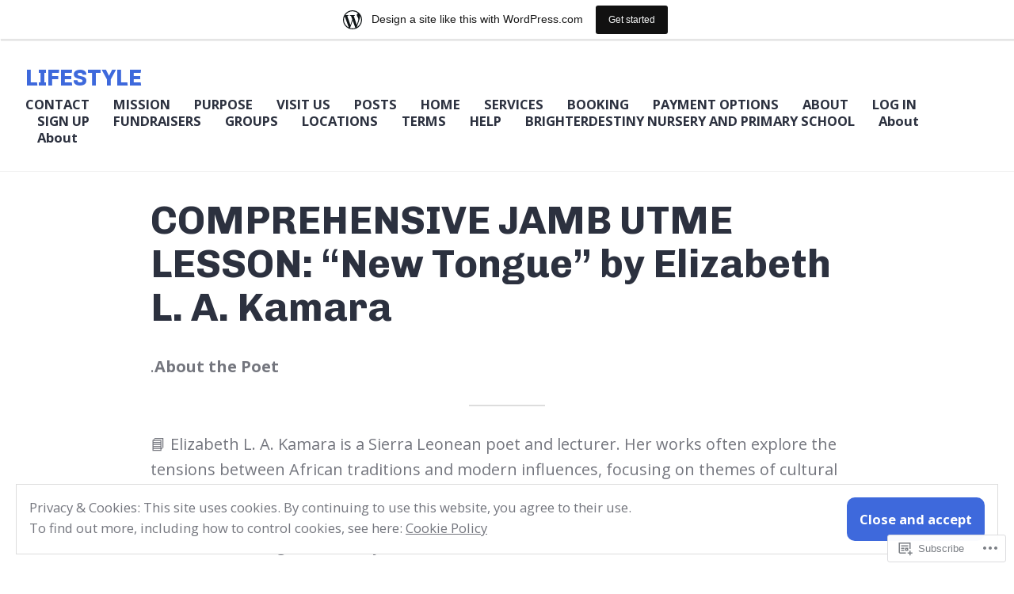

--- FILE ---
content_type: text/html; charset=UTF-8
request_url: https://eyebamiblog.wordpress.com/
body_size: 53794
content:
<!doctype html>
<html lang="en">
<head>
	<meta charset="UTF-8" />
	<meta name="viewport" content="width=device-width, initial-scale=1" />
	<link rel="profile" href="https://gmpg.org/xfn/11" />
	<title>LIFESTYLE &#8211; EYEBAMIBLOG</title>
<meta name='robots' content='max-image-preview:large' />
<link rel='dns-prefetch' href='//s0.wp.com' />
<link rel='dns-prefetch' href='//stats.wp.com' />
<link rel='dns-prefetch' href='//fonts-api.wp.com' />
<link rel='dns-prefetch' href='//af.pubmine.com' />
<link rel="alternate" type="application/rss+xml" title="LIFESTYLE &raquo; Feed" href="https://eyebamiblog.wordpress.com/feed/" />
<link rel="alternate" type="application/rss+xml" title="LIFESTYLE &raquo; Comments Feed" href="https://eyebamiblog.wordpress.com/comments/feed/" />
	<script type="text/javascript">
		/* <![CDATA[ */
		function addLoadEvent(func) {
			var oldonload = window.onload;
			if (typeof window.onload != 'function') {
				window.onload = func;
			} else {
				window.onload = function () {
					oldonload();
					func();
				}
			}
		}
		/* ]]> */
	</script>
	<link crossorigin='anonymous' rel='stylesheet' id='all-css-0-1' href='/_static/??/wp-content/mu-plugins/widgets/eu-cookie-law/templates/style.css,/wp-content/blog-plugins/marketing-bar/css/marketing-bar.css?m=1761640963j&cssminify=yes' type='text/css' media='all' />
<style id='wp-emoji-styles-inline-css'>

	img.wp-smiley, img.emoji {
		display: inline !important;
		border: none !important;
		box-shadow: none !important;
		height: 1em !important;
		width: 1em !important;
		margin: 0 0.07em !important;
		vertical-align: -0.1em !important;
		background: none !important;
		padding: 0 !important;
	}
/*# sourceURL=wp-emoji-styles-inline-css */
</style>
<link crossorigin='anonymous' rel='stylesheet' id='all-css-2-1' href='/wp-content/plugins/gutenberg-core/v22.4.2/build/styles/block-library/style.min.css?m=1769608164i&cssminify=yes' type='text/css' media='all' />
<style id='wp-block-library-inline-css'>
.has-text-align-justify {
	text-align:justify;
}
.has-text-align-justify{text-align:justify;}

/*# sourceURL=wp-block-library-inline-css */
</style><style id='wp-block-pullquote-inline-css'>
.wp-block-pullquote{box-sizing:border-box;margin:0 0 1em;overflow-wrap:break-word;padding:4em 0;text-align:center}.wp-block-pullquote blockquote,.wp-block-pullquote p{color:inherit}.wp-block-pullquote blockquote{margin:0}.wp-block-pullquote p{margin-top:0}.wp-block-pullquote p:last-child{margin-bottom:0}.wp-block-pullquote.alignleft,.wp-block-pullquote.alignright{max-width:420px}.wp-block-pullquote cite,.wp-block-pullquote footer{position:relative}.wp-block-pullquote .has-text-color a{color:inherit}.wp-block-pullquote.has-text-align-left blockquote{text-align:left}.wp-block-pullquote.has-text-align-right blockquote{text-align:right}.wp-block-pullquote.has-text-align-center blockquote{text-align:center}.wp-block-pullquote.is-style-solid-color{border:none}.wp-block-pullquote.is-style-solid-color blockquote{margin-left:auto;margin-right:auto;max-width:60%}.wp-block-pullquote.is-style-solid-color blockquote p{font-size:2em;margin-bottom:0;margin-top:0}.wp-block-pullquote.is-style-solid-color blockquote cite{font-style:normal;text-transform:none}.wp-block-pullquote :where(cite){color:inherit;display:block}
/*# sourceURL=https://s0.wp.com/wp-content/plugins/gutenberg-core/v22.4.2/build/styles/block-library/pullquote/style.min.css */
</style>
<style id='wp-block-pullquote-theme-inline-css'>
.wp-block-pullquote{border-bottom:4px solid;border-top:4px solid;color:currentColor;margin-bottom:1.75em}.wp-block-pullquote :where(cite),.wp-block-pullquote :where(footer),.wp-block-pullquote__citation{color:currentColor;font-size:.8125em;font-style:normal;text-transform:uppercase}
/*# sourceURL=https://s0.wp.com/wp-content/plugins/gutenberg-core/v22.4.2/build/styles/block-library/pullquote/theme.min.css */
</style>
<style id='wp-block-separator-inline-css'>
@charset "UTF-8";.wp-block-separator{border:none;border-top:2px solid}:root :where(.wp-block-separator.is-style-dots){height:auto;line-height:1;text-align:center}:root :where(.wp-block-separator.is-style-dots):before{color:currentColor;content:"···";font-family:serif;font-size:1.5em;letter-spacing:2em;padding-left:2em}.wp-block-separator.is-style-dots{background:none!important;border:none!important}
/*# sourceURL=https://s0.wp.com/wp-content/plugins/gutenberg-core/v22.4.2/build/styles/block-library/separator/style.min.css */
</style>
<style id='wp-block-separator-theme-inline-css'>
.wp-block-separator.has-css-opacity{opacity:.4}.wp-block-separator{border:none;border-bottom:2px solid;margin-left:auto;margin-right:auto}.wp-block-separator.has-alpha-channel-opacity{opacity:1}.wp-block-separator:not(.is-style-wide):not(.is-style-dots){width:100px}.wp-block-separator.has-background:not(.is-style-dots){border-bottom:none;height:1px}.wp-block-separator.has-background:not(.is-style-wide):not(.is-style-dots){height:2px}
/*# sourceURL=https://s0.wp.com/wp-content/plugins/gutenberg-core/v22.4.2/build/styles/block-library/separator/theme.min.css */
</style>
<style id='wp-block-social-links-inline-css'>
.wp-block-social-links{background:none;box-sizing:border-box;margin-left:0;padding-left:0;padding-right:0;text-indent:0}.wp-block-social-links .wp-social-link a,.wp-block-social-links .wp-social-link a:hover{border-bottom:0;box-shadow:none;text-decoration:none}.wp-block-social-links .wp-social-link svg{height:1em;width:1em}.wp-block-social-links .wp-social-link span:not(.screen-reader-text){font-size:.65em;margin-left:.5em;margin-right:.5em}.wp-block-social-links.has-small-icon-size{font-size:16px}.wp-block-social-links,.wp-block-social-links.has-normal-icon-size{font-size:24px}.wp-block-social-links.has-large-icon-size{font-size:36px}.wp-block-social-links.has-huge-icon-size{font-size:48px}.wp-block-social-links.aligncenter{display:flex;justify-content:center}.wp-block-social-links.alignright{justify-content:flex-end}.wp-block-social-link{border-radius:9999px;display:block}@media not (prefers-reduced-motion){.wp-block-social-link{transition:transform .1s ease}}.wp-block-social-link{height:auto}.wp-block-social-link a{align-items:center;display:flex;line-height:0}.wp-block-social-link:hover{transform:scale(1.1)}.wp-block-social-links .wp-block-social-link.wp-social-link{display:inline-block;margin:0;padding:0}.wp-block-social-links .wp-block-social-link.wp-social-link .wp-block-social-link-anchor,.wp-block-social-links .wp-block-social-link.wp-social-link .wp-block-social-link-anchor svg,.wp-block-social-links .wp-block-social-link.wp-social-link .wp-block-social-link-anchor:active,.wp-block-social-links .wp-block-social-link.wp-social-link .wp-block-social-link-anchor:hover,.wp-block-social-links .wp-block-social-link.wp-social-link .wp-block-social-link-anchor:visited{fill:currentColor;color:currentColor}:where(.wp-block-social-links:not(.is-style-logos-only)) .wp-social-link{background-color:#f0f0f0;color:#444}:where(.wp-block-social-links:not(.is-style-logos-only)) .wp-social-link-amazon{background-color:#f90;color:#fff}:where(.wp-block-social-links:not(.is-style-logos-only)) .wp-social-link-bandcamp{background-color:#1ea0c3;color:#fff}:where(.wp-block-social-links:not(.is-style-logos-only)) .wp-social-link-behance{background-color:#0757fe;color:#fff}:where(.wp-block-social-links:not(.is-style-logos-only)) .wp-social-link-bluesky{background-color:#0a7aff;color:#fff}:where(.wp-block-social-links:not(.is-style-logos-only)) .wp-social-link-codepen{background-color:#1e1f26;color:#fff}:where(.wp-block-social-links:not(.is-style-logos-only)) .wp-social-link-deviantart{background-color:#02e49b;color:#fff}:where(.wp-block-social-links:not(.is-style-logos-only)) .wp-social-link-discord{background-color:#5865f2;color:#fff}:where(.wp-block-social-links:not(.is-style-logos-only)) .wp-social-link-dribbble{background-color:#e94c89;color:#fff}:where(.wp-block-social-links:not(.is-style-logos-only)) .wp-social-link-dropbox{background-color:#4280ff;color:#fff}:where(.wp-block-social-links:not(.is-style-logos-only)) .wp-social-link-etsy{background-color:#f45800;color:#fff}:where(.wp-block-social-links:not(.is-style-logos-only)) .wp-social-link-facebook{background-color:#0866ff;color:#fff}:where(.wp-block-social-links:not(.is-style-logos-only)) .wp-social-link-fivehundredpx{background-color:#000;color:#fff}:where(.wp-block-social-links:not(.is-style-logos-only)) .wp-social-link-flickr{background-color:#0461dd;color:#fff}:where(.wp-block-social-links:not(.is-style-logos-only)) .wp-social-link-foursquare{background-color:#e65678;color:#fff}:where(.wp-block-social-links:not(.is-style-logos-only)) .wp-social-link-github{background-color:#24292d;color:#fff}:where(.wp-block-social-links:not(.is-style-logos-only)) .wp-social-link-goodreads{background-color:#eceadd;color:#382110}:where(.wp-block-social-links:not(.is-style-logos-only)) .wp-social-link-google{background-color:#ea4434;color:#fff}:where(.wp-block-social-links:not(.is-style-logos-only)) .wp-social-link-gravatar{background-color:#1d4fc4;color:#fff}:where(.wp-block-social-links:not(.is-style-logos-only)) .wp-social-link-instagram{background-color:#f00075;color:#fff}:where(.wp-block-social-links:not(.is-style-logos-only)) .wp-social-link-lastfm{background-color:#e21b24;color:#fff}:where(.wp-block-social-links:not(.is-style-logos-only)) .wp-social-link-linkedin{background-color:#0d66c2;color:#fff}:where(.wp-block-social-links:not(.is-style-logos-only)) .wp-social-link-mastodon{background-color:#3288d4;color:#fff}:where(.wp-block-social-links:not(.is-style-logos-only)) .wp-social-link-medium{background-color:#000;color:#fff}:where(.wp-block-social-links:not(.is-style-logos-only)) .wp-social-link-meetup{background-color:#f6405f;color:#fff}:where(.wp-block-social-links:not(.is-style-logos-only)) .wp-social-link-patreon{background-color:#000;color:#fff}:where(.wp-block-social-links:not(.is-style-logos-only)) .wp-social-link-pinterest{background-color:#e60122;color:#fff}:where(.wp-block-social-links:not(.is-style-logos-only)) .wp-social-link-pocket{background-color:#ef4155;color:#fff}:where(.wp-block-social-links:not(.is-style-logos-only)) .wp-social-link-reddit{background-color:#ff4500;color:#fff}:where(.wp-block-social-links:not(.is-style-logos-only)) .wp-social-link-skype{background-color:#0478d7;color:#fff}:where(.wp-block-social-links:not(.is-style-logos-only)) .wp-social-link-snapchat{stroke:#000;background-color:#fefc00;color:#fff}:where(.wp-block-social-links:not(.is-style-logos-only)) .wp-social-link-soundcloud{background-color:#ff5600;color:#fff}:where(.wp-block-social-links:not(.is-style-logos-only)) .wp-social-link-spotify{background-color:#1bd760;color:#fff}:where(.wp-block-social-links:not(.is-style-logos-only)) .wp-social-link-telegram{background-color:#2aabee;color:#fff}:where(.wp-block-social-links:not(.is-style-logos-only)) .wp-social-link-threads{background-color:#000;color:#fff}:where(.wp-block-social-links:not(.is-style-logos-only)) .wp-social-link-tiktok{background-color:#000;color:#fff}:where(.wp-block-social-links:not(.is-style-logos-only)) .wp-social-link-tumblr{background-color:#011835;color:#fff}:where(.wp-block-social-links:not(.is-style-logos-only)) .wp-social-link-twitch{background-color:#6440a4;color:#fff}:where(.wp-block-social-links:not(.is-style-logos-only)) .wp-social-link-twitter{background-color:#1da1f2;color:#fff}:where(.wp-block-social-links:not(.is-style-logos-only)) .wp-social-link-vimeo{background-color:#1eb7ea;color:#fff}:where(.wp-block-social-links:not(.is-style-logos-only)) .wp-social-link-vk{background-color:#4680c2;color:#fff}:where(.wp-block-social-links:not(.is-style-logos-only)) .wp-social-link-wordpress{background-color:#3499cd;color:#fff}:where(.wp-block-social-links:not(.is-style-logos-only)) .wp-social-link-whatsapp{background-color:#25d366;color:#fff}:where(.wp-block-social-links:not(.is-style-logos-only)) .wp-social-link-x{background-color:#000;color:#fff}:where(.wp-block-social-links:not(.is-style-logos-only)) .wp-social-link-yelp{background-color:#d32422;color:#fff}:where(.wp-block-social-links:not(.is-style-logos-only)) .wp-social-link-youtube{background-color:red;color:#fff}:where(.wp-block-social-links.is-style-logos-only) .wp-social-link{background:none}:where(.wp-block-social-links.is-style-logos-only) .wp-social-link svg{height:1.25em;width:1.25em}:where(.wp-block-social-links.is-style-logos-only) .wp-social-link-amazon{color:#f90}:where(.wp-block-social-links.is-style-logos-only) .wp-social-link-bandcamp{color:#1ea0c3}:where(.wp-block-social-links.is-style-logos-only) .wp-social-link-behance{color:#0757fe}:where(.wp-block-social-links.is-style-logos-only) .wp-social-link-bluesky{color:#0a7aff}:where(.wp-block-social-links.is-style-logos-only) .wp-social-link-codepen{color:#1e1f26}:where(.wp-block-social-links.is-style-logos-only) .wp-social-link-deviantart{color:#02e49b}:where(.wp-block-social-links.is-style-logos-only) .wp-social-link-discord{color:#5865f2}:where(.wp-block-social-links.is-style-logos-only) .wp-social-link-dribbble{color:#e94c89}:where(.wp-block-social-links.is-style-logos-only) .wp-social-link-dropbox{color:#4280ff}:where(.wp-block-social-links.is-style-logos-only) .wp-social-link-etsy{color:#f45800}:where(.wp-block-social-links.is-style-logos-only) .wp-social-link-facebook{color:#0866ff}:where(.wp-block-social-links.is-style-logos-only) .wp-social-link-fivehundredpx{color:#000}:where(.wp-block-social-links.is-style-logos-only) .wp-social-link-flickr{color:#0461dd}:where(.wp-block-social-links.is-style-logos-only) .wp-social-link-foursquare{color:#e65678}:where(.wp-block-social-links.is-style-logos-only) .wp-social-link-github{color:#24292d}:where(.wp-block-social-links.is-style-logos-only) .wp-social-link-goodreads{color:#382110}:where(.wp-block-social-links.is-style-logos-only) .wp-social-link-google{color:#ea4434}:where(.wp-block-social-links.is-style-logos-only) .wp-social-link-gravatar{color:#1d4fc4}:where(.wp-block-social-links.is-style-logos-only) .wp-social-link-instagram{color:#f00075}:where(.wp-block-social-links.is-style-logos-only) .wp-social-link-lastfm{color:#e21b24}:where(.wp-block-social-links.is-style-logos-only) .wp-social-link-linkedin{color:#0d66c2}:where(.wp-block-social-links.is-style-logos-only) .wp-social-link-mastodon{color:#3288d4}:where(.wp-block-social-links.is-style-logos-only) .wp-social-link-medium{color:#000}:where(.wp-block-social-links.is-style-logos-only) .wp-social-link-meetup{color:#f6405f}:where(.wp-block-social-links.is-style-logos-only) .wp-social-link-patreon{color:#000}:where(.wp-block-social-links.is-style-logos-only) .wp-social-link-pinterest{color:#e60122}:where(.wp-block-social-links.is-style-logos-only) .wp-social-link-pocket{color:#ef4155}:where(.wp-block-social-links.is-style-logos-only) .wp-social-link-reddit{color:#ff4500}:where(.wp-block-social-links.is-style-logos-only) .wp-social-link-skype{color:#0478d7}:where(.wp-block-social-links.is-style-logos-only) .wp-social-link-snapchat{stroke:#000;color:#fff}:where(.wp-block-social-links.is-style-logos-only) .wp-social-link-soundcloud{color:#ff5600}:where(.wp-block-social-links.is-style-logos-only) .wp-social-link-spotify{color:#1bd760}:where(.wp-block-social-links.is-style-logos-only) .wp-social-link-telegram{color:#2aabee}:where(.wp-block-social-links.is-style-logos-only) .wp-social-link-threads{color:#000}:where(.wp-block-social-links.is-style-logos-only) .wp-social-link-tiktok{color:#000}:where(.wp-block-social-links.is-style-logos-only) .wp-social-link-tumblr{color:#011835}:where(.wp-block-social-links.is-style-logos-only) .wp-social-link-twitch{color:#6440a4}:where(.wp-block-social-links.is-style-logos-only) .wp-social-link-twitter{color:#1da1f2}:where(.wp-block-social-links.is-style-logos-only) .wp-social-link-vimeo{color:#1eb7ea}:where(.wp-block-social-links.is-style-logos-only) .wp-social-link-vk{color:#4680c2}:where(.wp-block-social-links.is-style-logos-only) .wp-social-link-whatsapp{color:#25d366}:where(.wp-block-social-links.is-style-logos-only) .wp-social-link-wordpress{color:#3499cd}:where(.wp-block-social-links.is-style-logos-only) .wp-social-link-x{color:#000}:where(.wp-block-social-links.is-style-logos-only) .wp-social-link-yelp{color:#d32422}:where(.wp-block-social-links.is-style-logos-only) .wp-social-link-youtube{color:red}.wp-block-social-links.is-style-pill-shape .wp-social-link{width:auto}:root :where(.wp-block-social-links .wp-social-link a){padding:.25em}:root :where(.wp-block-social-links.is-style-logos-only .wp-social-link a){padding:0}:root :where(.wp-block-social-links.is-style-pill-shape .wp-social-link a){padding-left:.6666666667em;padding-right:.6666666667em}.wp-block-social-links:not(.has-icon-color):not(.has-icon-background-color) .wp-social-link-snapchat .wp-block-social-link-label{color:#000}
/*# sourceURL=https://s0.wp.com/wp-content/plugins/gutenberg-core/v22.4.2/build/styles/block-library/social-links/style.min.css */
</style>
<style id='wp-block-image-inline-css'>
.wp-block-image>a,.wp-block-image>figure>a{display:inline-block}.wp-block-image img{box-sizing:border-box;height:auto;max-width:100%;vertical-align:bottom}@media not (prefers-reduced-motion){.wp-block-image img.hide{visibility:hidden}.wp-block-image img.show{animation:show-content-image .4s}}.wp-block-image[style*=border-radius] img,.wp-block-image[style*=border-radius]>a{border-radius:inherit}.wp-block-image.has-custom-border img{box-sizing:border-box}.wp-block-image.aligncenter{text-align:center}.wp-block-image.alignfull>a,.wp-block-image.alignwide>a{width:100%}.wp-block-image.alignfull img,.wp-block-image.alignwide img{height:auto;width:100%}.wp-block-image .aligncenter,.wp-block-image .alignleft,.wp-block-image .alignright,.wp-block-image.aligncenter,.wp-block-image.alignleft,.wp-block-image.alignright{display:table}.wp-block-image .aligncenter>figcaption,.wp-block-image .alignleft>figcaption,.wp-block-image .alignright>figcaption,.wp-block-image.aligncenter>figcaption,.wp-block-image.alignleft>figcaption,.wp-block-image.alignright>figcaption{caption-side:bottom;display:table-caption}.wp-block-image .alignleft{float:left;margin:.5em 1em .5em 0}.wp-block-image .alignright{float:right;margin:.5em 0 .5em 1em}.wp-block-image .aligncenter{margin-left:auto;margin-right:auto}.wp-block-image :where(figcaption){margin-bottom:1em;margin-top:.5em}.wp-block-image.is-style-circle-mask img{border-radius:9999px}@supports ((-webkit-mask-image:none) or (mask-image:none)) or (-webkit-mask-image:none){.wp-block-image.is-style-circle-mask img{border-radius:0;-webkit-mask-image:url('data:image/svg+xml;utf8,<svg viewBox="0 0 100 100" xmlns="http://www.w3.org/2000/svg"><circle cx="50" cy="50" r="50"/></svg>');mask-image:url('data:image/svg+xml;utf8,<svg viewBox="0 0 100 100" xmlns="http://www.w3.org/2000/svg"><circle cx="50" cy="50" r="50"/></svg>');mask-mode:alpha;-webkit-mask-position:center;mask-position:center;-webkit-mask-repeat:no-repeat;mask-repeat:no-repeat;-webkit-mask-size:contain;mask-size:contain}}:root :where(.wp-block-image.is-style-rounded img,.wp-block-image .is-style-rounded img){border-radius:9999px}.wp-block-image figure{margin:0}.wp-lightbox-container{display:flex;flex-direction:column;position:relative}.wp-lightbox-container img{cursor:zoom-in}.wp-lightbox-container img:hover+button{opacity:1}.wp-lightbox-container button{align-items:center;backdrop-filter:blur(16px) saturate(180%);background-color:#5a5a5a40;border:none;border-radius:4px;cursor:zoom-in;display:flex;height:20px;justify-content:center;opacity:0;padding:0;position:absolute;right:16px;text-align:center;top:16px;width:20px;z-index:100}@media not (prefers-reduced-motion){.wp-lightbox-container button{transition:opacity .2s ease}}.wp-lightbox-container button:focus-visible{outline:3px auto #5a5a5a40;outline:3px auto -webkit-focus-ring-color;outline-offset:3px}.wp-lightbox-container button:hover{cursor:pointer;opacity:1}.wp-lightbox-container button:focus{opacity:1}.wp-lightbox-container button:focus,.wp-lightbox-container button:hover,.wp-lightbox-container button:not(:hover):not(:active):not(.has-background){background-color:#5a5a5a40;border:none}.wp-lightbox-overlay{box-sizing:border-box;cursor:zoom-out;height:100vh;left:0;overflow:hidden;position:fixed;top:0;visibility:hidden;width:100%;z-index:100000}.wp-lightbox-overlay .close-button{align-items:center;cursor:pointer;display:flex;justify-content:center;min-height:40px;min-width:40px;padding:0;position:absolute;right:calc(env(safe-area-inset-right) + 16px);top:calc(env(safe-area-inset-top) + 16px);z-index:5000000}.wp-lightbox-overlay .close-button:focus,.wp-lightbox-overlay .close-button:hover,.wp-lightbox-overlay .close-button:not(:hover):not(:active):not(.has-background){background:none;border:none}.wp-lightbox-overlay .lightbox-image-container{height:var(--wp--lightbox-container-height);left:50%;overflow:hidden;position:absolute;top:50%;transform:translate(-50%,-50%);transform-origin:top left;width:var(--wp--lightbox-container-width);z-index:9999999999}.wp-lightbox-overlay .wp-block-image{align-items:center;box-sizing:border-box;display:flex;height:100%;justify-content:center;margin:0;position:relative;transform-origin:0 0;width:100%;z-index:3000000}.wp-lightbox-overlay .wp-block-image img{height:var(--wp--lightbox-image-height);min-height:var(--wp--lightbox-image-height);min-width:var(--wp--lightbox-image-width);width:var(--wp--lightbox-image-width)}.wp-lightbox-overlay .wp-block-image figcaption{display:none}.wp-lightbox-overlay button{background:none;border:none}.wp-lightbox-overlay .scrim{background-color:#fff;height:100%;opacity:.9;position:absolute;width:100%;z-index:2000000}.wp-lightbox-overlay.active{visibility:visible}@media not (prefers-reduced-motion){.wp-lightbox-overlay.active{animation:turn-on-visibility .25s both}.wp-lightbox-overlay.active img{animation:turn-on-visibility .35s both}.wp-lightbox-overlay.show-closing-animation:not(.active){animation:turn-off-visibility .35s both}.wp-lightbox-overlay.show-closing-animation:not(.active) img{animation:turn-off-visibility .25s both}.wp-lightbox-overlay.zoom.active{animation:none;opacity:1;visibility:visible}.wp-lightbox-overlay.zoom.active .lightbox-image-container{animation:lightbox-zoom-in .4s}.wp-lightbox-overlay.zoom.active .lightbox-image-container img{animation:none}.wp-lightbox-overlay.zoom.active .scrim{animation:turn-on-visibility .4s forwards}.wp-lightbox-overlay.zoom.show-closing-animation:not(.active){animation:none}.wp-lightbox-overlay.zoom.show-closing-animation:not(.active) .lightbox-image-container{animation:lightbox-zoom-out .4s}.wp-lightbox-overlay.zoom.show-closing-animation:not(.active) .lightbox-image-container img{animation:none}.wp-lightbox-overlay.zoom.show-closing-animation:not(.active) .scrim{animation:turn-off-visibility .4s forwards}}@keyframes show-content-image{0%{visibility:hidden}99%{visibility:hidden}to{visibility:visible}}@keyframes turn-on-visibility{0%{opacity:0}to{opacity:1}}@keyframes turn-off-visibility{0%{opacity:1;visibility:visible}99%{opacity:0;visibility:visible}to{opacity:0;visibility:hidden}}@keyframes lightbox-zoom-in{0%{transform:translate(calc((-100vw + var(--wp--lightbox-scrollbar-width))/2 + var(--wp--lightbox-initial-left-position)),calc(-50vh + var(--wp--lightbox-initial-top-position))) scale(var(--wp--lightbox-scale))}to{transform:translate(-50%,-50%) scale(1)}}@keyframes lightbox-zoom-out{0%{transform:translate(-50%,-50%) scale(1);visibility:visible}99%{visibility:visible}to{transform:translate(calc((-100vw + var(--wp--lightbox-scrollbar-width))/2 + var(--wp--lightbox-initial-left-position)),calc(-50vh + var(--wp--lightbox-initial-top-position))) scale(var(--wp--lightbox-scale));visibility:hidden}}
/*# sourceURL=https://s0.wp.com/wp-content/plugins/gutenberg-core/v22.4.2/build/styles/block-library/image/style.min.css */
</style>
<style id='wp-block-image-theme-inline-css'>
:root :where(.wp-block-image figcaption){color:#555;font-size:13px;text-align:center}.is-dark-theme :root :where(.wp-block-image figcaption){color:#ffffffa6}.wp-block-image{margin:0 0 1em}
/*# sourceURL=https://s0.wp.com/wp-content/plugins/gutenberg-core/v22.4.2/build/styles/block-library/image/theme.min.css */
</style>
<style id='wp-block-list-inline-css'>
ol,ul{box-sizing:border-box}:root :where(.wp-block-list.has-background){padding:1.25em 2.375em}
/*# sourceURL=https://s0.wp.com/wp-content/plugins/gutenberg-core/v22.4.2/build/styles/block-library/list/style.min.css */
</style>
<style id='wp-block-paragraph-inline-css'>
.is-small-text{font-size:.875em}.is-regular-text{font-size:1em}.is-large-text{font-size:2.25em}.is-larger-text{font-size:3em}.has-drop-cap:not(:focus):first-letter{float:left;font-size:8.4em;font-style:normal;font-weight:100;line-height:.68;margin:.05em .1em 0 0;text-transform:uppercase}body.rtl .has-drop-cap:not(:focus):first-letter{float:none;margin-left:.1em}p.has-drop-cap.has-background{overflow:hidden}:root :where(p.has-background){padding:1.25em 2.375em}:where(p.has-text-color:not(.has-link-color)) a{color:inherit}p.has-text-align-left[style*="writing-mode:vertical-lr"],p.has-text-align-right[style*="writing-mode:vertical-rl"]{rotate:180deg}
/*# sourceURL=https://s0.wp.com/wp-content/plugins/gutenberg-core/v22.4.2/build/styles/block-library/paragraph/style.min.css */
</style>
<style id='global-styles-inline-css'>
:root{--wp--preset--aspect-ratio--square: 1;--wp--preset--aspect-ratio--4-3: 4/3;--wp--preset--aspect-ratio--3-4: 3/4;--wp--preset--aspect-ratio--3-2: 3/2;--wp--preset--aspect-ratio--2-3: 2/3;--wp--preset--aspect-ratio--16-9: 16/9;--wp--preset--aspect-ratio--9-16: 9/16;--wp--preset--color--black: #000000;--wp--preset--color--cyan-bluish-gray: #abb8c3;--wp--preset--color--white: #ffffff;--wp--preset--color--pale-pink: #f78da7;--wp--preset--color--vivid-red: #cf2e2e;--wp--preset--color--luminous-vivid-orange: #ff6900;--wp--preset--color--luminous-vivid-amber: #fcb900;--wp--preset--color--light-green-cyan: #7bdcb5;--wp--preset--color--vivid-green-cyan: #00d084;--wp--preset--color--pale-cyan-blue: #8ed1fc;--wp--preset--color--vivid-cyan-blue: #0693e3;--wp--preset--color--vivid-purple: #9b51e0;--wp--preset--color--primary: #2c313f;--wp--preset--color--secondary: #3e69dc;--wp--preset--color--foreground: #74767e;--wp--preset--color--background: #FFFFFF;--wp--preset--color--tertiary: #DDDDDD;--wp--preset--gradient--vivid-cyan-blue-to-vivid-purple: linear-gradient(135deg,rgb(6,147,227) 0%,rgb(155,81,224) 100%);--wp--preset--gradient--light-green-cyan-to-vivid-green-cyan: linear-gradient(135deg,rgb(122,220,180) 0%,rgb(0,208,130) 100%);--wp--preset--gradient--luminous-vivid-amber-to-luminous-vivid-orange: linear-gradient(135deg,rgb(252,185,0) 0%,rgb(255,105,0) 100%);--wp--preset--gradient--luminous-vivid-orange-to-vivid-red: linear-gradient(135deg,rgb(255,105,0) 0%,rgb(207,46,46) 100%);--wp--preset--gradient--very-light-gray-to-cyan-bluish-gray: linear-gradient(135deg,rgb(238,238,238) 0%,rgb(169,184,195) 100%);--wp--preset--gradient--cool-to-warm-spectrum: linear-gradient(135deg,rgb(74,234,220) 0%,rgb(151,120,209) 20%,rgb(207,42,186) 40%,rgb(238,44,130) 60%,rgb(251,105,98) 80%,rgb(254,248,76) 100%);--wp--preset--gradient--blush-light-purple: linear-gradient(135deg,rgb(255,206,236) 0%,rgb(152,150,240) 100%);--wp--preset--gradient--blush-bordeaux: linear-gradient(135deg,rgb(254,205,165) 0%,rgb(254,45,45) 50%,rgb(107,0,62) 100%);--wp--preset--gradient--luminous-dusk: linear-gradient(135deg,rgb(255,203,112) 0%,rgb(199,81,192) 50%,rgb(65,88,208) 100%);--wp--preset--gradient--pale-ocean: linear-gradient(135deg,rgb(255,245,203) 0%,rgb(182,227,212) 50%,rgb(51,167,181) 100%);--wp--preset--gradient--electric-grass: linear-gradient(135deg,rgb(202,248,128) 0%,rgb(113,206,126) 100%);--wp--preset--gradient--midnight: linear-gradient(135deg,rgb(2,3,129) 0%,rgb(40,116,252) 100%);--wp--preset--font-size--small: 16.6px;--wp--preset--font-size--medium: 20px;--wp--preset--font-size--large: 28.8px;--wp--preset--font-size--x-large: 42px;--wp--preset--font-size--normal: 20px;--wp--preset--font-size--huge: 34.56px;--wp--preset--font-family--albert-sans: 'Albert Sans', sans-serif;--wp--preset--font-family--alegreya: Alegreya, serif;--wp--preset--font-family--arvo: Arvo, serif;--wp--preset--font-family--bodoni-moda: 'Bodoni Moda', serif;--wp--preset--font-family--bricolage-grotesque: 'Bricolage Grotesque', sans-serif;--wp--preset--font-family--cabin: Cabin, sans-serif;--wp--preset--font-family--chivo: Chivo, sans-serif;--wp--preset--font-family--commissioner: Commissioner, sans-serif;--wp--preset--font-family--cormorant: Cormorant, serif;--wp--preset--font-family--courier-prime: 'Courier Prime', monospace;--wp--preset--font-family--crimson-pro: 'Crimson Pro', serif;--wp--preset--font-family--dm-mono: 'DM Mono', monospace;--wp--preset--font-family--dm-sans: 'DM Sans', sans-serif;--wp--preset--font-family--dm-serif-display: 'DM Serif Display', serif;--wp--preset--font-family--domine: Domine, serif;--wp--preset--font-family--eb-garamond: 'EB Garamond', serif;--wp--preset--font-family--epilogue: Epilogue, sans-serif;--wp--preset--font-family--fahkwang: Fahkwang, sans-serif;--wp--preset--font-family--figtree: Figtree, sans-serif;--wp--preset--font-family--fira-sans: 'Fira Sans', sans-serif;--wp--preset--font-family--fjalla-one: 'Fjalla One', sans-serif;--wp--preset--font-family--fraunces: Fraunces, serif;--wp--preset--font-family--gabarito: Gabarito, system-ui;--wp--preset--font-family--ibm-plex-mono: 'IBM Plex Mono', monospace;--wp--preset--font-family--ibm-plex-sans: 'IBM Plex Sans', sans-serif;--wp--preset--font-family--ibarra-real-nova: 'Ibarra Real Nova', serif;--wp--preset--font-family--instrument-serif: 'Instrument Serif', serif;--wp--preset--font-family--inter: Inter, sans-serif;--wp--preset--font-family--josefin-sans: 'Josefin Sans', sans-serif;--wp--preset--font-family--jost: Jost, sans-serif;--wp--preset--font-family--libre-baskerville: 'Libre Baskerville', serif;--wp--preset--font-family--libre-franklin: 'Libre Franklin', sans-serif;--wp--preset--font-family--literata: Literata, serif;--wp--preset--font-family--lora: Lora, serif;--wp--preset--font-family--merriweather: Merriweather, serif;--wp--preset--font-family--montserrat: Montserrat, sans-serif;--wp--preset--font-family--newsreader: Newsreader, serif;--wp--preset--font-family--noto-sans-mono: 'Noto Sans Mono', sans-serif;--wp--preset--font-family--nunito: Nunito, sans-serif;--wp--preset--font-family--open-sans: 'Open Sans', sans-serif;--wp--preset--font-family--overpass: Overpass, sans-serif;--wp--preset--font-family--pt-serif: 'PT Serif', serif;--wp--preset--font-family--petrona: Petrona, serif;--wp--preset--font-family--piazzolla: Piazzolla, serif;--wp--preset--font-family--playfair-display: 'Playfair Display', serif;--wp--preset--font-family--plus-jakarta-sans: 'Plus Jakarta Sans', sans-serif;--wp--preset--font-family--poppins: Poppins, sans-serif;--wp--preset--font-family--raleway: Raleway, sans-serif;--wp--preset--font-family--roboto: Roboto, sans-serif;--wp--preset--font-family--roboto-slab: 'Roboto Slab', serif;--wp--preset--font-family--rubik: Rubik, sans-serif;--wp--preset--font-family--rufina: Rufina, serif;--wp--preset--font-family--sora: Sora, sans-serif;--wp--preset--font-family--source-sans-3: 'Source Sans 3', sans-serif;--wp--preset--font-family--source-serif-4: 'Source Serif 4', serif;--wp--preset--font-family--space-mono: 'Space Mono', monospace;--wp--preset--font-family--syne: Syne, sans-serif;--wp--preset--font-family--texturina: Texturina, serif;--wp--preset--font-family--urbanist: Urbanist, sans-serif;--wp--preset--font-family--work-sans: 'Work Sans', sans-serif;--wp--preset--spacing--20: 0.44rem;--wp--preset--spacing--30: 0.67rem;--wp--preset--spacing--40: 1rem;--wp--preset--spacing--50: 1.5rem;--wp--preset--spacing--60: 2.25rem;--wp--preset--spacing--70: 3.38rem;--wp--preset--spacing--80: 5.06rem;--wp--preset--shadow--natural: 6px 6px 9px rgba(0, 0, 0, 0.2);--wp--preset--shadow--deep: 12px 12px 50px rgba(0, 0, 0, 0.4);--wp--preset--shadow--sharp: 6px 6px 0px rgba(0, 0, 0, 0.2);--wp--preset--shadow--outlined: 6px 6px 0px -3px rgb(255, 255, 255), 6px 6px rgb(0, 0, 0);--wp--preset--shadow--crisp: 6px 6px 0px rgb(0, 0, 0);}:where(body) { margin: 0; }:where(.wp-site-blocks) > * { margin-block-start: 24px; margin-block-end: 0; }:where(.wp-site-blocks) > :first-child { margin-block-start: 0; }:where(.wp-site-blocks) > :last-child { margin-block-end: 0; }:root { --wp--style--block-gap: 24px; }:root :where(.is-layout-flow) > :first-child{margin-block-start: 0;}:root :where(.is-layout-flow) > :last-child{margin-block-end: 0;}:root :where(.is-layout-flow) > *{margin-block-start: 24px;margin-block-end: 0;}:root :where(.is-layout-constrained) > :first-child{margin-block-start: 0;}:root :where(.is-layout-constrained) > :last-child{margin-block-end: 0;}:root :where(.is-layout-constrained) > *{margin-block-start: 24px;margin-block-end: 0;}:root :where(.is-layout-flex){gap: 24px;}:root :where(.is-layout-grid){gap: 24px;}body .is-layout-flex{display: flex;}.is-layout-flex{flex-wrap: wrap;align-items: center;}.is-layout-flex > :is(*, div){margin: 0;}body .is-layout-grid{display: grid;}.is-layout-grid > :is(*, div){margin: 0;}body{padding-top: 0px;padding-right: 0px;padding-bottom: 0px;padding-left: 0px;}:root :where(.wp-element-button, .wp-block-button__link){background-color: #32373c;border-width: 0;color: #fff;font-family: inherit;font-size: inherit;font-style: inherit;font-weight: inherit;letter-spacing: inherit;line-height: inherit;padding-top: calc(0.667em + 2px);padding-right: calc(1.333em + 2px);padding-bottom: calc(0.667em + 2px);padding-left: calc(1.333em + 2px);text-decoration: none;text-transform: inherit;}.has-black-color{color: var(--wp--preset--color--black) !important;}.has-cyan-bluish-gray-color{color: var(--wp--preset--color--cyan-bluish-gray) !important;}.has-white-color{color: var(--wp--preset--color--white) !important;}.has-pale-pink-color{color: var(--wp--preset--color--pale-pink) !important;}.has-vivid-red-color{color: var(--wp--preset--color--vivid-red) !important;}.has-luminous-vivid-orange-color{color: var(--wp--preset--color--luminous-vivid-orange) !important;}.has-luminous-vivid-amber-color{color: var(--wp--preset--color--luminous-vivid-amber) !important;}.has-light-green-cyan-color{color: var(--wp--preset--color--light-green-cyan) !important;}.has-vivid-green-cyan-color{color: var(--wp--preset--color--vivid-green-cyan) !important;}.has-pale-cyan-blue-color{color: var(--wp--preset--color--pale-cyan-blue) !important;}.has-vivid-cyan-blue-color{color: var(--wp--preset--color--vivid-cyan-blue) !important;}.has-vivid-purple-color{color: var(--wp--preset--color--vivid-purple) !important;}.has-primary-color{color: var(--wp--preset--color--primary) !important;}.has-secondary-color{color: var(--wp--preset--color--secondary) !important;}.has-foreground-color{color: var(--wp--preset--color--foreground) !important;}.has-background-color{color: var(--wp--preset--color--background) !important;}.has-tertiary-color{color: var(--wp--preset--color--tertiary) !important;}.has-black-background-color{background-color: var(--wp--preset--color--black) !important;}.has-cyan-bluish-gray-background-color{background-color: var(--wp--preset--color--cyan-bluish-gray) !important;}.has-white-background-color{background-color: var(--wp--preset--color--white) !important;}.has-pale-pink-background-color{background-color: var(--wp--preset--color--pale-pink) !important;}.has-vivid-red-background-color{background-color: var(--wp--preset--color--vivid-red) !important;}.has-luminous-vivid-orange-background-color{background-color: var(--wp--preset--color--luminous-vivid-orange) !important;}.has-luminous-vivid-amber-background-color{background-color: var(--wp--preset--color--luminous-vivid-amber) !important;}.has-light-green-cyan-background-color{background-color: var(--wp--preset--color--light-green-cyan) !important;}.has-vivid-green-cyan-background-color{background-color: var(--wp--preset--color--vivid-green-cyan) !important;}.has-pale-cyan-blue-background-color{background-color: var(--wp--preset--color--pale-cyan-blue) !important;}.has-vivid-cyan-blue-background-color{background-color: var(--wp--preset--color--vivid-cyan-blue) !important;}.has-vivid-purple-background-color{background-color: var(--wp--preset--color--vivid-purple) !important;}.has-primary-background-color{background-color: var(--wp--preset--color--primary) !important;}.has-secondary-background-color{background-color: var(--wp--preset--color--secondary) !important;}.has-foreground-background-color{background-color: var(--wp--preset--color--foreground) !important;}.has-background-background-color{background-color: var(--wp--preset--color--background) !important;}.has-tertiary-background-color{background-color: var(--wp--preset--color--tertiary) !important;}.has-black-border-color{border-color: var(--wp--preset--color--black) !important;}.has-cyan-bluish-gray-border-color{border-color: var(--wp--preset--color--cyan-bluish-gray) !important;}.has-white-border-color{border-color: var(--wp--preset--color--white) !important;}.has-pale-pink-border-color{border-color: var(--wp--preset--color--pale-pink) !important;}.has-vivid-red-border-color{border-color: var(--wp--preset--color--vivid-red) !important;}.has-luminous-vivid-orange-border-color{border-color: var(--wp--preset--color--luminous-vivid-orange) !important;}.has-luminous-vivid-amber-border-color{border-color: var(--wp--preset--color--luminous-vivid-amber) !important;}.has-light-green-cyan-border-color{border-color: var(--wp--preset--color--light-green-cyan) !important;}.has-vivid-green-cyan-border-color{border-color: var(--wp--preset--color--vivid-green-cyan) !important;}.has-pale-cyan-blue-border-color{border-color: var(--wp--preset--color--pale-cyan-blue) !important;}.has-vivid-cyan-blue-border-color{border-color: var(--wp--preset--color--vivid-cyan-blue) !important;}.has-vivid-purple-border-color{border-color: var(--wp--preset--color--vivid-purple) !important;}.has-primary-border-color{border-color: var(--wp--preset--color--primary) !important;}.has-secondary-border-color{border-color: var(--wp--preset--color--secondary) !important;}.has-foreground-border-color{border-color: var(--wp--preset--color--foreground) !important;}.has-background-border-color{border-color: var(--wp--preset--color--background) !important;}.has-tertiary-border-color{border-color: var(--wp--preset--color--tertiary) !important;}.has-vivid-cyan-blue-to-vivid-purple-gradient-background{background: var(--wp--preset--gradient--vivid-cyan-blue-to-vivid-purple) !important;}.has-light-green-cyan-to-vivid-green-cyan-gradient-background{background: var(--wp--preset--gradient--light-green-cyan-to-vivid-green-cyan) !important;}.has-luminous-vivid-amber-to-luminous-vivid-orange-gradient-background{background: var(--wp--preset--gradient--luminous-vivid-amber-to-luminous-vivid-orange) !important;}.has-luminous-vivid-orange-to-vivid-red-gradient-background{background: var(--wp--preset--gradient--luminous-vivid-orange-to-vivid-red) !important;}.has-very-light-gray-to-cyan-bluish-gray-gradient-background{background: var(--wp--preset--gradient--very-light-gray-to-cyan-bluish-gray) !important;}.has-cool-to-warm-spectrum-gradient-background{background: var(--wp--preset--gradient--cool-to-warm-spectrum) !important;}.has-blush-light-purple-gradient-background{background: var(--wp--preset--gradient--blush-light-purple) !important;}.has-blush-bordeaux-gradient-background{background: var(--wp--preset--gradient--blush-bordeaux) !important;}.has-luminous-dusk-gradient-background{background: var(--wp--preset--gradient--luminous-dusk) !important;}.has-pale-ocean-gradient-background{background: var(--wp--preset--gradient--pale-ocean) !important;}.has-electric-grass-gradient-background{background: var(--wp--preset--gradient--electric-grass) !important;}.has-midnight-gradient-background{background: var(--wp--preset--gradient--midnight) !important;}.has-small-font-size{font-size: var(--wp--preset--font-size--small) !important;}.has-medium-font-size{font-size: var(--wp--preset--font-size--medium) !important;}.has-large-font-size{font-size: var(--wp--preset--font-size--large) !important;}.has-x-large-font-size{font-size: var(--wp--preset--font-size--x-large) !important;}.has-normal-font-size{font-size: var(--wp--preset--font-size--normal) !important;}.has-huge-font-size{font-size: var(--wp--preset--font-size--huge) !important;}.has-albert-sans-font-family{font-family: var(--wp--preset--font-family--albert-sans) !important;}.has-alegreya-font-family{font-family: var(--wp--preset--font-family--alegreya) !important;}.has-arvo-font-family{font-family: var(--wp--preset--font-family--arvo) !important;}.has-bodoni-moda-font-family{font-family: var(--wp--preset--font-family--bodoni-moda) !important;}.has-bricolage-grotesque-font-family{font-family: var(--wp--preset--font-family--bricolage-grotesque) !important;}.has-cabin-font-family{font-family: var(--wp--preset--font-family--cabin) !important;}.has-chivo-font-family{font-family: var(--wp--preset--font-family--chivo) !important;}.has-commissioner-font-family{font-family: var(--wp--preset--font-family--commissioner) !important;}.has-cormorant-font-family{font-family: var(--wp--preset--font-family--cormorant) !important;}.has-courier-prime-font-family{font-family: var(--wp--preset--font-family--courier-prime) !important;}.has-crimson-pro-font-family{font-family: var(--wp--preset--font-family--crimson-pro) !important;}.has-dm-mono-font-family{font-family: var(--wp--preset--font-family--dm-mono) !important;}.has-dm-sans-font-family{font-family: var(--wp--preset--font-family--dm-sans) !important;}.has-dm-serif-display-font-family{font-family: var(--wp--preset--font-family--dm-serif-display) !important;}.has-domine-font-family{font-family: var(--wp--preset--font-family--domine) !important;}.has-eb-garamond-font-family{font-family: var(--wp--preset--font-family--eb-garamond) !important;}.has-epilogue-font-family{font-family: var(--wp--preset--font-family--epilogue) !important;}.has-fahkwang-font-family{font-family: var(--wp--preset--font-family--fahkwang) !important;}.has-figtree-font-family{font-family: var(--wp--preset--font-family--figtree) !important;}.has-fira-sans-font-family{font-family: var(--wp--preset--font-family--fira-sans) !important;}.has-fjalla-one-font-family{font-family: var(--wp--preset--font-family--fjalla-one) !important;}.has-fraunces-font-family{font-family: var(--wp--preset--font-family--fraunces) !important;}.has-gabarito-font-family{font-family: var(--wp--preset--font-family--gabarito) !important;}.has-ibm-plex-mono-font-family{font-family: var(--wp--preset--font-family--ibm-plex-mono) !important;}.has-ibm-plex-sans-font-family{font-family: var(--wp--preset--font-family--ibm-plex-sans) !important;}.has-ibarra-real-nova-font-family{font-family: var(--wp--preset--font-family--ibarra-real-nova) !important;}.has-instrument-serif-font-family{font-family: var(--wp--preset--font-family--instrument-serif) !important;}.has-inter-font-family{font-family: var(--wp--preset--font-family--inter) !important;}.has-josefin-sans-font-family{font-family: var(--wp--preset--font-family--josefin-sans) !important;}.has-jost-font-family{font-family: var(--wp--preset--font-family--jost) !important;}.has-libre-baskerville-font-family{font-family: var(--wp--preset--font-family--libre-baskerville) !important;}.has-libre-franklin-font-family{font-family: var(--wp--preset--font-family--libre-franklin) !important;}.has-literata-font-family{font-family: var(--wp--preset--font-family--literata) !important;}.has-lora-font-family{font-family: var(--wp--preset--font-family--lora) !important;}.has-merriweather-font-family{font-family: var(--wp--preset--font-family--merriweather) !important;}.has-montserrat-font-family{font-family: var(--wp--preset--font-family--montserrat) !important;}.has-newsreader-font-family{font-family: var(--wp--preset--font-family--newsreader) !important;}.has-noto-sans-mono-font-family{font-family: var(--wp--preset--font-family--noto-sans-mono) !important;}.has-nunito-font-family{font-family: var(--wp--preset--font-family--nunito) !important;}.has-open-sans-font-family{font-family: var(--wp--preset--font-family--open-sans) !important;}.has-overpass-font-family{font-family: var(--wp--preset--font-family--overpass) !important;}.has-pt-serif-font-family{font-family: var(--wp--preset--font-family--pt-serif) !important;}.has-petrona-font-family{font-family: var(--wp--preset--font-family--petrona) !important;}.has-piazzolla-font-family{font-family: var(--wp--preset--font-family--piazzolla) !important;}.has-playfair-display-font-family{font-family: var(--wp--preset--font-family--playfair-display) !important;}.has-plus-jakarta-sans-font-family{font-family: var(--wp--preset--font-family--plus-jakarta-sans) !important;}.has-poppins-font-family{font-family: var(--wp--preset--font-family--poppins) !important;}.has-raleway-font-family{font-family: var(--wp--preset--font-family--raleway) !important;}.has-roboto-font-family{font-family: var(--wp--preset--font-family--roboto) !important;}.has-roboto-slab-font-family{font-family: var(--wp--preset--font-family--roboto-slab) !important;}.has-rubik-font-family{font-family: var(--wp--preset--font-family--rubik) !important;}.has-rufina-font-family{font-family: var(--wp--preset--font-family--rufina) !important;}.has-sora-font-family{font-family: var(--wp--preset--font-family--sora) !important;}.has-source-sans-3-font-family{font-family: var(--wp--preset--font-family--source-sans-3) !important;}.has-source-serif-4-font-family{font-family: var(--wp--preset--font-family--source-serif-4) !important;}.has-space-mono-font-family{font-family: var(--wp--preset--font-family--space-mono) !important;}.has-syne-font-family{font-family: var(--wp--preset--font-family--syne) !important;}.has-texturina-font-family{font-family: var(--wp--preset--font-family--texturina) !important;}.has-urbanist-font-family{font-family: var(--wp--preset--font-family--urbanist) !important;}.has-work-sans-font-family{font-family: var(--wp--preset--font-family--work-sans) !important;}
:root :where(.wp-block-pullquote){font-size: 1.5em;line-height: 1.6;}
/*# sourceURL=global-styles-inline-css */
</style>

<style id='classic-theme-styles-inline-css'>
.wp-block-button__link{background-color:#32373c;border-radius:9999px;box-shadow:none;color:#fff;font-size:1.125em;padding:calc(.667em + 2px) calc(1.333em + 2px);text-decoration:none}.wp-block-file__button{background:#32373c;color:#fff}.wp-block-accordion-heading{margin:0}.wp-block-accordion-heading__toggle{background-color:inherit!important;color:inherit!important}.wp-block-accordion-heading__toggle:not(:focus-visible){outline:none}.wp-block-accordion-heading__toggle:focus,.wp-block-accordion-heading__toggle:hover{background-color:inherit!important;border:none;box-shadow:none;color:inherit;padding:var(--wp--preset--spacing--20,1em) 0;text-decoration:none}.wp-block-accordion-heading__toggle:focus-visible{outline:auto;outline-offset:0}
/*# sourceURL=/wp-content/plugins/gutenberg-core/v22.4.2/build/styles/block-library/classic.min.css */
</style>
<link crossorigin='anonymous' rel='stylesheet' id='all-css-4-1' href='/_static/??-eJx9jkFqAzEMRS9UWUyYtumi9ChFY4uOZyzbWHJCbl8HkrSrbIT0ee8jPFfwJRtnw5r6T8yKviyp+F3x4Kajm0Cj1MTQ+ORmDFHtQYDaJbHzqi/4r0g6/HU1HrlUsishHCJxYhnYM+1chwPLUhurwpgSu4CtQ9Rn3sZWye+3G7Xne/R94hxKQ+pWhMyif8DK1PyKS48p4GgxynYPt3rbnF973kEoZqh0SYXC9ZEv+Zze346H+WOeX7dfkoN8PA==&cssminify=yes' type='text/css' media='all' />
<link crossorigin='anonymous' rel='stylesheet' id='print-css-5-1' href='/wp-content/themes/pub/varia/print.css?m=1738187798i&cssminify=yes' type='text/css' media='print' />
<link crossorigin='anonymous' rel='stylesheet' id='all-css-6-1' href='/_static/??-eJx9i0EOAiEMAD8kNhsP4MH4Fha7iAFK2uJmfy/Gi0bjbSaZgbWZQFWxKugVCwq0PoMoe12IL4O2jPsgsoPf6d1z8pBqeKVmbYHK11C6abnHVAUY50xxYIRRvem/KSKZTMFrovohZsk+8XM9l9NkD25y1h7d7QEOfVCU&cssminify=yes' type='text/css' media='all' />
<link rel='stylesheet' id='stratford-fonts-css' href='https://fonts-api.wp.com/css?family=Poppins%3A400%2C700%7CLato%3A400%2C700%2C400italic%2C700italic%7CInconsolata%3A400%2C700&#038;subset=latin%2Clatin-ext' media='all' />
<link crossorigin='anonymous' rel='stylesheet' id='all-css-8-1' href='/wp-content/themes/pub/stratford/style.css?m=1738187798i&cssminify=yes' type='text/css' media='all' />
<style id='jetpack-global-styles-frontend-style-inline-css'>
@import url('https://fonts-api.wp.com/css?family=Open Sans:thin,extralight,light,regular,medium,semibold,bold,italic,bolditalic,extrabold,black|Chivo:thin,extralight,light,regular,medium,semibold,bold,italic,bolditalic,extrabold,black|');:root { --font-headings: Chivo; --font-base: Open Sans; --font-headings-default: -apple-system,BlinkMacSystemFont,"Segoe UI",Roboto,Oxygen-Sans,Ubuntu,Cantarell,"Helvetica Neue",sans-serif; --font-base-default: -apple-system,BlinkMacSystemFont,"Segoe UI",Roboto,Oxygen-Sans,Ubuntu,Cantarell,"Helvetica Neue",sans-serif;}
/*# sourceURL=jetpack-global-styles-frontend-style-inline-css */
</style>
<link crossorigin='anonymous' rel='stylesheet' id='all-css-10-1' href='/wp-content/themes/h4/global.css?m=1420737423i&cssminify=yes' type='text/css' media='all' />
<script type="text/javascript" id="wpcom-actionbar-placeholder-js-extra">
/* <![CDATA[ */
var actionbardata = {"siteID":"182041523","postID":"0","siteURL":"https://eyebamiblog.wordpress.com","xhrURL":"https://eyebamiblog.wordpress.com/wp-admin/admin-ajax.php","nonce":"5a44a49ab0","isLoggedIn":"","statusMessage":"","subsEmailDefault":"instantly","proxyScriptUrl":"https://s0.wp.com/wp-content/js/wpcom-proxy-request.js?m=1513050504i&amp;ver=20211021","i18n":{"followedText":"New posts from this site will now appear in your \u003Ca href=\"https://wordpress.com/reader\"\u003EReader\u003C/a\u003E","foldBar":"Collapse this bar","unfoldBar":"Expand this bar","shortLinkCopied":"Shortlink copied to clipboard."}};
//# sourceURL=wpcom-actionbar-placeholder-js-extra
/* ]]> */
</script>
<script type="text/javascript" id="jetpack-mu-wpcom-settings-js-before">
/* <![CDATA[ */
var JETPACK_MU_WPCOM_SETTINGS = {"assetsUrl":"https://s0.wp.com/wp-content/mu-plugins/jetpack-mu-wpcom-plugin/sun/jetpack_vendor/automattic/jetpack-mu-wpcom/src/build/"};
//# sourceURL=jetpack-mu-wpcom-settings-js-before
/* ]]> */
</script>
<script crossorigin='anonymous' type='text/javascript'  src='/_static/??/wp-content/js/rlt-proxy.js,/wp-content/blog-plugins/wordads-classes/js/cmp/v2/cmp-non-gdpr.js?m=1720530689j'></script>
<script type="text/javascript" id="rlt-proxy-js-after">
/* <![CDATA[ */
	rltInitialize( {"token":null,"iframeOrigins":["https:\/\/widgets.wp.com"]} );
//# sourceURL=rlt-proxy-js-after
/* ]]> */
</script>
<link rel="EditURI" type="application/rsd+xml" title="RSD" href="https://eyebamiblog.wordpress.com/xmlrpc.php?rsd" />
<meta name="generator" content="WordPress.com" />
<link rel='shortlink' href='https://wp.me/cjPjB' />

<!-- Jetpack Open Graph Tags -->
<meta property="og:type" content="website" />
<meta property="og:title" content="LIFESTYLE" />
<meta property="og:description" content="EYEBAMIBLOG" />
<meta property="og:url" content="https://eyebamiblog.wordpress.com/" />
<meta property="og:site_name" content="LIFESTYLE" />
<meta property="og:image" content="https://eyebamiblog.wordpress.com/wp-content/uploads/2024/06/wp-1719164561634.jpg?w=200" />
<meta property="og:image:width" content="200" />
<meta property="og:image:height" content="200" />
<meta property="og:image:alt" content="" />
<meta property="og:locale" content="en_US" />
<meta property="fb:app_id" content="249643311490" />
<meta name="twitter:creator" content="@twitter" />
<meta name="twitter:site" content="@twitter" />

<!-- End Jetpack Open Graph Tags -->
<link rel="search" type="application/opensearchdescription+xml" href="https://eyebamiblog.wordpress.com/osd.xml" title="LIFESTYLE" />
<link rel="search" type="application/opensearchdescription+xml" href="https://s1.wp.com/opensearch.xml" title="WordPress.com" />
<meta name="description" content="EYEBAMIBLOG" />
<script type="text/javascript">
/* <![CDATA[ */
var wa_client = {}; wa_client.cmd = []; wa_client.config = { 'blog_id': 182041523, 'blog_language': 'en', 'is_wordads': false, 'hosting_type': 0, 'afp_account_id': null, 'afp_host_id': 5038568878849053, 'theme': 'pub/stratford', '_': { 'title': 'Advertisement', 'privacy_settings': 'Privacy Settings' }, 'formats': [ 'belowpost', 'bottom_sticky', 'sidebar_sticky_right', 'sidebar', 'gutenberg_rectangle', 'gutenberg_leaderboard', 'gutenberg_mobile_leaderboard', 'gutenberg_skyscraper' ] };
/* ]]> */
</script>
		<script type="text/javascript">

			window.doNotSellCallback = function() {

				var linkElements = [
					'a[href="https://wordpress.com/?ref=footer_blog"]',
					'a[href="https://wordpress.com/?ref=footer_website"]',
					'a[href="https://wordpress.com/?ref=vertical_footer"]',
					'a[href^="https://wordpress.com/?ref=footer_segment_"]',
				].join(',');

				var dnsLink = document.createElement( 'a' );
				dnsLink.href = 'https://wordpress.com/advertising-program-optout/';
				dnsLink.classList.add( 'do-not-sell-link' );
				dnsLink.rel = 'nofollow';
				dnsLink.style.marginLeft = '0.5em';
				dnsLink.textContent = 'Do Not Sell or Share My Personal Information';

				var creditLinks = document.querySelectorAll( linkElements );

				if ( 0 === creditLinks.length ) {
					return false;
				}

				Array.prototype.forEach.call( creditLinks, function( el ) {
					el.insertAdjacentElement( 'afterend', dnsLink );
				});

				return true;
			};

		</script>
		<link rel="icon" href="https://eyebamiblog.wordpress.com/wp-content/uploads/2024/06/wp-1719164561634.jpg?w=32" sizes="32x32" />
<link rel="icon" href="https://eyebamiblog.wordpress.com/wp-content/uploads/2024/06/wp-1719164561634.jpg?w=192" sizes="192x192" />
<link rel="apple-touch-icon" href="https://eyebamiblog.wordpress.com/wp-content/uploads/2024/06/wp-1719164561634.jpg?w=180" />
<meta name="msapplication-TileImage" content="https://eyebamiblog.wordpress.com/wp-content/uploads/2024/06/wp-1719164561634.jpg?w=270" />
<script type="text/javascript">
	window.google_analytics_uacct = "UA-52447-2";
</script>

<script type="text/javascript">
	var _gaq = _gaq || [];
	_gaq.push(['_setAccount', 'UA-52447-2']);
	_gaq.push(['_gat._anonymizeIp']);
	_gaq.push(['_setDomainName', 'wordpress.com']);
	_gaq.push(['_initData']);
	_gaq.push(['_trackPageview']);

	(function() {
		var ga = document.createElement('script'); ga.type = 'text/javascript'; ga.async = true;
		ga.src = ('https:' == document.location.protocol ? 'https://ssl' : 'http://www') + '.google-analytics.com/ga.js';
		(document.getElementsByTagName('head')[0] || document.getElementsByTagName('body')[0]).appendChild(ga);
	})();
</script>
<link crossorigin='anonymous' rel='stylesheet' id='all-css-0-3' href='/_static/??-eJyNjM0KgzAQBl9I/ag/lR6KjyK6LhJNNsHN4uuXQuvZ4wzD4EwlRcksGcHK5G11otg4p4n2H0NNMDohzD7SrtDTJT4qUi1wexDiYp4VNB3RlP3V/MX3N4T3o++aun892277AK5vOq4=&cssminify=yes' type='text/css' media='all' />
</head>

<body class="home blog wp-embed-responsive wp-theme-pubvaria wp-child-theme-pubstratford jps-theme-pub/stratford customizer-styles-applied hfeed image-filters-enabled hide-homepage-title jetpack-reblog-enabled has-marketing-bar has-marketing-bar-theme-stratford">


<div id="page" class="site">
	<a class="skip-link screen-reader-text" href="#content">Skip to content</a>

	<header id="masthead" class="site-header alignfull">
	<div class="site-header-wrapper">
		<div class="site-branding">

								<h1 class="site-title"><a href="https://eyebamiblog.wordpress.com/" rel="home">LIFESTYLE</a></h1>
			
				<p class="site-description">
				EYEBAMIBLOG			</p>
	</div><!-- .site-branding -->
			<nav id="site-navigation" class="main-navigation" aria-label="Main Navigation">

		<input type="checkbox" role="button" aria-haspopup="true" id="toggle" class="hide-visually">
		<label for="toggle" id="toggle-menu" class="button">
			Menu			<span class="dropdown-icon open">+</span>
			<span class="dropdown-icon close">&times;</span>
			<span class="hide-visually expanded-text">expanded</span>
			<span class="hide-visually collapsed-text">collapsed</span>
		</label>

		<div class="menu-contact-container"><ul id="menu-contact-1" class="main-menu" aria-label="submenu"><li class="menu-item menu-item-type-post_type menu-item-object-page menu-item-52"><a href="https://eyebamiblog.wordpress.com/contact/">CONTACT</a></li>
<li class="menu-item menu-item-type-post_type menu-item-object-page menu-item-54"><a href="https://eyebamiblog.wordpress.com/mission/">MISSION</a></li>
<li class="menu-item menu-item-type-post_type menu-item-object-page menu-item-56"><a href="https://eyebamiblog.wordpress.com/purpose/">PURPOSE</a></li>
<li class="menu-item menu-item-type-post_type menu-item-object-page menu-item-58"><a href="https://eyebamiblog.wordpress.com/visit-us/">VISIT US</a></li>
<li class="menu-item menu-item-type-post_type menu-item-object-page menu-item-60"><a href="https://eyebamiblog.wordpress.com/posts/">POSTS</a></li>
<li class="menu-item menu-item-type-post_type menu-item-object-page menu-item-62"><a href="https://eyebamiblog.wordpress.com/home-2/">HOME</a></li>
<li class="menu-item menu-item-type-post_type menu-item-object-page menu-item-64"><a href="https://eyebamiblog.wordpress.com/services/">SERVICES</a></li>
<li class="menu-item menu-item-type-post_type menu-item-object-page menu-item-66"><a href="https://eyebamiblog.wordpress.com/booking/">BOOKING</a></li>
<li class="menu-item menu-item-type-post_type menu-item-object-page menu-item-68"><a href="https://eyebamiblog.wordpress.com/payment-options/">PAYMENT OPTIONS</a></li>
<li class="menu-item menu-item-type-post_type menu-item-object-page menu-item-70"><a href="https://eyebamiblog.wordpress.com/about/">ABOUT</a></li>
<li class="menu-item menu-item-type-post_type menu-item-object-page menu-item-72"><a href="https://eyebamiblog.wordpress.com/log-in/">LOG IN</a></li>
<li class="menu-item menu-item-type-post_type menu-item-object-page menu-item-74"><a href="https://eyebamiblog.wordpress.com/sign-up/">SIGN UP</a></li>
<li class="menu-item menu-item-type-post_type menu-item-object-page menu-item-76"><a href="https://eyebamiblog.wordpress.com/fundraisers/">FUNDRAISERS</a></li>
<li class="menu-item menu-item-type-post_type menu-item-object-page menu-item-78"><a href="https://eyebamiblog.wordpress.com/groups/">GROUPS</a></li>
<li class="menu-item menu-item-type-post_type menu-item-object-page menu-item-80"><a href="https://eyebamiblog.wordpress.com/locations/">LOCATIONS</a></li>
<li class="menu-item menu-item-type-post_type menu-item-object-page menu-item-82"><a href="https://eyebamiblog.wordpress.com/terms/">TERMS</a></li>
<li class="menu-item menu-item-type-post_type menu-item-object-page menu-item-84"><a href="https://eyebamiblog.wordpress.com/help/">HELP</a></li>
<li class="menu-item menu-item-type-post_type menu-item-object-page menu-item-88"><a href="https://eyebamiblog.wordpress.com/86-2/">BRIGHTERDESTINY NURSERY AND PRIMARY SCHOOL</a></li>
<li class="menu-item menu-item-type-post_type menu-item-object-page menu-item-152"><a href="https://eyebamiblog.wordpress.com/about-2/">About</a></li>
<li class="menu-item menu-item-type-post_type menu-item-object-page menu-item-154"><a href="https://eyebamiblog.wordpress.com/about-3/">About</a></li>
</ul></div>	</nav><!-- #site-navigation -->
	</div>
</header><!-- #masthead -->

	<div id="content" class="site-content">

	<section id="primary" class="content-area">
		<main id="main" class="site-main">

		
<article id="post-185" class="post-185 post type-post status-publish format-standard hentry category-literature tag-literature entry">
	<header class="entry-header responsive-max-width">
		<h2 class="entry-title"><a href="https://eyebamiblog.wordpress.com/2025/11/07/comprehensive-jamb-utme-lesson-new-tongue-by-elizabeth-l-a-kamara/" rel="bookmark">COMPREHENSIVE JAMB UTME LESSON: &#8220;New Tongue&#8221; by Elizabeth L. A.&nbsp;Kamara</a></h2>	</header><!-- .entry-header -->

	
	<div class="entry-content">
		
<p class="wp-block-paragraph">.<strong>About the Poet</strong></p>



<hr class="wp-block-separator has-alpha-channel-opacity" />



<p class="wp-block-paragraph">📘 Elizabeth L. A. Kamara is a Sierra Leonean poet and lecturer. Her works often explore the tensions between African traditions and modern influences, focusing on themes of cultural identity, the status of women, and the social consequences of change.</p>



<p class="wp-block-paragraph">🧭 Central Message / Summary</p>



<p class="wp-block-paragraph">The poem is a powerful lamentation on the pervasive cultural erosion and identity crisis among post-colonial Africans. Kamara articulates the anxiety that the younger generation, seduced by Western modernity, has willingly abandoned its indigenous languages, values, and communal traditions. This abandonment is portrayed not as progress but as a profound loss, a deliberate &#8220;locking away&#8221; of heritage that leads to social fragmentation, alienation, and a cold, uncertain future.</p>



<hr class="wp-block-separator has-alpha-channel-opacity" />



<p class="wp-block-paragraph">🔍 <strong><em>Detailed Line-by-Line Explanation</em></strong></p>



<p class="wp-block-paragraph">Stanza 1:</p>



<p class="wp-block-paragraph">· &#8220;They speak in a new tongue&#8221;: The opening line immediately establishes the central metaphor. &#8220;New tongue&#8221; signifies the adoption of foreign languages (like English or French) which symbolizes a wholesale shift to a foreign culture.<br>· &#8220;And dance new dances&#8221;: This extends the metaphor beyond language to cultural expressions. It represents the adoption of foreign lifestyles, entertainment, and social customs.<br>· &#8220;Minds battered into new modes and shapes…&#8221;: The word &#8220;battered&#8221; is violent and forceful, suggesting that this change is not entirely voluntary but a consequence of colonial and neo-colonial pressures. Their very ways of thinking (&#8220;minds&#8221;) have been reshaped.</p>



<p class="wp-block-paragraph">Stanza 2:</p>



<p class="wp-block-paragraph">· &#8220;Their ears blocked to the old tongue&#8221;: This is a direct rejection of their native language and the wisdom it carries. They actively refuse to listen to their past.<br>· &#8220;Their borrowed minds parted the Red Sea long ago&#8221;: A powerful biblical allusion. Just as Moses parted the Red Sea for a one-way escape, the youth have made a decisive, irreversible break from their cultural roots. Their minds are &#8220;borrowed,&#8221; implying they are not truly their own.<br>· &#8220;Every man / For himself / By himself / Of himself&#8221;: The structure itself mimics individualism. It starkly contrasts the African philosophy of communalism (&#8220;Ubuntu&#8221; – I am because we are) with Western individualism, highlighting social disintegration.</p>



<p class="wp-block-paragraph">Stanza 3:</p>



<p class="wp-block-paragraph">· &#8220;No room for elders&#8221;: This signifies a breakdown of the traditional gerontocratic social structure. The wisdom, guidance, and respect for elders are discarded.<br>· &#8220;Ashes strewn into the bottomless sea&#8221;: A potent image of total and irreversible destruction. &#8220;Ashes&#8221; represent the remains of their burnt culture, and the &#8220;bottomless sea&#8221; signifies its permanent loss.<br>· &#8220;Strange coldness descending like snow&#8221;: &#8220;Strange coldness&#8221; metaphorically describes the loss of communal warmth and human connection. Snow, uncommon in Africa, symbolizes an alien, uncomfortable, and lifeless state of being.</p>



<p class="wp-block-paragraph">Stanza 4:</p>



<p class="wp-block-paragraph">· &#8220;They hang the last lock on their culture&#8221;: The act is final and deliberate. They are not just forgetting their culture; they are actively sealing it away in a box and locking it.<br>· &#8220;And glide into the future&#8221;: &#8220;Glide&#8221; suggests an easy, careless, and unthinking movement, unaware of the consequences.<br>· &#8220;Without a backward glance&#8221;: The poem ends on a note of tragic finality. There is no nostalgia, no regret, and no desire to preserve any connection to their heritage.</p>



<hr class="wp-block-separator has-alpha-channel-opacity" />



<p class="wp-block-paragraph">🌍 <strong><em>Themes</em></strong></p>



<ol class="wp-block-list">
<li>Cultural Erosion: The systematic abandonment of native language, customs, and social practices.</li>



<li>Identity Crisis &amp; Alienation: The loss of cultural roots leads to a generation that is estranged from itself, possessing a &#8220;borrowed&#8221; identity.</li>



<li>Individualism vs. Communalism: The replacement of community-oriented values with self-centered, Western individualism.</li>



<li>Generational Conflict: The young generation&#8217;s disregard for the elders and traditional wisdom.</li>



<li>Modernization &amp; Westernization: The critique of blindly imitating foreign cultures at the expense of one&#8217;s own.</li>
</ol>



<hr class="wp-block-separator has-alpha-channel-opacity" />



<p class="wp-block-paragraph">✍️ <strong>Poetic Devices &amp; Style</strong></p>



<p class="wp-block-paragraph">· <em><strong>Metaphor: &#8220;</strong></em>New tongue&#8221; (foreign culture), &#8220;borrowed minds&#8221; (adopted foreign mindset).<br>· Imagery: Vivid pictures like &#8220;ashes strewn into the bottomless sea&#8221; (destruction) and &#8220;strange coldness descending like snow&#8221; (alienation).<br>· <strong><em>Repetition</em></strong>: &#8220;New,&#8221; &#8220;borrowed,&#8221; &#8220;himself&#8221; – to emphasize the totality of the change and the pervasive individualism.<br>· Contrast: The &#8220;old&#8221; world (community, tradition) is constantly contrasted with the &#8220;new&#8221; world (individualism, foreignness).<br>· <strong><em>Allusion</em></strong>: &#8220;Parted the Red Sea&#8221; – a biblical reference to a point of no return.<br>· <strong><em>Symbolism: &#8220;</em></strong>Tongue&#8221; (language/identity), &#8220;ashes&#8221; (lost culture), &#8220;lock&#8221; (finality).</p>



<hr class="wp-block-separator has-alpha-channel-opacity" />



<p class="wp-block-paragraph">🎭 <strong><em>Tone and Mood</em></strong></p>



<p class="wp-block-paragraph">· Tone: Mournful, Critical, Reflective, and Warning.<br>· Mood: Nostalgic, Pessimistic, and Apprehensive.</p>



<hr class="wp-block-separator has-alpha-channel-opacity" />



<hr class="wp-block-separator has-alpha-channel-opacity" />



<p class="wp-block-paragraph">📝 <strong><em>50 Likely JAMB/UTME Objective Questions</em></strong></p>



<p class="wp-block-paragraph"><strong><em>Instructions:</em></strong> Choose the correct option for each question.</p>



<ol class="wp-block-list">
<li>The predominant theme of &#8220;New Tongue&#8221; is…<br>A. the beauty of cultural diversity<br>B. the excitement of modern life<br>C. the erosion of cultural identity<br>D. the importance of education</li>



<li>The phrase &#8220;new tongue&#8221; in the poem is a metaphor for…<br>A. a newly discovered language<br>B. foreign culture and language<br>C. a medical condition<br>D. poetic innovation</li>



<li>The mood of the poem can be described as…<br>A. celebratory<br>B. satirical<br>C. mournful<br>D. indifferent</li>



<li>The expression &#8220;Minds battered into new modes&#8221; suggests that the change was…<br>A. gently persuasive<br>B. voluntary and welcome<br>C. forceful and traumatic<br>D. slow and natural</li>



<li>&#8220;Every man / For himself&#8221; highlights the theme of…<br>A. communal living<br>B. individualism<br>C. religious faith<br>D. political freedom</li>



<li>The poet&#8217;s attitude towards the subject matter is one of…<br>A. approval and encouragement<br>B. amusement and mockery<br>C. regret and lamentation<br>D. neutral observation</li>



<li>The line &#8220;Their ears blocked to the old tongue&#8221; means that the people…<br>A. are physically deaf<br>B. refuse to listen to their native language<br>C. are learning to sing old songs<br>D. prefer foreign music</li>



<li>The &#8220;ashes&#8221; in the poem symbolize…<br>A. the hope for a new beginning<br>B. the remains of a burnt forest<br>C. the destroyed cultural heritage<br>D. the wealth of the nation</li>



<li>The image of &#8220;strange coldness descending like snow&#8221; conveys a sense of…<br>A. pleasant weather<br>B. cultural alienation and loss of warmth<br>C. the coming of winter<br>D. a refreshing change</li>



<li>The poem is written in the form of a…<br>A. sonnet<br>B. ballad<br>C. free verse<br>D. limerick</li>



<li>The line &#8220;They hang the last lock on their culture&#8221; implies an action that is…<br>A. temporary and reversible<br>B. final and deliberate<br>C. accidental and regrettable<br>D. communal and celebratory</li>



<li>The &#8220;elders&#8221; in the poem represent…<br>A. obstacles to progress<br>B. traditional wisdom and authority<br>C. political leaders<br>D. school teachers</li>



<li>The poetic device in &#8220;borrowed minds&#8221; is…<br>A. simile<br>B. metaphor<br>C. personification<br>D. hyperbole</li>



<li>The &#8220;bottomless sea&#8221; signifies a place of…<br>A. great abundance<br>B. no return and permanent loss<br>C. naval adventures<br>D. spiritual cleansing</li>



<li>The repetition of the word &#8220;new&#8221; throughout the poem serves to…<br>A. emphasize the novelty and foreignness<br>B. create a musical rhythm<br>C. show the poet&#8217;s lack of vocabulary<br>D. indicate the time of the day</li>



<li>The allusion to the &#8220;Red Sea&#8221; is drawn from…<br>A. Greek mythology<br>B. the Bible<br>C. African folklore<br>D. a modern novel</li>



<li>The future into which the people &#8220;glide&#8221; is portrayed as…<br>A. bright and promising<br>B. uncertain and rootless<br>C. full of challenges<br>D. a return to the past</li>



<li>The phrase &#8220;without a backward glance&#8221; reveals the people&#8217;s…<br>A. curiosity<br>B. regret<br>C. carelessness and lack of nostalgia<br>D. fear of the past</li>



<li>The poem primarily addresses the consequences of…<br>A. industrialization<br>B. colonialism and westernization<br>C. environmental pollution<br>D. religious conversion</li>



<li>Kamara&#8217;s &#8220;New Tongue&#8221; can be classified as a…<br>A. patriotic poem<br>B. love poem<br>C. poem of cultural criticism<br>D. nature poem</li>



<li>The structure &#8220;For himself / By himself / Of himself&#8221; is used to depict…<br>A. communal harmony<br>B. extreme individualism<br>C. political independence<br>D. self-reliance in a positive light</li>



<li>The feeling evoked in the reader by the end of the poem is likely one of…<br>A. joy and excitement<br>B. anger and vengeance<br>C. loss and concern<br>D. hope and optimism</li>



<li>The &#8220;dances&#8221; in the poem are a symbol of…<br>A. physical exercise<br>B. cultural expression<br>C. religious rituals<br>D. childhood games</li>



<li>The poet is most concerned about the loss of…<br>A. political power<br>B. economic wealth<br>C. cultural heritage<br>D. personal property</li>



<li>The line &#8220;No room for elders&#8221; indicates a…<br>A. housing shortage<br>B. generational conflict<br>C. respect for privacy<br>D. large family size</li>



<li>Which of the following is NOT a theme in the poem?<br>A. Alienation<br>B. Cultural Conflict<br>C. Romantic Love<br>D. Identity Crisis</li>



<li>The use of &#8220;they&#8221; throughout the poem creates a sense of…<br>A. inclusion and unity<br>B. observation and distance<br>C. accusation and blame<br>D. B and C</li>



<li>The poem suggests that the adoption of a &#8220;new tongue&#8221; leads to…<br>A. better communication with the world<br>B. a loss of original identity<br>C. economic prosperity<br>D. political unity</li>



<li>The &#8220;lock&#8221; mentioned in the final stanza is a symbol of…<br>A. security<br>B. imprisonment<br>C. finality and closure<br>D. a secret</li>



<li>Elizabeth L. A. Kamara is a poet from…<br>A. Nigeria<br>B. Ghana<br>C. Sierra Leone<br>D. Kenya</li>



<li>The term &#8220;borrowed shoes dance&#8221; (implied by the theme) suggests…<br>A. a comfortable fit<br>B. imitation and lack of authenticity<br>C. poverty and need<br>D. fashionable attire</li>



<li>The overall structure of the poem is…<br>A. a strict rhyming couplet<br>B. a narrative with a clear plot<br>C. a free verse with symbolic imagery<br>D. a dramatic monologue</li>



<li>The poet&#8217;s primary purpose is to…<br>A. entertain with a story<br>B. warn and provoke thought<br>C. praise the new generation<br>D. describe a historical event factually</li>



<li>The &#8220;old tongue&#8221; symbolizes…<br>A. archaic and useless knowledge<br>B. native language and tradition<br>C. the language of the colonists<br>D. a secret code</li>



<li>The imagery in the poem is largely…<br>A. visual and kinesthetic<br>B. auditory and gustatory<br>C. olfactory and tactile<br>D. only visual</li>



<li>The line &#8220;Minds battered into new modes&#8221; uses which device?<br>A. Synedoche<br>B. Metaphor<br>C. Alliteration<br>D. Onomatopoeia</li>



<li>The poem is most relevant to societies experiencing…<br>A. agricultural revolution<br>B. rapid cultural change<br>C. political stability<br>D. economic depression</li>



<li>The &#8220;careless&#8221; nature of the people refers to their attitude towards…<br>A. personal hygiene<br>B. their cultural past<br>C. financial matters<br>D. the environment</li>



<li>The poem concludes on a note of…<br>A. cyclic return<br>B. open-ended possibility<br>C. absolute finality<br>D. humorous relief</li>



<li>A comparable African poem that treats a similar theme is…<br>A. &#8220;Piano and Drums&#8221; by Gabriel Okara<br>B. &#8220;The Pulley&#8221; by George Herbert<br>C. &#8220;The School Boy&#8221; by William Blake<br>D. &#8220;The Journey of the Magi&#8221; by T.S. Eliot</li>



<li>The &#8220;strange coldness&#8221; is contrasted with the presumed <strong>_</strong> of traditional society.<br>A. warmth and community<br>B. ignorance and poverty<br>C. violence and chaos<br>D. heat and disease</li>



<li>The act of &#8220;gliding&#8221; into the future suggests a…<br>A. difficult struggle<br>B. smooth, unthinking motion<br>C. cautious and slow advance<br>D. joyful celebration</li>



<li>Which literary device is used in &#8220;Strange coldness descending like snow&#8221;?<br>A. Metaphor<br>B. Simile<br>C. Personification<br>D. Paradox</li>



<li>The poem can be seen as a critique of…<br>A. globalization<br>B. all forms of change<br>C. traditional values<br>D. artistic expression</li>



<li>The repetition of &#8220;himself&#8221; creates a powerful sense of…<br>A. community<br>B. isolation<br>C. pride<br>D. confusion</li>



<li>For JAMB, the key lesson from this poem is the importance of…<br>A. fully rejecting one&#8217;s past<br>B. balancing tradition and modernity<br>C. embracing all foreign ideas<br>D. isolating from global influences</li>



<li>The &#8220;parted the Red Sea&#8221; allusion emphasizes the…<br>A. unity of the people<br>B. miraculous nature of the change<br>C. permanence of the separation<br>D. guidance of a leader</li>



<li>The poet&#8217;s voice in the poem can be described as that of a…<br>A. participant in the change<br>B. detached observer and critic<br>C. foreign journalist<br>D. government official</li>



<li>The title &#8220;New Tongue&#8221; is effective because it is…<br>A. literal and direct<br>B. metaphorical and suggestive<br>C. humorous and ironic<br>D. difficult to understand</li>



<li>The line &#8220;Ashes strewn into the bottomless sea&#8221; is an example of…<br>A. understatement<br>B. visual imagery<br>C. comic relief<br>D. dialogue</li>
</ol>



<hr class="wp-block-separator has-alpha-channel-opacity" />



<p class="wp-block-paragraph">✅ Answers to Objective Questions</p>



<ol class="wp-block-list">
<li>C</li>



<li>B</li>



<li>C</li>



<li>C</li>



<li>B</li>



<li>C</li>



<li>B</li>



<li>C</li>



<li>B</li>



<li>C</li>



<li>B</li>



<li>B</li>



<li>B</li>



<li>B</li>



<li>A</li>



<li>B</li>



<li>B</li>



<li>C</li>



<li>B</li>



<li>C</li>



<li>B</li>



<li>C</li>



<li>B</li>



<li>C</li>



<li>B</li>



<li>C</li>



<li>D</li>



<li>B</li>



<li>C</li>



<li>C</li>



<li>B</li>



<li>C</li>



<li>B</li>



<li>B</li>



<li>A</li>



<li>B</li>



<li>B</li>



<li>B</li>



<li>C</li>



<li>A</li>



<li>A</li>



<li>B</li>



<li>B</li>



<li>A</li>



<li>B</li>



<li>B</li>



<li>C</li>



<li>B</li>



<li>B</li>



<li>B</li>
</ol>
	</div><!-- .entry-content -->

	<footer class="entry-footer responsive-max-width">
		<span class="byline"><svg class="svg-icon" width="16" height="16" aria-hidden="true" role="img" focusable="false" viewBox="0 0 24 24" version="1.1" xmlns="http://www.w3.org/2000/svg" xmlns:xlink="http://www.w3.org/1999/xlink"><path d="M12 12c2.21 0 4-1.79 4-4s-1.79-4-4-4-4 1.79-4 4 1.79 4 4 4zm0 2c-2.67 0-8 1.34-8 4v2h16v-2c0-2.66-5.33-4-8-4z"></path><path d="M0 0h24v24H0z" fill="none"></path></svg><span class="screen-reader-text">Posted by</span><span class="author vcard"><a class="url fn n" href="https://eyebamiblog.wordpress.com/author/eyebami71/">More-Honourable EYEBAMI Victor</a></span></span><span class="posted-on"><svg class="svg-icon" width="16" height="16" aria-hidden="true" role="img" focusable="false" xmlns="http://www.w3.org/2000/svg" viewBox="0 0 24 24"><defs><path id="a" d="M0 0h24v24H0V0z"></path></defs><clipPath id="b"><use xlink:href="#a" overflow="visible"></use></clipPath><path clip-path="url(#b)" d="M12 2C6.5 2 2 6.5 2 12s4.5 10 10 10 10-4.5 10-10S17.5 2 12 2zm4.2 14.2L11 13V7h1.5v5.2l4.5 2.7-.8 1.3z"></path></svg><a href="https://eyebamiblog.wordpress.com/2025/11/07/comprehensive-jamb-utme-lesson-new-tongue-by-elizabeth-l-a-kamara/" rel="bookmark"><time class="entry-date published" datetime="2025-11-07T01:28:01+01:30">November 7, 2025</time><time class="updated" datetime="2025-11-07T02:03:00+01:30">November 7, 2025</time></a></span><span class="cat-links"><svg class="svg-icon" width="16" height="16" aria-hidden="true" role="img" focusable="false" xmlns="http://www.w3.org/2000/svg" viewBox="0 0 24 24"><path d="M10 4H4c-1.1 0-1.99.9-1.99 2L2 18c0 1.1.9 2 2 2h16c1.1 0 2-.9 2-2V8c0-1.1-.9-2-2-2h-8l-2-2z"></path><path d="M0 0h24v24H0z" fill="none"></path></svg><span class="screen-reader-text">Posted in</span><a href="https://eyebamiblog.wordpress.com/category/literature/" rel="category tag">literature</a></span><span class="tags-links"><svg class="svg-icon" width="16" height="16" aria-hidden="true" role="img" focusable="false" xmlns="http://www.w3.org/2000/svg" viewBox="0 0 24 24"><path d="M21.41 11.58l-9-9C12.05 2.22 11.55 2 11 2H4c-1.1 0-2 .9-2 2v7c0 .55.22 1.05.59 1.42l9 9c.36.36.86.58 1.41.58.55 0 1.05-.22 1.41-.59l7-7c.37-.36.59-.86.59-1.41 0-.55-.23-1.06-.59-1.42zM5.5 7C4.67 7 4 6.33 4 5.5S4.67 4 5.5 4 7 4.67 7 5.5 6.33 7 5.5 7z"></path><path d="M0 0h24v24H0z" fill="none"></path></svg><span class="screen-reader-text">Tags:</span><a href="https://eyebamiblog.wordpress.com/tag/literature/" rel="tag">literature</a></span><span class="comments-link"><svg class="svg-icon" width="16" height="16" aria-hidden="true" role="img" focusable="false" viewBox="0 0 24 24" version="1.1" xmlns="http://www.w3.org/2000/svg" xmlns:xlink="http://www.w3.org/1999/xlink"><path d="M21.99 4c0-1.1-.89-2-1.99-2H4c-1.1 0-2 .9-2 2v12c0 1.1.9 2 2 2h14l4 4-.01-18z"></path><path d="M0 0h24v24H0z" fill="none"></path></svg><a href="https://eyebamiblog.wordpress.com/2025/11/07/comprehensive-jamb-utme-lesson-new-tongue-by-elizabeth-l-a-kamara/#respond">Leave a comment<span class="screen-reader-text"> on COMPREHENSIVE JAMB UTME LESSON: &#8220;New Tongue&#8221; by Elizabeth L. A.&nbsp;Kamara</span></a></span>	</footer><!-- .entry-footer -->
</article><!-- #post-${ID} -->

<article id="post-184" class="post-184 post type-post status-publish format-standard hentry category-education-management category-success tag-literature entry">
	<header class="entry-header responsive-max-width">
		<h2 class="entry-title"><a href="https://eyebamiblog.wordpress.com/2025/11/06/jamb-literature-in-english-for-2026/" rel="bookmark">JAMB LITERATURE IN ENGLISH FOR&nbsp;2026</a></h2>	</header><!-- .entry-header -->

	
	<div class="entry-content">
		<p class="wp-block-paragraph"><a href="https://eyebami71.wordpress.com/2025/11/06/jamb-literature-in-english-for-2026/">https://eyebami71.wordpress.com/2025/11/06/jamb-literature-in-english-for-2026/</a></p>	</div><!-- .entry-content -->

	<footer class="entry-footer responsive-max-width">
		<span class="byline"><svg class="svg-icon" width="16" height="16" aria-hidden="true" role="img" focusable="false" viewBox="0 0 24 24" version="1.1" xmlns="http://www.w3.org/2000/svg" xmlns:xlink="http://www.w3.org/1999/xlink"><path d="M12 12c2.21 0 4-1.79 4-4s-1.79-4-4-4-4 1.79-4 4 1.79 4 4 4zm0 2c-2.67 0-8 1.34-8 4v2h16v-2c0-2.66-5.33-4-8-4z"></path><path d="M0 0h24v24H0z" fill="none"></path></svg><span class="screen-reader-text">Posted by</span><span class="author vcard"><a class="url fn n" href="https://eyebamiblog.wordpress.com/author/eyebami71/">More-Honourable EYEBAMI Victor</a></span></span><span class="posted-on"><svg class="svg-icon" width="16" height="16" aria-hidden="true" role="img" focusable="false" xmlns="http://www.w3.org/2000/svg" viewBox="0 0 24 24"><defs><path id="a" d="M0 0h24v24H0V0z"></path></defs><clipPath id="b"><use xlink:href="#a" overflow="visible"></use></clipPath><path clip-path="url(#b)" d="M12 2C6.5 2 2 6.5 2 12s4.5 10 10 10 10-4.5 10-10S17.5 2 12 2zm4.2 14.2L11 13V7h1.5v5.2l4.5 2.7-.8 1.3z"></path></svg><a href="https://eyebamiblog.wordpress.com/2025/11/06/jamb-literature-in-english-for-2026/" rel="bookmark"><time class="entry-date published updated" datetime="2025-11-06T07:46:56+01:30">November 6, 2025</time></a></span><span class="cat-links"><svg class="svg-icon" width="16" height="16" aria-hidden="true" role="img" focusable="false" xmlns="http://www.w3.org/2000/svg" viewBox="0 0 24 24"><path d="M10 4H4c-1.1 0-1.99.9-1.99 2L2 18c0 1.1.9 2 2 2h16c1.1 0 2-.9 2-2V8c0-1.1-.9-2-2-2h-8l-2-2z"></path><path d="M0 0h24v24H0z" fill="none"></path></svg><span class="screen-reader-text">Posted in</span><a href="https://eyebamiblog.wordpress.com/category/education-management/" rel="category tag">education management</a>, <a href="https://eyebamiblog.wordpress.com/category/success/" rel="category tag">success</a></span><span class="tags-links"><svg class="svg-icon" width="16" height="16" aria-hidden="true" role="img" focusable="false" xmlns="http://www.w3.org/2000/svg" viewBox="0 0 24 24"><path d="M21.41 11.58l-9-9C12.05 2.22 11.55 2 11 2H4c-1.1 0-2 .9-2 2v7c0 .55.22 1.05.59 1.42l9 9c.36.36.86.58 1.41.58.55 0 1.05-.22 1.41-.59l7-7c.37-.36.59-.86.59-1.41 0-.55-.23-1.06-.59-1.42zM5.5 7C4.67 7 4 6.33 4 5.5S4.67 4 5.5 4 7 4.67 7 5.5 6.33 7 5.5 7z"></path><path d="M0 0h24v24H0z" fill="none"></path></svg><span class="screen-reader-text">Tags:</span><a href="https://eyebamiblog.wordpress.com/tag/literature/" rel="tag">literature</a></span><span class="comments-link"><svg class="svg-icon" width="16" height="16" aria-hidden="true" role="img" focusable="false" viewBox="0 0 24 24" version="1.1" xmlns="http://www.w3.org/2000/svg" xmlns:xlink="http://www.w3.org/1999/xlink"><path d="M21.99 4c0-1.1-.89-2-1.99-2H4c-1.1 0-2 .9-2 2v12c0 1.1.9 2 2 2h14l4 4-.01-18z"></path><path d="M0 0h24v24H0z" fill="none"></path></svg><a href="https://eyebamiblog.wordpress.com/2025/11/06/jamb-literature-in-english-for-2026/#respond">Leave a comment<span class="screen-reader-text"> on JAMB LITERATURE IN ENGLISH FOR&nbsp;2026</span></a></span>	</footer><!-- .entry-footer -->
</article><!-- #post-${ID} -->

<article id="post-183" class="post-183 post type-post status-publish format-standard hentry category-education-management category-success tag-anger-management-professional tag-teachers-education-emotional-intelligence entry">
	<header class="entry-header responsive-max-width">
		<h2 class="entry-title"><a href="https://eyebamiblog.wordpress.com/2025/02/11/professional-anger-in-the-workplace-causes-causes-effects-and-management-strategies/" rel="bookmark">Professional Anger in the Workplace: Causes, Causes , Effects, and Management&nbsp;Strategies.</a></h2>	</header><!-- .entry-header -->

	
	<div class="entry-content">
		
<figure class="wp-block-image size-large"><img data-attachment-id="182" data-permalink="https://eyebamiblog.wordpress.com/pexels-photo-7640768/" data-orig-file="https://eyebamiblog.wordpress.com/wp-content/uploads/2025/02/pexels-photo-7640768.jpeg" data-orig-size="1880,1253" data-comments-opened="1" data-image-meta="{&quot;aperture&quot;:&quot;0&quot;,&quot;credit&quot;:&quot;&quot;,&quot;camera&quot;:&quot;&quot;,&quot;caption&quot;:&quot;&quot;,&quot;created_timestamp&quot;:&quot;0&quot;,&quot;copyright&quot;:&quot;&quot;,&quot;focal_length&quot;:&quot;0&quot;,&quot;iso&quot;:&quot;0&quot;,&quot;shutter_speed&quot;:&quot;0&quot;,&quot;title&quot;:&quot;&quot;,&quot;orientation&quot;:&quot;0&quot;}" data-image-title="man in white dress shirt holding womans face" data-image-description="" data-image-caption="" data-medium-file="https://eyebamiblog.wordpress.com/wp-content/uploads/2025/02/pexels-photo-7640768.jpeg?w=300" data-large-file="https://eyebamiblog.wordpress.com/wp-content/uploads/2025/02/pexels-photo-7640768.jpeg?w=900" width="1024" height="682" src="https://eyebamiblog.wordpress.com/wp-content/uploads/2025/02/pexels-photo-7640768.jpeg?w=1024" alt="" class="wp-image-182" srcset="https://eyebamiblog.wordpress.com/wp-content/uploads/2025/02/pexels-photo-7640768.jpeg?w=1024 1024w, https://eyebamiblog.wordpress.com/wp-content/uploads/2025/02/pexels-photo-7640768.jpeg?w=150 150w, https://eyebamiblog.wordpress.com/wp-content/uploads/2025/02/pexels-photo-7640768.jpeg?w=300 300w, https://eyebamiblog.wordpress.com/wp-content/uploads/2025/02/pexels-photo-7640768.jpeg?w=768 768w, https://eyebamiblog.wordpress.com/wp-content/uploads/2025/02/pexels-photo-7640768.jpeg?w=1440 1440w, https://eyebamiblog.wordpress.com/wp-content/uploads/2025/02/pexels-photo-7640768.jpeg 1880w" sizes="(max-width: 1024px) 100vw, 1024px" /><figcaption class="wp-element-caption">Anger Management.</figcaption></figure>



<p class="wp-block-paragraph"><br><br><br><br>Professional anger, also known as workplace anger, refers to feelings of anger, frustration, or irritability that arise in a professional or work-related context. This type of anger can manifest in various ways, from mild annoyance to intense rage, and can have significant consequences on individual and organizational well-being.<br><br>_Causes of Professional Anger_<br><br>1. _Work-related stress_: High workload, long hours, and tight deadlines can contribute to feelings of anger and frustration.<br>2. _Poor communication_: Lack of clear communication, misunderstandings, or conflicting opinions can lead to anger and resentment.<br>3. _Unfair treatment_: Perceived unfairness, such as unequal pay, unfair criticism, or favoritism, can evoke strong feelings of anger.<br>4. _Lack of control_: Feeling micromanaged, undervalued, or powerless can contribute to anger and frustration.<br>5. _Interpersonal conflicts_: Conflicts with colleagues, managers, or clients can lead to anger and tension.<br><br>_Effects of Professional Anger_<br><br>1. _Impaired relationships_: Unmanaged anger can damage relationships with colleagues, managers, and clients.<br>2. _Decreased productivity_: Anger can distract from work tasks, leading to decreased productivity and performance.<br>3. _Physical health problems_: Chronic anger has been linked to various physical health problems, including cardiovascular disease, hypertension, and headaches.<br>4. _Mental health concerns_: Unmanaged anger can contribute to anxiety, depression, and burnout.<br>5. _Career consequences_: Unprofessional displays of anger can damage one&#8217;s professional reputation and lead to career consequences.<br><br>_Real-Life Scenarios: Triggers of Professional Anger in a School Setting_<br><br>The following scenarios illustrate common triggers of professional anger in a school setting:<br><br>1. _Disrespectful Student_: A student consistently disrespects a teacher, refusing to follow instructions and disrupting the class.<br>2. _Unsupportive Administrator_: A teacher feels that the school administrator is not providing adequate support or resources to manage a difficult classroom.<br>3. _Conflicting Colleagues_: Two teachers have conflicting opinions on how to teach a particular subject, leading to tension and anger in their working relationship.<br>4. _Overwhelming Workload_: A teacher is given an excessive workload, including multiple prep periods, sponsorships, and committee work.<br>5. _Unfair Parental Expectations_: A parent expects special treatment for their child, such as grade changes or exemptions from assignments.<br>6. _Lack of Resources_: A teacher is not provided with necessary resources, such as textbooks or technology, to effectively teach their students.<br>7. _Difficult Parent-Teacher Conferences_: A parent-teacher conference becomes heated and confrontational, with the parent becoming angry and defensive about their child&#8217;s performance.<br><br>_Managing Professional Anger_<br><br>1. _Recognize and acknowledge_: Recognize the signs of anger and acknowledge its presence.<br>2. _Take a break_: Step away from the situation to calm down and regain control.<br>3. _Practice relaxation techniques_: Use techniques such as deep breathing, meditation, or yoga to manage stress and anger.<br>4. _Communicate effectively_: Address conflicts and issues through open and respectful communication.<br>5. _Seek support_: Talk to a supervisor, HR representative, or mental health professional for guidance and support.<br><br>_Preventing Professional Anger_<br><br>1. _Establish clear boundaries_: Set clear expectations and boundaries to avoid conflicts and misunderstandings.<br>2. _Prioritize self-care_: Engage in activities that promote physical and mental well-being, such as exercise, meditation, or hobbies.<br>3. _Foster a positive work environment_: Encourage open communication, respect, and empathy in the workplace.<br>4. _Develop effective coping mechanisms_: Learn healthy ways to manage stress and anger, such as journaling, talking to a friend, or engaging in a creative activity.<br>5. _Seek feedback and learn from criticism_: Use feedback and criticism as opportunities for growth and development.<br><br>By understanding the causes and effects of professional anger, individuals and organizations can take proactive steps to manage and prevent anger in the workplace, promoting a healthier and more productive work environment.</p>
	</div><!-- .entry-content -->

	<footer class="entry-footer responsive-max-width">
		<span class="byline"><svg class="svg-icon" width="16" height="16" aria-hidden="true" role="img" focusable="false" viewBox="0 0 24 24" version="1.1" xmlns="http://www.w3.org/2000/svg" xmlns:xlink="http://www.w3.org/1999/xlink"><path d="M12 12c2.21 0 4-1.79 4-4s-1.79-4-4-4-4 1.79-4 4 1.79 4 4 4zm0 2c-2.67 0-8 1.34-8 4v2h16v-2c0-2.66-5.33-4-8-4z"></path><path d="M0 0h24v24H0z" fill="none"></path></svg><span class="screen-reader-text">Posted by</span><span class="author vcard"><a class="url fn n" href="https://eyebamiblog.wordpress.com/author/eyebami71/">More-Honourable EYEBAMI Victor</a></span></span><span class="posted-on"><svg class="svg-icon" width="16" height="16" aria-hidden="true" role="img" focusable="false" xmlns="http://www.w3.org/2000/svg" viewBox="0 0 24 24"><defs><path id="a" d="M0 0h24v24H0V0z"></path></defs><clipPath id="b"><use xlink:href="#a" overflow="visible"></use></clipPath><path clip-path="url(#b)" d="M12 2C6.5 2 2 6.5 2 12s4.5 10 10 10 10-4.5 10-10S17.5 2 12 2zm4.2 14.2L11 13V7h1.5v5.2l4.5 2.7-.8 1.3z"></path></svg><a href="https://eyebamiblog.wordpress.com/2025/02/11/professional-anger-in-the-workplace-causes-causes-effects-and-management-strategies/" rel="bookmark"><time class="entry-date published updated" datetime="2025-02-11T13:47:12+01:30">February 11, 2025</time></a></span><span class="cat-links"><svg class="svg-icon" width="16" height="16" aria-hidden="true" role="img" focusable="false" xmlns="http://www.w3.org/2000/svg" viewBox="0 0 24 24"><path d="M10 4H4c-1.1 0-1.99.9-1.99 2L2 18c0 1.1.9 2 2 2h16c1.1 0 2-.9 2-2V8c0-1.1-.9-2-2-2h-8l-2-2z"></path><path d="M0 0h24v24H0z" fill="none"></path></svg><span class="screen-reader-text">Posted in</span><a href="https://eyebamiblog.wordpress.com/category/education-management/" rel="category tag">education management</a>, <a href="https://eyebamiblog.wordpress.com/category/success/" rel="category tag">success</a></span><span class="tags-links"><svg class="svg-icon" width="16" height="16" aria-hidden="true" role="img" focusable="false" xmlns="http://www.w3.org/2000/svg" viewBox="0 0 24 24"><path d="M21.41 11.58l-9-9C12.05 2.22 11.55 2 11 2H4c-1.1 0-2 .9-2 2v7c0 .55.22 1.05.59 1.42l9 9c.36.36.86.58 1.41.58.55 0 1.05-.22 1.41-.59l7-7c.37-.36.59-.86.59-1.41 0-.55-.23-1.06-.59-1.42zM5.5 7C4.67 7 4 6.33 4 5.5S4.67 4 5.5 4 7 4.67 7 5.5 6.33 7 5.5 7z"></path><path d="M0 0h24v24H0z" fill="none"></path></svg><span class="screen-reader-text">Tags:</span><a href="https://eyebamiblog.wordpress.com/tag/anger-management-professional/" rel="tag">anger Management professional</a>, <a href="https://eyebamiblog.wordpress.com/tag/teachers-education-emotional-intelligence/" rel="tag">teachers education emotional intelligence</a></span><span class="comments-link"><svg class="svg-icon" width="16" height="16" aria-hidden="true" role="img" focusable="false" viewBox="0 0 24 24" version="1.1" xmlns="http://www.w3.org/2000/svg" xmlns:xlink="http://www.w3.org/1999/xlink"><path d="M21.99 4c0-1.1-.89-2-1.99-2H4c-1.1 0-2 .9-2 2v12c0 1.1.9 2 2 2h14l4 4-.01-18z"></path><path d="M0 0h24v24H0z" fill="none"></path></svg><a href="https://eyebamiblog.wordpress.com/2025/02/11/professional-anger-in-the-workplace-causes-causes-effects-and-management-strategies/#respond">Leave a comment<span class="screen-reader-text"> on Professional Anger in the Workplace: Causes, Causes , Effects, and Management&nbsp;Strategies.</span></a></span>	</footer><!-- .entry-footer -->
</article><!-- #post-${ID} -->

<article id="post-180" class="post-180 post type-post status-publish format-standard hentry category-education-management tag-lp-teachers-education-emotional-intelligence entry">
	<header class="entry-header responsive-max-width">
		<h2 class="entry-title"><a href="https://eyebamiblog.wordpress.com/2025/02/08/importance-of-teachers-emotional-intelligence/" rel="bookmark">Importance of Teachers&#8217; Emotional Intelligence&nbsp;.</a></h2>	</header><!-- .entry-header -->

	
	<div class="entry-content">
		
<ul class="wp-block-social-links is-layout-flex wp-block-social-links-is-layout-flex"><li class="wp-social-link wp-social-link-wordpress  wp-block-social-link"><a href="https://wordpress.org" class="wp-block-social-link-anchor"><svg width="24" height="24" viewBox="0 0 24 24" version="1.1" xmlns="http://www.w3.org/2000/svg" aria-hidden="true" focusable="false"><path d="M12.158,12.786L9.46,20.625c0.806,0.237,1.657,0.366,2.54,0.366c1.047,0,2.051-0.181,2.986-0.51 c-0.024-0.038-0.046-0.079-0.065-0.124L12.158,12.786z M3.009,12c0,3.559,2.068,6.634,5.067,8.092L3.788,8.341 C3.289,9.459,3.009,10.696,3.009,12z M18.069,11.546c0-1.112-0.399-1.881-0.741-2.48c-0.456-0.741-0.883-1.368-0.883-2.109 c0-0.826,0.627-1.596,1.51-1.596c0.04,0,0.078,0.005,0.116,0.007C16.472,3.904,14.34,3.009,12,3.009 c-3.141,0-5.904,1.612-7.512,4.052c0.211,0.007,0.41,0.011,0.579,0.011c0.94,0,2.396-0.114,2.396-0.114 C7.947,6.93,8.004,7.642,7.52,7.699c0,0-0.487,0.057-1.029,0.085l3.274,9.739l1.968-5.901l-1.401-3.838 C9.848,7.756,9.389,7.699,9.389,7.699C8.904,7.67,8.961,6.93,9.446,6.958c0,0,1.484,0.114,2.368,0.114 c0.94,0,2.397-0.114,2.397-0.114c0.485-0.028,0.542,0.684,0.057,0.741c0,0-0.488,0.057-1.029,0.085l3.249,9.665l0.897-2.996 C17.841,13.284,18.069,12.316,18.069,11.546z M19.889,7.686c0.039,0.286,0.06,0.593,0.06,0.924c0,0.912-0.171,1.938-0.684,3.22 l-2.746,7.94c2.673-1.558,4.47-4.454,4.47-7.771C20.991,10.436,20.591,8.967,19.889,7.686z M12,22C6.486,22,2,17.514,2,12 C2,6.486,6.486,2,12,2c5.514,0,10,4.486,10,10C22,17.514,17.514,22,12,22z"></path></svg><span class="wp-block-social-link-label screen-reader-text">WordPress</span></a></li>





</ul>



<p class="wp-block-paragraph">As educators, we are constantly seeking ways to improve our teaching practices, enhance student learning, and create a positive classroom environment. However, one crucial aspect of teaching that is often overlooked is emotional intelligence (EI). In this article, we will explore the importance of emotional intelligence for teachers, its impact on student relationships and academic performance, and provide practical strategies for developing EI in the classroom.</p>



<figure class="wp-block-image size-large"><img data-attachment-id="179" data-permalink="https://eyebamiblog.wordpress.com/pm_1738951815458_cmp712528854048116378/" data-orig-file="https://eyebamiblog.wordpress.com/wp-content/uploads/2025/02/pm_1738951815458_cmp712528854048116378.jpg" data-orig-size="2000,2000" data-comments-opened="1" data-image-meta="{&quot;aperture&quot;:&quot;0&quot;,&quot;credit&quot;:&quot;&quot;,&quot;camera&quot;:&quot;&quot;,&quot;caption&quot;:&quot;&quot;,&quot;created_timestamp&quot;:&quot;0&quot;,&quot;copyright&quot;:&quot;&quot;,&quot;focal_length&quot;:&quot;0&quot;,&quot;iso&quot;:&quot;0&quot;,&quot;shutter_speed&quot;:&quot;0&quot;,&quot;title&quot;:&quot;&quot;,&quot;orientation&quot;:&quot;1&quot;,&quot;latitude&quot;:&quot;0&quot;,&quot;longitude&quot;:&quot;0&quot;}" data-image-title="pm_1738951815458_cmp712528854048116378" data-image-description="" data-image-caption="" data-medium-file="https://eyebamiblog.wordpress.com/wp-content/uploads/2025/02/pm_1738951815458_cmp712528854048116378.jpg?w=300" data-large-file="https://eyebamiblog.wordpress.com/wp-content/uploads/2025/02/pm_1738951815458_cmp712528854048116378.jpg?w=900" width="1024" height="1024" src="https://eyebamiblog.wordpress.com/wp-content/uploads/2025/02/pm_1738951815458_cmp712528854048116378.jpg?w=1024" alt="" class="wp-image-179" srcset="https://eyebamiblog.wordpress.com/wp-content/uploads/2025/02/pm_1738951815458_cmp712528854048116378.jpg?w=1024 1024w, https://eyebamiblog.wordpress.com/wp-content/uploads/2025/02/pm_1738951815458_cmp712528854048116378.jpg?w=150 150w, https://eyebamiblog.wordpress.com/wp-content/uploads/2025/02/pm_1738951815458_cmp712528854048116378.jpg?w=300 300w, https://eyebamiblog.wordpress.com/wp-content/uploads/2025/02/pm_1738951815458_cmp712528854048116378.jpg?w=768 768w, https://eyebamiblog.wordpress.com/wp-content/uploads/2025/02/pm_1738951815458_cmp712528854048116378.jpg?w=1440 1440w, https://eyebamiblog.wordpress.com/wp-content/uploads/2025/02/pm_1738951815458_cmp712528854048116378.jpg 2000w" sizes="(max-width: 1024px) 100vw, 1024px" /></figure>



<figure class="wp-block-image"><img data-attachment-id="178" data-permalink="https://eyebamiblog.wordpress.com/pm_1738161144602_cmp4472754128461026292/" data-orig-file="https://eyebamiblog.wordpress.com/wp-content/uploads/2025/02/pm_1738161144602_cmp4472754128461026292.jpg" data-orig-size="1552,1552" data-comments-opened="1" data-image-meta="{&quot;aperture&quot;:&quot;0&quot;,&quot;credit&quot;:&quot;&quot;,&quot;camera&quot;:&quot;&quot;,&quot;caption&quot;:&quot;&quot;,&quot;created_timestamp&quot;:&quot;0&quot;,&quot;copyright&quot;:&quot;&quot;,&quot;focal_length&quot;:&quot;0&quot;,&quot;iso&quot;:&quot;0&quot;,&quot;shutter_speed&quot;:&quot;0&quot;,&quot;title&quot;:&quot;&quot;,&quot;orientation&quot;:&quot;1&quot;,&quot;latitude&quot;:&quot;0&quot;,&quot;longitude&quot;:&quot;0&quot;}" data-image-title="pm_1738161144602_cmp4472754128461026292" data-image-description="" data-image-caption="" data-medium-file="https://eyebamiblog.wordpress.com/wp-content/uploads/2025/02/pm_1738161144602_cmp4472754128461026292.jpg?w=300" data-large-file="https://eyebamiblog.wordpress.com/wp-content/uploads/2025/02/pm_1738161144602_cmp4472754128461026292.jpg?w=900" width="1024" height="1024" src="https://eyebamiblog.wordpress.com/wp-content/uploads/2025/02/pm_1738161144602_cmp4472754128461026292.jpg?w=1024" alt="" class="wp-image-178" srcset="https://eyebamiblog.wordpress.com/wp-content/uploads/2025/02/pm_1738161144602_cmp4472754128461026292.jpg?w=1024 1024w, https://eyebamiblog.wordpress.com/wp-content/uploads/2025/02/pm_1738161144602_cmp4472754128461026292.jpg?w=150 150w, https://eyebamiblog.wordpress.com/wp-content/uploads/2025/02/pm_1738161144602_cmp4472754128461026292.jpg?w=300 300w, https://eyebamiblog.wordpress.com/wp-content/uploads/2025/02/pm_1738161144602_cmp4472754128461026292.jpg?w=768 768w, https://eyebamiblog.wordpress.com/wp-content/uploads/2025/02/pm_1738161144602_cmp4472754128461026292.jpg?w=1440 1440w, https://eyebamiblog.wordpress.com/wp-content/uploads/2025/02/pm_1738161144602_cmp4472754128461026292.jpg 1552w" sizes="(max-width: 1024px) 100vw, 1024px" /></figure>



<figure class="wp-block-image"><img data-attachment-id="177" data-permalink="https://eyebamiblog.wordpress.com/pm_1738161143866_cmp653227433507906075/" data-orig-file="https://eyebamiblog.wordpress.com/wp-content/uploads/2025/02/pm_1738161143866_cmp653227433507906075.jpg" data-orig-size="1552,1552" data-comments-opened="1" data-image-meta="{&quot;aperture&quot;:&quot;0&quot;,&quot;credit&quot;:&quot;&quot;,&quot;camera&quot;:&quot;&quot;,&quot;caption&quot;:&quot;&quot;,&quot;created_timestamp&quot;:&quot;0&quot;,&quot;copyright&quot;:&quot;&quot;,&quot;focal_length&quot;:&quot;0&quot;,&quot;iso&quot;:&quot;0&quot;,&quot;shutter_speed&quot;:&quot;0&quot;,&quot;title&quot;:&quot;&quot;,&quot;orientation&quot;:&quot;1&quot;,&quot;latitude&quot;:&quot;0&quot;,&quot;longitude&quot;:&quot;0&quot;}" data-image-title="pm_1738161143866_cmp653227433507906075" data-image-description="" data-image-caption="" data-medium-file="https://eyebamiblog.wordpress.com/wp-content/uploads/2025/02/pm_1738161143866_cmp653227433507906075.jpg?w=300" data-large-file="https://eyebamiblog.wordpress.com/wp-content/uploads/2025/02/pm_1738161143866_cmp653227433507906075.jpg?w=900" loading="lazy" width="1024" height="1024" src="https://eyebamiblog.wordpress.com/wp-content/uploads/2025/02/pm_1738161143866_cmp653227433507906075.jpg?w=1024" alt="" class="wp-image-177" srcset="https://eyebamiblog.wordpress.com/wp-content/uploads/2025/02/pm_1738161143866_cmp653227433507906075.jpg?w=1024 1024w, https://eyebamiblog.wordpress.com/wp-content/uploads/2025/02/pm_1738161143866_cmp653227433507906075.jpg?w=150 150w, https://eyebamiblog.wordpress.com/wp-content/uploads/2025/02/pm_1738161143866_cmp653227433507906075.jpg?w=300 300w, https://eyebamiblog.wordpress.com/wp-content/uploads/2025/02/pm_1738161143866_cmp653227433507906075.jpg?w=768 768w, https://eyebamiblog.wordpress.com/wp-content/uploads/2025/02/pm_1738161143866_cmp653227433507906075.jpg?w=1440 1440w, https://eyebamiblog.wordpress.com/wp-content/uploads/2025/02/pm_1738161143866_cmp653227433507906075.jpg 1552w" sizes="(max-width: 1024px) 100vw, 1024px" /></figure>



<p class="wp-block-paragraph"><em>What is Emotional Intelligence?</em></p>



<p class="wp-block-paragraph">Emotional intelligence refers to the ability to recognize and understand emotions in oneself and others, and to use this awareness to guide thought and behavior. EI involves five key components: self-awareness, self-regulation, motivation, empathy, and social skills.</p>



<p class="wp-block-paragraph"><em>The Importance of Emotional Intelligence for Teachers</em></p>



<p class="wp-block-paragraph">Teachers with high emotional intelligence are better equipped to manage their own emotions, remain calm and composed in challenging situations, and create a positive learning environment. EI enables teachers to:</p>



<ul class="wp-block-list">
<li>Build strong relationships with students, parents, and colleagues</li>



<li>Communicate effectively and resolve conflicts</li>



<li>Recognize and support students&#8217; emotional needs</li>



<li>Adapt to changing circumstances and maintain a positive attitude</li>



<li>Model healthy emotional regulation, social skills, and relationships</li>
</ul>



<p class="wp-block-paragraph"><em>The Impact of Emotional Intelligence on Student Relationships and Academic Performance</em></p>



<p class="wp-block-paragraph">Research has shown that teachers with high emotional intelligence have a positive impact on student relationships and academic performance. Students who have teachers with high EI tend to:</p>



<ul class="wp-block-list">
<li>Have better social skills and relationships with peers</li>



<li>Experience reduced stress and anxiety</li>



<li>Achieve higher academic grades and motivation</li>



<li>Develop better emotional regulation and self-awareness</li>
</ul>



<p class="wp-block-paragraph"><em>Practical Strategies for Developing Emotional Intelligence in the Classroom</em></p>



<figure class="wp-block-image size-large"><img data-attachment-id="166" data-permalink="https://eyebamiblog.wordpress.com/pexels-photo-3823488-1/" data-orig-file="https://eyebamiblog.wordpress.com/wp-content/uploads/2024/08/pexels-photo-3823488-1.jpeg" data-orig-size="1880,1253" data-comments-opened="1" data-image-meta="{&quot;aperture&quot;:&quot;0&quot;,&quot;credit&quot;:&quot;&quot;,&quot;camera&quot;:&quot;&quot;,&quot;caption&quot;:&quot;&quot;,&quot;created_timestamp&quot;:&quot;0&quot;,&quot;copyright&quot;:&quot;&quot;,&quot;focal_length&quot;:&quot;0&quot;,&quot;iso&quot;:&quot;0&quot;,&quot;shutter_speed&quot;:&quot;0&quot;,&quot;title&quot;:&quot;&quot;,&quot;orientation&quot;:&quot;0&quot;}" data-image-title="young woman helping senior man with payment on internet using laptop" data-image-description="" data-image-caption="" data-medium-file="https://eyebamiblog.wordpress.com/wp-content/uploads/2024/08/pexels-photo-3823488-1.jpeg?w=300" data-large-file="https://eyebamiblog.wordpress.com/wp-content/uploads/2024/08/pexels-photo-3823488-1.jpeg?w=900" loading="lazy" width="1024" height="682" src="https://eyebamiblog.wordpress.com/wp-content/uploads/2024/08/pexels-photo-3823488-1.jpeg?w=1024" alt="" class="wp-image-166" srcset="https://eyebamiblog.wordpress.com/wp-content/uploads/2024/08/pexels-photo-3823488-1.jpeg?w=1024 1024w, https://eyebamiblog.wordpress.com/wp-content/uploads/2024/08/pexels-photo-3823488-1.jpeg?w=150 150w, https://eyebamiblog.wordpress.com/wp-content/uploads/2024/08/pexels-photo-3823488-1.jpeg?w=300 300w, https://eyebamiblog.wordpress.com/wp-content/uploads/2024/08/pexels-photo-3823488-1.jpeg?w=768 768w, https://eyebamiblog.wordpress.com/wp-content/uploads/2024/08/pexels-photo-3823488-1.jpeg?w=1440 1440w, https://eyebamiblog.wordpress.com/wp-content/uploads/2024/08/pexels-photo-3823488-1.jpeg 1880w" sizes="(max-width: 1024px) 100vw, 1024px" /></figure>



<figure class="wp-block-image"><img data-attachment-id="24" data-permalink="https://eyebamiblog.wordpress.com/placeholder-image-4/" data-orig-file="https://eyebamiblog.wordpress.com/wp-content/uploads/2020/08/children-close-up-crowd-764681-1.jpg" data-orig-size="1600,1067" data-comments-opened="1" data-image-meta="{&quot;aperture&quot;:&quot;0&quot;,&quot;credit&quot;:&quot;&quot;,&quot;camera&quot;:&quot;&quot;,&quot;caption&quot;:&quot;&quot;,&quot;created_timestamp&quot;:&quot;0&quot;,&quot;copyright&quot;:&quot;&quot;,&quot;focal_length&quot;:&quot;0&quot;,&quot;iso&quot;:&quot;0&quot;,&quot;shutter_speed&quot;:&quot;0&quot;,&quot;title&quot;:&quot;&quot;,&quot;orientation&quot;:&quot;0&quot;}" data-image-title="Placeholder Image" data-image-description="" data-image-caption="" data-medium-file="https://eyebamiblog.wordpress.com/wp-content/uploads/2020/08/children-close-up-crowd-764681-1.jpg?w=300" data-large-file="https://eyebamiblog.wordpress.com/wp-content/uploads/2020/08/children-close-up-crowd-764681-1.jpg?w=900" loading="lazy" width="1600" height="1067" src="https://eyebamiblog.wordpress.com/wp-content/uploads/2020/08/children-close-up-crowd-764681-1.jpg" alt="" class="wp-image-24" srcset="https://eyebamiblog.wordpress.com/wp-content/uploads/2020/08/children-close-up-crowd-764681-1.jpg 1600w, https://eyebamiblog.wordpress.com/wp-content/uploads/2020/08/children-close-up-crowd-764681-1.jpg?w=150&amp;h=100 150w, https://eyebamiblog.wordpress.com/wp-content/uploads/2020/08/children-close-up-crowd-764681-1.jpg?w=300&amp;h=200 300w, https://eyebamiblog.wordpress.com/wp-content/uploads/2020/08/children-close-up-crowd-764681-1.jpg?w=768&amp;h=512 768w, https://eyebamiblog.wordpress.com/wp-content/uploads/2020/08/children-close-up-crowd-764681-1.jpg?w=1024&amp;h=683 1024w, https://eyebamiblog.wordpress.com/wp-content/uploads/2020/08/children-close-up-crowd-764681-1.jpg?w=1440&amp;h=960 1440w" sizes="(max-width: 1600px) 100vw, 1600px" /></figure>



<ol class="wp-block-list">
<li><em>Self-Awareness</em>: Recognize and understand your own emotions, values, and motivations. Practice mindfulness, journaling, or meditation to increase self-awareness.</li>



<li><em>Self-Regulation</em>: Manage your emotions, impulses, and stress. Use deep breathing, physical exercise, or relaxation techniques to regulate your emotions.</li>



<li><em>Empathy</em>: Practice active listening, perspective-taking, and understanding students&#8217; emotions. Use restorative practices, such as &#8220;circle time,&#8221; to build empathy and community.</li>



<li><em>Social Skills</em>: Develop effective communication, conflict resolution, and relationship-building skills. Use role-playing, group work, or peer mediation to practice social skills.</li>



<li><em>Seek Feedback and Support</em>: Seek feedback from students, colleagues, and administrators on your emotional intelligence. Seek support from mentors, coaches, or counselors to develop your EI.</li>
</ol>



<p class="wp-block-paragraph"><em>Conclusion</em></p>



<p class="wp-block-paragraph">Emotional intelligence is a crucial aspect of teaching that can have a positive impact on student relationships, academic performance, and teacher well-being. By developing our emotional intelligence, we can become more effective, supportive, and influential educators. We hope that this article has provided you with a deeper understanding of the importance of emotional intelligence in the classroom and practical strategies for developing EI in your teaching practice.</p>





<p class="wp-block-paragraph"><em>References</em></p>



<ul class="wp-block-list">
<li>Goleman, D. (1995). Emotional intelligence: Why it can matter more than IQ. Bantam Books.</li>



<li>Brackett, M. A., &amp; Salovey, P. (2006). Measuring emotional intelligence with the Mayer-Salovery-Caruso Emotional Intelligence Test (MSCEIT). In J. Ciarrochi, J. P. Forgas, &amp; J. D. Meyer (Eds.), Emotional intelligence in everyday life (pp. 34-50). Psychology Press.</li>



<li>Jennings, P. A., &amp; Greenberg, M. T. (2009). The prosocial classroom: Teacher social and emotional competence in relation to student and classroom outcomes. Review of Educational Research, 79(1), 491-525.</li>
</ul>
	</div><!-- .entry-content -->

	<footer class="entry-footer responsive-max-width">
		<span class="byline"><svg class="svg-icon" width="16" height="16" aria-hidden="true" role="img" focusable="false" viewBox="0 0 24 24" version="1.1" xmlns="http://www.w3.org/2000/svg" xmlns:xlink="http://www.w3.org/1999/xlink"><path d="M12 12c2.21 0 4-1.79 4-4s-1.79-4-4-4-4 1.79-4 4 1.79 4 4 4zm0 2c-2.67 0-8 1.34-8 4v2h16v-2c0-2.66-5.33-4-8-4z"></path><path d="M0 0h24v24H0z" fill="none"></path></svg><span class="screen-reader-text">Posted by</span><span class="author vcard"><a class="url fn n" href="https://eyebamiblog.wordpress.com/author/eyebami71/">More-Honourable EYEBAMI Victor</a></span></span><span class="posted-on"><svg class="svg-icon" width="16" height="16" aria-hidden="true" role="img" focusable="false" xmlns="http://www.w3.org/2000/svg" viewBox="0 0 24 24"><defs><path id="a" d="M0 0h24v24H0V0z"></path></defs><clipPath id="b"><use xlink:href="#a" overflow="visible"></use></clipPath><path clip-path="url(#b)" d="M12 2C6.5 2 2 6.5 2 12s4.5 10 10 10 10-4.5 10-10S17.5 2 12 2zm4.2 14.2L11 13V7h1.5v5.2l4.5 2.7-.8 1.3z"></path></svg><a href="https://eyebamiblog.wordpress.com/2025/02/08/importance-of-teachers-emotional-intelligence/" rel="bookmark"><time class="entry-date published" datetime="2025-02-08T06:23:49+01:30">February 8, 2025</time><time class="updated" datetime="2025-02-08T07:27:18+01:30">February 8, 2025</time></a></span><span class="cat-links"><svg class="svg-icon" width="16" height="16" aria-hidden="true" role="img" focusable="false" xmlns="http://www.w3.org/2000/svg" viewBox="0 0 24 24"><path d="M10 4H4c-1.1 0-1.99.9-1.99 2L2 18c0 1.1.9 2 2 2h16c1.1 0 2-.9 2-2V8c0-1.1-.9-2-2-2h-8l-2-2z"></path><path d="M0 0h24v24H0z" fill="none"></path></svg><span class="screen-reader-text">Posted in</span><a href="https://eyebamiblog.wordpress.com/category/education-management/" rel="category tag">education management</a></span><span class="tags-links"><svg class="svg-icon" width="16" height="16" aria-hidden="true" role="img" focusable="false" xmlns="http://www.w3.org/2000/svg" viewBox="0 0 24 24"><path d="M21.41 11.58l-9-9C12.05 2.22 11.55 2 11 2H4c-1.1 0-2 .9-2 2v7c0 .55.22 1.05.59 1.42l9 9c.36.36.86.58 1.41.58.55 0 1.05-.22 1.41-.59l7-7c.37-.36.59-.86.59-1.41 0-.55-.23-1.06-.59-1.42zM5.5 7C4.67 7 4 6.33 4 5.5S4.67 4 5.5 4 7 4.67 7 5.5 6.33 7 5.5 7z"></path><path d="M0 0h24v24H0z" fill="none"></path></svg><span class="screen-reader-text">Tags:</span><a href="https://eyebamiblog.wordpress.com/tag/lp-teachers-education-emotional-intelligence/" rel="tag">. LP teachers education emotional intelligence</a></span><span class="comments-link"><svg class="svg-icon" width="16" height="16" aria-hidden="true" role="img" focusable="false" viewBox="0 0 24 24" version="1.1" xmlns="http://www.w3.org/2000/svg" xmlns:xlink="http://www.w3.org/1999/xlink"><path d="M21.99 4c0-1.1-.89-2-1.99-2H4c-1.1 0-2 .9-2 2v12c0 1.1.9 2 2 2h14l4 4-.01-18z"></path><path d="M0 0h24v24H0z" fill="none"></path></svg><a href="https://eyebamiblog.wordpress.com/2025/02/08/importance-of-teachers-emotional-intelligence/#respond">Leave a comment<span class="screen-reader-text"> on Importance of Teachers&#8217; Emotional Intelligence&nbsp;.</span></a></span>	</footer><!-- .entry-footer -->
</article><!-- #post-${ID} -->

<article id="post-174" class="post-174 post type-post status-publish format-standard hentry category-sanlam-fbn-insurance category-success tag-sanlam-fbn-insurance entry">
	<header class="entry-header responsive-max-width">
		<h2 class="entry-title"><a href="https://eyebamiblog.wordpress.com/2025/01/22/secure-your-future-with-sanlam-fbn-insurance/" rel="bookmark">Secure Your Future with Sanlam FBN&nbsp;Insurance</a></h2>	</header><!-- .entry-header -->

	
	<div class="entry-content">
		
<figure class="wp-block-image size-large"><img src="///data/user/0/com.jetpack.android/cache/fdpso3owaaab_uu2421537594398824779.jpeg" alt="" class="wp-image-1242" /><figcaption class="wp-element-caption">Sanlam FBN Insurance.</figcaption></figure>



<p class="wp-block-paragraph">As we welcome a new year, it&#8217;s essential to prioritize our financial security and well-being. Sanlam FBN Insurance offers a range of innovative insurance products designed to protect your loved ones and help you achieve your long-term financial goals.</p>



<p class="wp-block-paragraph"><em>Product Details:</em></p>



<p class="wp-block-paragraph">Sanlam FBN Insurance provides various insurance plans, including:</p>



<ul class="wp-block-list">
<li>Life Insurance</li>



<li>Savings Plans</li>



<li>Investment Plans</li>



<li>Retirement Plans</li>
</ul>



<p class="wp-block-paragraph"><em>Process of Registering for Sanlam:</em></p>



<ol class="wp-block-list">
<li>Contact our financial advisor, Eyebami Victor, at 08150733508.</li>



<li>Schedule a consultation to discuss your financial goals and objectives.</li>



<li>Choose a suitable insurance plan that aligns with your needs.</li>



<li>Fill out the registration form and provide required documentation.</li>



<li>Make your initial premium payment.</li>
</ol>



<p class="wp-block-paragraph"><em>Danger of Dillydallying:</em></p>



<p class="wp-block-paragraph">Don&#8217;t procrastinate! Registering for Sanlam FBN Insurance at the beginning of the year (January) offers numerous benefits:</p>



<ul class="wp-block-list">
<li>Early bird discounts</li>



<li>Higher interest rates</li>



<li>Long-term financial security</li>



<li>Peace of mind</li>
</ul>



<p class="wp-block-paragraph"><em>Benefits of Registering with Sanlam:</em></p>



<ul class="wp-block-list">
<li>Flexible premium payment options</li>



<li>Competitive interest rates</li>



<li>Tax benefits</li>



<li>Access to a range of investment options</li>



<li>Professional financial guidance</li>
</ul>



<p class="wp-block-paragraph"><em>Ease of Withdrawal:</em></p>



<p class="wp-block-paragraph">Sanlam FBN Insurance offers flexible withdrawal options, allowing you to access your funds when needed.</p>



<p class="wp-block-paragraph"><em>Frequently Asked Questions (FAQs):</em></p>



<ol class="wp-block-list">
<li><em>What if the company folds up before maturity?</em><br>Sanlam FBN Insurance is a reputable and financially stable company with a strong track record. We have a robust risk management framework in place to ensure that our policyholders&#8217; interests are protected.</li>



<li><em>How do I start?</em><br>Contact our financial advisor, Eyebami Victor, at 08150733508 to schedule a consultation.</li>



<li><em>What is the mode of payment?</em><br>We offer various payment options, including bank transfers, cheques, and online payments.</li>



<li><em>What interest rate can I enjoy?</em><br>Interest rates vary depending on the insurance plan and market conditions. Our financial advisor will provide you with detailed information.</li>



<li><em>Can I withdraw my funds at any time?</em><br>Yes, Sanlam FBN Insurance offers flexible withdrawal options. However, some plans may have penalties for early withdrawal.</li>



<li><em>What are the fees associated with Sanlam FBN Insurance plans?</em><br>Our fees are competitive and transparent. We charge a premium fee, which varies depending on the plan and policyholder&#8217;s age. There may also be administrative fees associated with certain transactions.</li>



<li><em>Can I change my insurance plan or premium payment frequency?</em><br>Yes, you can change your insurance plan or premium payment frequency, subject to certain conditions and fees. Please contact our financial advisor for more information.</li>



<li><em>How do I track my investment performance?</em><br>You can track your investment performance through our online portal or by contacting our customer service team.</li>



<li><em>What are the tax implications of investing with Sanlam FBN Insurance?</em><br>The tax implications of investing with Sanlam FBN Insurance vary depending on your individual circumstances and the specific plan you choose. Please consult with a tax professional or our financial advisor for more information.</li>
</ol>



<p class="wp-block-paragraph"><em>Get Started Today!</em></p>



<p class="wp-block-paragraph">Don&#8217;t wait – secure your financial future with Sanlam FBN Insurance. Contact our financial advisor, Eyebami Victor, at 08150733508 to schedule a consultation.</p>



<p class="wp-block-paragraph">Remember, investing in your future is the best decision you&#8217;ll ever make!</p>
	</div><!-- .entry-content -->

	<footer class="entry-footer responsive-max-width">
		<span class="byline"><svg class="svg-icon" width="16" height="16" aria-hidden="true" role="img" focusable="false" viewBox="0 0 24 24" version="1.1" xmlns="http://www.w3.org/2000/svg" xmlns:xlink="http://www.w3.org/1999/xlink"><path d="M12 12c2.21 0 4-1.79 4-4s-1.79-4-4-4-4 1.79-4 4 1.79 4 4 4zm0 2c-2.67 0-8 1.34-8 4v2h16v-2c0-2.66-5.33-4-8-4z"></path><path d="M0 0h24v24H0z" fill="none"></path></svg><span class="screen-reader-text">Posted by</span><span class="author vcard"><a class="url fn n" href="https://eyebamiblog.wordpress.com/author/eyebami71/">More-Honourable EYEBAMI Victor</a></span></span><span class="posted-on"><svg class="svg-icon" width="16" height="16" aria-hidden="true" role="img" focusable="false" xmlns="http://www.w3.org/2000/svg" viewBox="0 0 24 24"><defs><path id="a" d="M0 0h24v24H0V0z"></path></defs><clipPath id="b"><use xlink:href="#a" overflow="visible"></use></clipPath><path clip-path="url(#b)" d="M12 2C6.5 2 2 6.5 2 12s4.5 10 10 10 10-4.5 10-10S17.5 2 12 2zm4.2 14.2L11 13V7h1.5v5.2l4.5 2.7-.8 1.3z"></path></svg><a href="https://eyebamiblog.wordpress.com/2025/01/22/secure-your-future-with-sanlam-fbn-insurance/" rel="bookmark"><time class="entry-date published" datetime="2025-01-22T17:34:55+01:30">January 22, 2025</time><time class="updated" datetime="2025-01-22T18:58:49+01:30">January 22, 2025</time></a></span><span class="cat-links"><svg class="svg-icon" width="16" height="16" aria-hidden="true" role="img" focusable="false" xmlns="http://www.w3.org/2000/svg" viewBox="0 0 24 24"><path d="M10 4H4c-1.1 0-1.99.9-1.99 2L2 18c0 1.1.9 2 2 2h16c1.1 0 2-.9 2-2V8c0-1.1-.9-2-2-2h-8l-2-2z"></path><path d="M0 0h24v24H0z" fill="none"></path></svg><span class="screen-reader-text">Posted in</span><a href="https://eyebamiblog.wordpress.com/category/sanlam-fbn-insurance/" rel="category tag">Sanlam FBN Insurance</a>, <a href="https://eyebamiblog.wordpress.com/category/success/" rel="category tag">success</a></span><span class="tags-links"><svg class="svg-icon" width="16" height="16" aria-hidden="true" role="img" focusable="false" xmlns="http://www.w3.org/2000/svg" viewBox="0 0 24 24"><path d="M21.41 11.58l-9-9C12.05 2.22 11.55 2 11 2H4c-1.1 0-2 .9-2 2v7c0 .55.22 1.05.59 1.42l9 9c.36.36.86.58 1.41.58.55 0 1.05-.22 1.41-.59l7-7c.37-.36.59-.86.59-1.41 0-.55-.23-1.06-.59-1.42zM5.5 7C4.67 7 4 6.33 4 5.5S4.67 4 5.5 4 7 4.67 7 5.5 6.33 7 5.5 7z"></path><path d="M0 0h24v24H0z" fill="none"></path></svg><span class="screen-reader-text">Tags:</span><a href="https://eyebamiblog.wordpress.com/tag/sanlam-fbn-insurance/" rel="tag">Sanlam FBN Insurance</a></span><span class="comments-link"><svg class="svg-icon" width="16" height="16" aria-hidden="true" role="img" focusable="false" viewBox="0 0 24 24" version="1.1" xmlns="http://www.w3.org/2000/svg" xmlns:xlink="http://www.w3.org/1999/xlink"><path d="M21.99 4c0-1.1-.89-2-1.99-2H4c-1.1 0-2 .9-2 2v12c0 1.1.9 2 2 2h14l4 4-.01-18z"></path><path d="M0 0h24v24H0z" fill="none"></path></svg><a href="https://eyebamiblog.wordpress.com/2025/01/22/secure-your-future-with-sanlam-fbn-insurance/#respond">Leave a comment<span class="screen-reader-text"> on Secure Your Future with Sanlam FBN&nbsp;Insurance</span></a></span>	</footer><!-- .entry-footer -->
</article><!-- #post-${ID} -->

<article id="post-171" class="post-171 post type-post status-publish format-standard hentry category-success tag-dailyprompt tag-dailyprompt-2036 entry">
	<header class="entry-header responsive-max-width">
		<h2 class="entry-title"><a href="https://eyebamiblog.wordpress.com/2024/08/20/what-motivates-me-the-pursuit-of-victory-success-and-achievements-during-difficulty/" rel="bookmark">What Motivates Me: The Pursuit of Victory, Success, and Achievements During&nbsp;Difficulty</a></h2>	</header><!-- .entry-header -->

	
	<div class="entry-content">
		
<figure class="wp-block-image size-large"><img data-attachment-id="169" data-permalink="https://eyebamiblog.wordpress.com/pexels-photo-2923157/" data-orig-file="https://eyebamiblog.wordpress.com/wp-content/uploads/2024/08/pexels-photo-2923157.jpeg" data-orig-size="867,1300" data-comments-opened="1" data-image-meta="{&quot;aperture&quot;:&quot;0&quot;,&quot;credit&quot;:&quot;&quot;,&quot;camera&quot;:&quot;&quot;,&quot;caption&quot;:&quot;&quot;,&quot;created_timestamp&quot;:&quot;0&quot;,&quot;copyright&quot;:&quot;&quot;,&quot;focal_length&quot;:&quot;0&quot;,&quot;iso&quot;:&quot;0&quot;,&quot;shutter_speed&quot;:&quot;0&quot;,&quot;title&quot;:&quot;&quot;,&quot;orientation&quot;:&quot;0&quot;}" data-image-title="man jumping from a rock" data-image-description="" data-image-caption="" data-medium-file="https://eyebamiblog.wordpress.com/wp-content/uploads/2024/08/pexels-photo-2923157.jpeg?w=200" data-large-file="https://eyebamiblog.wordpress.com/wp-content/uploads/2024/08/pexels-photo-2923157.jpeg?w=683" loading="lazy" width="683" height="1024" src="https://eyebamiblog.wordpress.com/wp-content/uploads/2024/08/pexels-photo-2923157.jpeg?w=683" alt="" class="wp-image-169" srcset="https://eyebamiblog.wordpress.com/wp-content/uploads/2024/08/pexels-photo-2923157.jpeg?w=683 683w, https://eyebamiblog.wordpress.com/wp-content/uploads/2024/08/pexels-photo-2923157.jpeg?w=100 100w, https://eyebamiblog.wordpress.com/wp-content/uploads/2024/08/pexels-photo-2923157.jpeg?w=200 200w, https://eyebamiblog.wordpress.com/wp-content/uploads/2024/08/pexels-photo-2923157.jpeg?w=768 768w, https://eyebamiblog.wordpress.com/wp-content/uploads/2024/08/pexels-photo-2923157.jpeg 867w" sizes="(max-width: 683px) 100vw, 683px" /><figcaption class="wp-element-caption"><strong><em>Motivation</em></strong> </figcaption></figure>



<p class="wp-block-paragraph">For me, the ultimate motivator is the thrill of victory, the satisfaction of success, and the accomplishment of achievements, especially during difficult times. There&#8217;s something about pushing through challenges and emerging triumphant that ignites a fire within me, driving me to strive for excellence in all aspects of my life.</p>



<p class="wp-block-paragraph">When faced with obstacles, I find myself drawn to the possibility of overcoming them. The thought of achieving something despite the odds fuels my determination and resilience. I&#8217;m motivated by the prospect of proving to myself and others that I can succeed, even when the journey gets tough.</p>



<p class="wp-block-paragraph">The pursuit of victory, success, and achievements during difficulty is what motivates me to work harder, to persevere, and to innovate. It&#8217;s the desire to turn obstacles into opportunities, to transform setbacks into stepping stones, and to emerge stronger and wiser from every challenge.</p>



<p class="wp-block-paragraph">This motivation is deeply personal, rooted in my values and beliefs. I believe that every difficulty presents a chance to grow, to learn, and to become a better version of myself. By embracing this mindset, I&#8217;m able to tap into a deep well of motivation, propelling me forward even when the going gets tough.</p>



<p class="wp-block-paragraph">In conclusion, the pursuit of victory, success, and achievements during difficulty is the driving force behind my motivations. It&#8217;s the spark that ignites my passion, the wind that fills my sails, and the fire that fuels my determination. With this motivation, I know I can overcome any obstacle, achieve greatness, and make a lasting impact.</p>



<figure class="wp-block-pullquote"><blockquote><p>What motivates you?</p><cite>#success#</cite></blockquote></figure>



<figure class="wp-block-image size-large"><img data-attachment-id="170" data-permalink="https://eyebamiblog.wordpress.com/pexels-photo-26617747/" data-orig-file="https://eyebamiblog.wordpress.com/wp-content/uploads/2024/08/pexels-photo-26617747.jpeg" data-orig-size="867,1300" data-comments-opened="1" data-image-meta="{&quot;aperture&quot;:&quot;0&quot;,&quot;credit&quot;:&quot;&quot;,&quot;camera&quot;:&quot;&quot;,&quot;caption&quot;:&quot;&quot;,&quot;created_timestamp&quot;:&quot;0&quot;,&quot;copyright&quot;:&quot;&quot;,&quot;focal_length&quot;:&quot;0&quot;,&quot;iso&quot;:&quot;0&quot;,&quot;shutter_speed&quot;:&quot;0&quot;,&quot;title&quot;:&quot;&quot;,&quot;orientation&quot;:&quot;0&quot;}" data-image-title="brunette young woman posing with diploma after graduation" data-image-description="" data-image-caption="" data-medium-file="https://eyebamiblog.wordpress.com/wp-content/uploads/2024/08/pexels-photo-26617747.jpeg?w=200" data-large-file="https://eyebamiblog.wordpress.com/wp-content/uploads/2024/08/pexels-photo-26617747.jpeg?w=683" loading="lazy" width="683" height="1024" src="https://eyebamiblog.wordpress.com/wp-content/uploads/2024/08/pexels-photo-26617747.jpeg?w=683" alt="" class="wp-image-170" srcset="https://eyebamiblog.wordpress.com/wp-content/uploads/2024/08/pexels-photo-26617747.jpeg?w=683 683w, https://eyebamiblog.wordpress.com/wp-content/uploads/2024/08/pexels-photo-26617747.jpeg?w=100 100w, https://eyebamiblog.wordpress.com/wp-content/uploads/2024/08/pexels-photo-26617747.jpeg?w=200 200w, https://eyebamiblog.wordpress.com/wp-content/uploads/2024/08/pexels-photo-26617747.jpeg?w=768 768w, https://eyebamiblog.wordpress.com/wp-content/uploads/2024/08/pexels-photo-26617747.jpeg 867w" sizes="(max-width: 683px) 100vw, 683px" /></figure>
	</div><!-- .entry-content -->

	<footer class="entry-footer responsive-max-width">
		<span class="byline"><svg class="svg-icon" width="16" height="16" aria-hidden="true" role="img" focusable="false" viewBox="0 0 24 24" version="1.1" xmlns="http://www.w3.org/2000/svg" xmlns:xlink="http://www.w3.org/1999/xlink"><path d="M12 12c2.21 0 4-1.79 4-4s-1.79-4-4-4-4 1.79-4 4 1.79 4 4 4zm0 2c-2.67 0-8 1.34-8 4v2h16v-2c0-2.66-5.33-4-8-4z"></path><path d="M0 0h24v24H0z" fill="none"></path></svg><span class="screen-reader-text">Posted by</span><span class="author vcard"><a class="url fn n" href="https://eyebamiblog.wordpress.com/author/eyebami71/">More-Honourable EYEBAMI Victor</a></span></span><span class="posted-on"><svg class="svg-icon" width="16" height="16" aria-hidden="true" role="img" focusable="false" xmlns="http://www.w3.org/2000/svg" viewBox="0 0 24 24"><defs><path id="a" d="M0 0h24v24H0V0z"></path></defs><clipPath id="b"><use xlink:href="#a" overflow="visible"></use></clipPath><path clip-path="url(#b)" d="M12 2C6.5 2 2 6.5 2 12s4.5 10 10 10 10-4.5 10-10S17.5 2 12 2zm4.2 14.2L11 13V7h1.5v5.2l4.5 2.7-.8 1.3z"></path></svg><a href="https://eyebamiblog.wordpress.com/2024/08/20/what-motivates-me-the-pursuit-of-victory-success-and-achievements-during-difficulty/" rel="bookmark"><time class="entry-date published updated" datetime="2024-08-20T05:48:22+01:30">August 20, 2024</time></a></span><span class="cat-links"><svg class="svg-icon" width="16" height="16" aria-hidden="true" role="img" focusable="false" xmlns="http://www.w3.org/2000/svg" viewBox="0 0 24 24"><path d="M10 4H4c-1.1 0-1.99.9-1.99 2L2 18c0 1.1.9 2 2 2h16c1.1 0 2-.9 2-2V8c0-1.1-.9-2-2-2h-8l-2-2z"></path><path d="M0 0h24v24H0z" fill="none"></path></svg><span class="screen-reader-text">Posted in</span><a href="https://eyebamiblog.wordpress.com/category/success/" rel="category tag">success</a></span><span class="tags-links"><svg class="svg-icon" width="16" height="16" aria-hidden="true" role="img" focusable="false" xmlns="http://www.w3.org/2000/svg" viewBox="0 0 24 24"><path d="M21.41 11.58l-9-9C12.05 2.22 11.55 2 11 2H4c-1.1 0-2 .9-2 2v7c0 .55.22 1.05.59 1.42l9 9c.36.36.86.58 1.41.58.55 0 1.05-.22 1.41-.59l7-7c.37-.36.59-.86.59-1.41 0-.55-.23-1.06-.59-1.42zM5.5 7C4.67 7 4 6.33 4 5.5S4.67 4 5.5 4 7 4.67 7 5.5 6.33 7 5.5 7z"></path><path d="M0 0h24v24H0z" fill="none"></path></svg><span class="screen-reader-text">Tags:</span><a href="https://eyebamiblog.wordpress.com/tag/dailyprompt/" rel="tag">dailyprompt</a>, <a href="https://eyebamiblog.wordpress.com/tag/dailyprompt-2036/" rel="tag">dailyprompt-2036</a></span><span class="comments-link"><svg class="svg-icon" width="16" height="16" aria-hidden="true" role="img" focusable="false" viewBox="0 0 24 24" version="1.1" xmlns="http://www.w3.org/2000/svg" xmlns:xlink="http://www.w3.org/1999/xlink"><path d="M21.99 4c0-1.1-.89-2-1.99-2H4c-1.1 0-2 .9-2 2v12c0 1.1.9 2 2 2h14l4 4-.01-18z"></path><path d="M0 0h24v24H0z" fill="none"></path></svg><a href="https://eyebamiblog.wordpress.com/2024/08/20/what-motivates-me-the-pursuit-of-victory-success-and-achievements-during-difficulty/#respond">Leave a comment<span class="screen-reader-text"> on What Motivates Me: The Pursuit of Victory, Success, and Achievements During&nbsp;Difficulty</span></a></span>	</footer><!-- .entry-footer -->
</article><!-- #post-${ID} -->

<article id="post-168" class="post-168 post type-post status-publish format-standard hentry category-financial-infidelity tag-money-financial-infidelity entry">
	<header class="entry-header responsive-max-width">
		<h2 class="entry-title"><a href="https://eyebamiblog.wordpress.com/2024/08/19/financial-infidelity-in-marriage-i-was-taken-aback-when-my-friend/" rel="bookmark">FINANCIAL INFIDELITY IN MARRIAGE&nbsp; .&nbsp;&nbsp;&nbsp;&nbsp;&nbsp;&nbsp;&nbsp;&nbsp;&nbsp;&nbsp;&nbsp;&nbsp;&nbsp;&nbsp;&nbsp;&nbsp;&nbsp;&nbsp;&nbsp;&nbsp;&nbsp; I was taken aback when my friend shared her shocking story of financial infidelity. She had surrendered her salary ATM card to her husband, trusting him to manage their finances. However, when she asked him about his own salary, he became evasive and secretive. Despite earning a similar income, he refused to disclose how much he earned or what he did with his money. The final straw came when she discovered he hadn&#8217;t contributed to any family expenses or projects. Feeling betrayed and trapped, she took back control of her finances and started making her own decisions. But the experience left her wondering: why did her husband feel the need to hide his financial dealings, and what other secrets might he be keeping?This scenario illustrates the dangers of financial infidelity, where one partner withholds financial information or deceives the other about their financial activities. In this case, the husband&#8217;s secrecy and lack of transparency eroded trust and created tension in the relationship. Financial infidelity can take many forms, from hidden debts to secret spending, and can have devastating consequences if left unchecked. In this essay, we&#8217;ll explore the causes and consequences of financial infidelity, and discuss ways to build trust and transparency in our financial relationships.&#8221;Financial infidelity is a growing concern in many marriages today. It refers to the act of hiding or lying about financial information, such as income, expenses, debts, or financial decisions, from one&#8217;s partner. This behavior can have devastating effects on the relationship, leading to feelings of betrayal, mistrust, and even divorce.One of the primary causes of financial infidelity is a lack of communication. When couples avoid discussing financial matters or do not communicate openly and honestly about their financial decisions, it creates an environment conducive to secrecy and deception. This can be due to various factors, such as fear of conflict, lack of financial literacy, or simply not knowing where to start.Another significant contributor to financial infidelity is the power imbalance in relationships. When one partner has control over the finances, it can lead to a sense of powerlessness for the other partner. This can result in secretive behavior as a means of regaining control or asserting independence.Financial stress is another common cause of financial infidelity. When couples are struggling to make ends meet, it can lead to feelings of desperation and hopelessness. In an attempt to cope with these feelings, one partner may turn to secretive financial behaviors, such as hiding debt or spending.Personal issues, such as anxiety, depression, or addiction, can also contribute to financial infidelity. In an effort to cope with these issues, individuals may turn to retail therapy or other forms of secretive spending.Furthermore, a lack of financial literacy can also lead to financial infidelity. When individuals do not understand basic financial concepts, such as budgeting or investing, it can lead to mistakes and a sense of overwhelm. This can result in secretive behavior as a means of avoiding conflict or feelings of inadequacy.In addition, external pressures, such as societal expectations or social media, can also contribute to financial infidelity. The pressure to keep up with consumerist standards or maintain a certain lifestyle can drive individuals to engage in secretive financial behaviors.Finally, past experiences, such as financial traumas or previous infidelity, can also lead to financial infidelity. Individuals may use secretive financial behaviors as a means of coping with past hurts or as a way to regain a sense of control.In conclusion, financial infidelity is a complex issue with multiple causes. It is essential for couples to communicate openly and honestly about their financial decisions and to work together to create a budget and financial plan that works for both partners. By addressing the underlying causes of financial infidelity and seeking help when needed, couples can build a stronger, more transparent relationship.&#8221;</a></h2>	</header><!-- .entry-header -->

	
	<div class="entry-content">
		
<figure class="wp-block-image size-large"><img data-attachment-id="167" data-permalink="https://eyebamiblog.wordpress.com/pexels-photo-259027/" data-orig-file="https://eyebamiblog.wordpress.com/wp-content/uploads/2024/08/pexels-photo-259027.jpeg" data-orig-size="1880,1253" data-comments-opened="1" data-image-meta="{&quot;aperture&quot;:&quot;0&quot;,&quot;credit&quot;:&quot;&quot;,&quot;camera&quot;:&quot;&quot;,&quot;caption&quot;:&quot;&quot;,&quot;created_timestamp&quot;:&quot;0&quot;,&quot;copyright&quot;:&quot;&quot;,&quot;focal_length&quot;:&quot;0&quot;,&quot;iso&quot;:&quot;0&quot;,&quot;shutter_speed&quot;:&quot;0&quot;,&quot;title&quot;:&quot;&quot;,&quot;orientation&quot;:&quot;0&quot;}" data-image-title="hard cash on a briefcase" data-image-description="" data-image-caption="" data-medium-file="https://eyebamiblog.wordpress.com/wp-content/uploads/2024/08/pexels-photo-259027.jpeg?w=300" data-large-file="https://eyebamiblog.wordpress.com/wp-content/uploads/2024/08/pexels-photo-259027.jpeg?w=900" loading="lazy" width="1024" height="682" src="https://eyebamiblog.wordpress.com/wp-content/uploads/2024/08/pexels-photo-259027.jpeg?w=1024" alt="" class="wp-image-167" srcset="https://eyebamiblog.wordpress.com/wp-content/uploads/2024/08/pexels-photo-259027.jpeg?w=1024 1024w, https://eyebamiblog.wordpress.com/wp-content/uploads/2024/08/pexels-photo-259027.jpeg?w=150 150w, https://eyebamiblog.wordpress.com/wp-content/uploads/2024/08/pexels-photo-259027.jpeg?w=300 300w, https://eyebamiblog.wordpress.com/wp-content/uploads/2024/08/pexels-photo-259027.jpeg?w=768 768w, https://eyebamiblog.wordpress.com/wp-content/uploads/2024/08/pexels-photo-259027.jpeg?w=1440 1440w, https://eyebamiblog.wordpress.com/wp-content/uploads/2024/08/pexels-photo-259027.jpeg 1880w" sizes="(max-width: 1024px) 100vw, 1024px" /></figure>



<figure class="wp-block-image size-large"><img data-attachment-id="164" data-permalink="https://eyebamiblog.wordpress.com/money-card-business-credit-card-50987/" data-orig-file="https://eyebamiblog.wordpress.com/wp-content/uploads/2024/08/money-card-business-credit-card-50987.jpeg" data-orig-size="1880,1253" data-comments-opened="1" data-image-meta="{&quot;aperture&quot;:&quot;0&quot;,&quot;credit&quot;:&quot;&quot;,&quot;camera&quot;:&quot;&quot;,&quot;caption&quot;:&quot;&quot;,&quot;created_timestamp&quot;:&quot;0&quot;,&quot;copyright&quot;:&quot;&quot;,&quot;focal_length&quot;:&quot;0&quot;,&quot;iso&quot;:&quot;0&quot;,&quot;shutter_speed&quot;:&quot;0&quot;,&quot;title&quot;:&quot;&quot;,&quot;orientation&quot;:&quot;0&quot;}" data-image-title="person holding debit card" data-image-description="" data-image-caption="" data-medium-file="https://eyebamiblog.wordpress.com/wp-content/uploads/2024/08/money-card-business-credit-card-50987.jpeg?w=300" data-large-file="https://eyebamiblog.wordpress.com/wp-content/uploads/2024/08/money-card-business-credit-card-50987.jpeg?w=900" loading="lazy" width="1024" height="682" src="https://eyebamiblog.wordpress.com/wp-content/uploads/2024/08/money-card-business-credit-card-50987.jpeg?w=1024" alt="" class="wp-image-164" srcset="https://eyebamiblog.wordpress.com/wp-content/uploads/2024/08/money-card-business-credit-card-50987.jpeg?w=1024 1024w, https://eyebamiblog.wordpress.com/wp-content/uploads/2024/08/money-card-business-credit-card-50987.jpeg?w=150 150w, https://eyebamiblog.wordpress.com/wp-content/uploads/2024/08/money-card-business-credit-card-50987.jpeg?w=300 300w, https://eyebamiblog.wordpress.com/wp-content/uploads/2024/08/money-card-business-credit-card-50987.jpeg?w=768 768w, https://eyebamiblog.wordpress.com/wp-content/uploads/2024/08/money-card-business-credit-card-50987.jpeg?w=1440 1440w, https://eyebamiblog.wordpress.com/wp-content/uploads/2024/08/money-card-business-credit-card-50987.jpeg 1880w" sizes="(max-width: 1024px) 100vw, 1024px" /></figure>



<figure class="wp-block-image size-large"><img data-attachment-id="166" data-permalink="https://eyebamiblog.wordpress.com/pexels-photo-3823488-1/" data-orig-file="https://eyebamiblog.wordpress.com/wp-content/uploads/2024/08/pexels-photo-3823488-1.jpeg" data-orig-size="1880,1253" data-comments-opened="1" data-image-meta="{&quot;aperture&quot;:&quot;0&quot;,&quot;credit&quot;:&quot;&quot;,&quot;camera&quot;:&quot;&quot;,&quot;caption&quot;:&quot;&quot;,&quot;created_timestamp&quot;:&quot;0&quot;,&quot;copyright&quot;:&quot;&quot;,&quot;focal_length&quot;:&quot;0&quot;,&quot;iso&quot;:&quot;0&quot;,&quot;shutter_speed&quot;:&quot;0&quot;,&quot;title&quot;:&quot;&quot;,&quot;orientation&quot;:&quot;0&quot;}" data-image-title="young woman helping senior man with payment on internet using laptop" data-image-description="" data-image-caption="" data-medium-file="https://eyebamiblog.wordpress.com/wp-content/uploads/2024/08/pexels-photo-3823488-1.jpeg?w=300" data-large-file="https://eyebamiblog.wordpress.com/wp-content/uploads/2024/08/pexels-photo-3823488-1.jpeg?w=900" loading="lazy" width="1024" height="682" src="https://eyebamiblog.wordpress.com/wp-content/uploads/2024/08/pexels-photo-3823488-1.jpeg?w=1024" alt="" class="wp-image-166" srcset="https://eyebamiblog.wordpress.com/wp-content/uploads/2024/08/pexels-photo-3823488-1.jpeg?w=1024 1024w, https://eyebamiblog.wordpress.com/wp-content/uploads/2024/08/pexels-photo-3823488-1.jpeg?w=150 150w, https://eyebamiblog.wordpress.com/wp-content/uploads/2024/08/pexels-photo-3823488-1.jpeg?w=300 300w, https://eyebamiblog.wordpress.com/wp-content/uploads/2024/08/pexels-photo-3823488-1.jpeg?w=768 768w, https://eyebamiblog.wordpress.com/wp-content/uploads/2024/08/pexels-photo-3823488-1.jpeg?w=1440 1440w, https://eyebamiblog.wordpress.com/wp-content/uploads/2024/08/pexels-photo-3823488-1.jpeg 1880w" sizes="(max-width: 1024px) 100vw, 1024px" /></figure>



<figure class="wp-block-image size-large"><img data-attachment-id="163" data-permalink="https://eyebamiblog.wordpress.com/pexels-photo-984950/" data-orig-file="https://eyebamiblog.wordpress.com/wp-content/uploads/2024/08/pexels-photo-984950.jpeg" data-orig-size="1880,1255" data-comments-opened="1" data-image-meta="{&quot;aperture&quot;:&quot;0&quot;,&quot;credit&quot;:&quot;&quot;,&quot;camera&quot;:&quot;&quot;,&quot;caption&quot;:&quot;&quot;,&quot;created_timestamp&quot;:&quot;0&quot;,&quot;copyright&quot;:&quot;&quot;,&quot;focal_length&quot;:&quot;0&quot;,&quot;iso&quot;:&quot;0&quot;,&quot;shutter_speed&quot;:&quot;0&quot;,&quot;title&quot;:&quot;&quot;,&quot;orientation&quot;:&quot;0&quot;}" data-image-title="man and woman wearing brown leather jackets" data-image-description="" data-image-caption="" data-medium-file="https://eyebamiblog.wordpress.com/wp-content/uploads/2024/08/pexels-photo-984950.jpeg?w=300" data-large-file="https://eyebamiblog.wordpress.com/wp-content/uploads/2024/08/pexels-photo-984950.jpeg?w=900" loading="lazy" width="1024" height="683" src="https://eyebamiblog.wordpress.com/wp-content/uploads/2024/08/pexels-photo-984950.jpeg?w=1024" alt="" class="wp-image-163" srcset="https://eyebamiblog.wordpress.com/wp-content/uploads/2024/08/pexels-photo-984950.jpeg?w=1024 1024w, https://eyebamiblog.wordpress.com/wp-content/uploads/2024/08/pexels-photo-984950.jpeg?w=150 150w, https://eyebamiblog.wordpress.com/wp-content/uploads/2024/08/pexels-photo-984950.jpeg?w=300 300w, https://eyebamiblog.wordpress.com/wp-content/uploads/2024/08/pexels-photo-984950.jpeg?w=768 768w, https://eyebamiblog.wordpress.com/wp-content/uploads/2024/08/pexels-photo-984950.jpeg?w=1440 1440w, https://eyebamiblog.wordpress.com/wp-content/uploads/2024/08/pexels-photo-984950.jpeg 1880w" sizes="(max-width: 1024px) 100vw, 1024px" /></figure>



<p class="wp-block-paragraph"></p>
	</div><!-- .entry-content -->

	<footer class="entry-footer responsive-max-width">
		<span class="byline"><svg class="svg-icon" width="16" height="16" aria-hidden="true" role="img" focusable="false" viewBox="0 0 24 24" version="1.1" xmlns="http://www.w3.org/2000/svg" xmlns:xlink="http://www.w3.org/1999/xlink"><path d="M12 12c2.21 0 4-1.79 4-4s-1.79-4-4-4-4 1.79-4 4 1.79 4 4 4zm0 2c-2.67 0-8 1.34-8 4v2h16v-2c0-2.66-5.33-4-8-4z"></path><path d="M0 0h24v24H0z" fill="none"></path></svg><span class="screen-reader-text">Posted by</span><span class="author vcard"><a class="url fn n" href="https://eyebamiblog.wordpress.com/author/eyebami71/">More-Honourable EYEBAMI Victor</a></span></span><span class="posted-on"><svg class="svg-icon" width="16" height="16" aria-hidden="true" role="img" focusable="false" xmlns="http://www.w3.org/2000/svg" viewBox="0 0 24 24"><defs><path id="a" d="M0 0h24v24H0V0z"></path></defs><clipPath id="b"><use xlink:href="#a" overflow="visible"></use></clipPath><path clip-path="url(#b)" d="M12 2C6.5 2 2 6.5 2 12s4.5 10 10 10 10-4.5 10-10S17.5 2 12 2zm4.2 14.2L11 13V7h1.5v5.2l4.5 2.7-.8 1.3z"></path></svg><a href="https://eyebamiblog.wordpress.com/2024/08/19/financial-infidelity-in-marriage-i-was-taken-aback-when-my-friend/" rel="bookmark"><time class="entry-date published updated" datetime="2024-08-19T10:09:25+01:30">August 19, 2024</time></a></span><span class="cat-links"><svg class="svg-icon" width="16" height="16" aria-hidden="true" role="img" focusable="false" xmlns="http://www.w3.org/2000/svg" viewBox="0 0 24 24"><path d="M10 4H4c-1.1 0-1.99.9-1.99 2L2 18c0 1.1.9 2 2 2h16c1.1 0 2-.9 2-2V8c0-1.1-.9-2-2-2h-8l-2-2z"></path><path d="M0 0h24v24H0z" fill="none"></path></svg><span class="screen-reader-text">Posted in</span><a href="https://eyebamiblog.wordpress.com/category/financial-infidelity/" rel="category tag">financial infidelity</a></span><span class="tags-links"><svg class="svg-icon" width="16" height="16" aria-hidden="true" role="img" focusable="false" xmlns="http://www.w3.org/2000/svg" viewBox="0 0 24 24"><path d="M21.41 11.58l-9-9C12.05 2.22 11.55 2 11 2H4c-1.1 0-2 .9-2 2v7c0 .55.22 1.05.59 1.42l9 9c.36.36.86.58 1.41.58.55 0 1.05-.22 1.41-.59l7-7c.37-.36.59-.86.59-1.41 0-.55-.23-1.06-.59-1.42zM5.5 7C4.67 7 4 6.33 4 5.5S4.67 4 5.5 4 7 4.67 7 5.5 6.33 7 5.5 7z"></path><path d="M0 0h24v24H0z" fill="none"></path></svg><span class="screen-reader-text">Tags:</span><a href="https://eyebamiblog.wordpress.com/tag/money-financial-infidelity/" rel="tag">money financial infidelity</a></span><span class="comments-link"><svg class="svg-icon" width="16" height="16" aria-hidden="true" role="img" focusable="false" viewBox="0 0 24 24" version="1.1" xmlns="http://www.w3.org/2000/svg" xmlns:xlink="http://www.w3.org/1999/xlink"><path d="M21.99 4c0-1.1-.89-2-1.99-2H4c-1.1 0-2 .9-2 2v12c0 1.1.9 2 2 2h14l4 4-.01-18z"></path><path d="M0 0h24v24H0z" fill="none"></path></svg><a href="https://eyebamiblog.wordpress.com/2024/08/19/financial-infidelity-in-marriage-i-was-taken-aback-when-my-friend/#respond">Leave a comment<span class="screen-reader-text"> on FINANCIAL INFIDELITY IN MARRIAGE&nbsp; .&nbsp;&nbsp;&nbsp;&nbsp;&nbsp;&nbsp;&nbsp;&nbsp;&nbsp;&nbsp;&nbsp;&nbsp;&nbsp;&nbsp;&nbsp;&nbsp;&nbsp;&nbsp;&nbsp;&nbsp;&nbsp; I was taken aback when my friend shared her shocking story of financial infidelity. She had surrendered her salary ATM card to her husband, trusting him to manage their finances. However, when she asked him about his own salary, he became evasive and secretive. Despite earning a similar income, he refused to disclose how much he earned or what he did with his money. The final straw came when she discovered he hadn&#8217;t contributed to any family expenses or projects. Feeling betrayed and trapped, she took back control of her finances and started making her own decisions. But the experience left her wondering: why did her husband feel the need to hide his financial dealings, and what other secrets might he be keeping?This scenario illustrates the dangers of financial infidelity, where one partner withholds financial information or deceives the other about their financial activities. In this case, the husband&#8217;s secrecy and lack of transparency eroded trust and created tension in the relationship. Financial infidelity can take many forms, from hidden debts to secret spending, and can have devastating consequences if left unchecked. In this essay, we&#8217;ll explore the causes and consequences of financial infidelity, and discuss ways to build trust and transparency in our financial relationships.&#8221;Financial infidelity is a growing concern in many marriages today. It refers to the act of hiding or lying about financial information, such as income, expenses, debts, or financial decisions, from one&#8217;s partner. This behavior can have devastating effects on the relationship, leading to feelings of betrayal, mistrust, and even divorce.One of the primary causes of financial infidelity is a lack of communication. When couples avoid discussing financial matters or do not communicate openly and honestly about their financial decisions, it creates an environment conducive to secrecy and deception. This can be due to various factors, such as fear of conflict, lack of financial literacy, or simply not knowing where to start.Another significant contributor to financial infidelity is the power imbalance in relationships. When one partner has control over the finances, it can lead to a sense of powerlessness for the other partner. This can result in secretive behavior as a means of regaining control or asserting independence.Financial stress is another common cause of financial infidelity. When couples are struggling to make ends meet, it can lead to feelings of desperation and hopelessness. In an attempt to cope with these feelings, one partner may turn to secretive financial behaviors, such as hiding debt or spending.Personal issues, such as anxiety, depression, or addiction, can also contribute to financial infidelity. In an effort to cope with these issues, individuals may turn to retail therapy or other forms of secretive spending.Furthermore, a lack of financial literacy can also lead to financial infidelity. When individuals do not understand basic financial concepts, such as budgeting or investing, it can lead to mistakes and a sense of overwhelm. This can result in secretive behavior as a means of avoiding conflict or feelings of inadequacy.In addition, external pressures, such as societal expectations or social media, can also contribute to financial infidelity. The pressure to keep up with consumerist standards or maintain a certain lifestyle can drive individuals to engage in secretive financial behaviors.Finally, past experiences, such as financial traumas or previous infidelity, can also lead to financial infidelity. Individuals may use secretive financial behaviors as a means of coping with past hurts or as a way to regain a sense of control.In conclusion, financial infidelity is a complex issue with multiple causes. It is essential for couples to communicate openly and honestly about their financial decisions and to work together to create a budget and financial plan that works for both partners. By addressing the underlying causes of financial infidelity and seeking help when needed, couples can build a stronger, more transparent relationship.&#8221;</span></a></span>	</footer><!-- .entry-footer -->
</article><!-- #post-${ID} -->

<article id="post-157" class="post-157 post type-post status-publish format-standard hentry category-literature tag-national-anthem entry">
	<header class="entry-header responsive-max-width">
		<h2 class="entry-title"><a href="https://eyebamiblog.wordpress.com/2024/06/03/national-anthem/" rel="bookmark">National Anthem</a></h2>	</header><!-- .entry-header -->

	
	<div class="entry-content">
			</div><!-- .entry-content -->

	<footer class="entry-footer responsive-max-width">
		<span class="byline"><svg class="svg-icon" width="16" height="16" aria-hidden="true" role="img" focusable="false" viewBox="0 0 24 24" version="1.1" xmlns="http://www.w3.org/2000/svg" xmlns:xlink="http://www.w3.org/1999/xlink"><path d="M12 12c2.21 0 4-1.79 4-4s-1.79-4-4-4-4 1.79-4 4 1.79 4 4 4zm0 2c-2.67 0-8 1.34-8 4v2h16v-2c0-2.66-5.33-4-8-4z"></path><path d="M0 0h24v24H0z" fill="none"></path></svg><span class="screen-reader-text">Posted by</span><span class="author vcard"><a class="url fn n" href="https://eyebamiblog.wordpress.com/author/eyebami71/">More-Honourable EYEBAMI Victor</a></span></span><span class="posted-on"><svg class="svg-icon" width="16" height="16" aria-hidden="true" role="img" focusable="false" xmlns="http://www.w3.org/2000/svg" viewBox="0 0 24 24"><defs><path id="a" d="M0 0h24v24H0V0z"></path></defs><clipPath id="b"><use xlink:href="#a" overflow="visible"></use></clipPath><path clip-path="url(#b)" d="M12 2C6.5 2 2 6.5 2 12s4.5 10 10 10 10-4.5 10-10S17.5 2 12 2zm4.2 14.2L11 13V7h1.5v5.2l4.5 2.7-.8 1.3z"></path></svg><a href="https://eyebamiblog.wordpress.com/2024/06/03/national-anthem/" rel="bookmark"><time class="entry-date published updated" datetime="2024-06-03T17:15:49+01:30">June 3, 2024</time></a></span><span class="cat-links"><svg class="svg-icon" width="16" height="16" aria-hidden="true" role="img" focusable="false" xmlns="http://www.w3.org/2000/svg" viewBox="0 0 24 24"><path d="M10 4H4c-1.1 0-1.99.9-1.99 2L2 18c0 1.1.9 2 2 2h16c1.1 0 2-.9 2-2V8c0-1.1-.9-2-2-2h-8l-2-2z"></path><path d="M0 0h24v24H0z" fill="none"></path></svg><span class="screen-reader-text">Posted in</span><a href="https://eyebamiblog.wordpress.com/category/literature/" rel="category tag">literature</a></span><span class="tags-links"><svg class="svg-icon" width="16" height="16" aria-hidden="true" role="img" focusable="false" xmlns="http://www.w3.org/2000/svg" viewBox="0 0 24 24"><path d="M21.41 11.58l-9-9C12.05 2.22 11.55 2 11 2H4c-1.1 0-2 .9-2 2v7c0 .55.22 1.05.59 1.42l9 9c.36.36.86.58 1.41.58.55 0 1.05-.22 1.41-.59l7-7c.37-.36.59-.86.59-1.41 0-.55-.23-1.06-.59-1.42zM5.5 7C4.67 7 4 6.33 4 5.5S4.67 4 5.5 4 7 4.67 7 5.5 6.33 7 5.5 7z"></path><path d="M0 0h24v24H0z" fill="none"></path></svg><span class="screen-reader-text">Tags:</span><a href="https://eyebamiblog.wordpress.com/tag/national-anthem/" rel="tag">national Anthem</a></span><span class="comments-link"><svg class="svg-icon" width="16" height="16" aria-hidden="true" role="img" focusable="false" viewBox="0 0 24 24" version="1.1" xmlns="http://www.w3.org/2000/svg" xmlns:xlink="http://www.w3.org/1999/xlink"><path d="M21.99 4c0-1.1-.89-2-1.99-2H4c-1.1 0-2 .9-2 2v12c0 1.1.9 2 2 2h14l4 4-.01-18z"></path><path d="M0 0h24v24H0z" fill="none"></path></svg><a href="https://eyebamiblog.wordpress.com/2024/06/03/national-anthem/#respond">Leave a comment<span class="screen-reader-text"> on National Anthem</span></a></span>	</footer><!-- .entry-footer -->
</article><!-- #post-${ID} -->

<article id="post-156" class="post-156 post type-post status-publish format-standard hentry category-literature tag-dailyprompt tag-literature entry">
	<header class="entry-header responsive-max-width">
		<h2 class="entry-title"><a href="https://eyebamiblog.wordpress.com/2024/06/03/a-kindest-hearted-giver/" rel="bookmark">A Kindest Hearted&nbsp;Giver</a></h2>	</header><!-- .entry-header -->

	
	<div class="entry-content">
		
<p class="wp-block-paragraph">A heart of gold, you possess,<br />With kindness overflowing, like a relentless caress.<br />Your desire to give, a never-ending stream,<br />But resources limited, a constraint that seems.</p>



<p class="wp-block-paragraph">Your hands, though eager, often empty stand,<br />Longing to bless, but lacking the means to expand.<br />The weight of generosity, a burden you bear,<br />Yearning to share, but with little to spare.</p>



<p class="wp-block-paragraph">In abundance, you&#8217;d shower the world with grace,<br />But scarcity restricts, leaving a hollow space.<br />Your spirit, unbroken, still seeks to impart,<br />Though the means to do so, are scarce, a heavy heart.</p>



<p class="wp-block-paragraph">Yet, in the depths of your kindness, a light shines bright,<br />A beacon of hope, in the darkest of nights.<br />For even in scarcity, your love finds a way,<br />To give of yourself, in ways that never fade away.</p>



<p class="wp-block-paragraph">So hold on to hope, and the kindness you possess,<br />For in the abundance of love, true wealth is found, and blessed.<br />In the realm of giving, my heart does reside,<br />A desire to share, a wish deep inside.<br />Yet limited by means, my offerings small,<br />Yearning to give more, to answer the call.</p>



<p class="wp-block-paragraph">In the tapestry of kindness, I weave my part,<br />But the threads of scarcity tug at my heart.<br />A wellspring of generosity, ready to flow,<br />Yet bound by constraints, the pace is slow.</p>



<p class="wp-block-paragraph">To see a smile, to wipe a tear,<br />To spread joy far and near.<br />In the dance of giving, my soul takes flight,<br />Held back by reality, a bittersweet plight.</p>



<p class="wp-block-paragraph">With open hands and a spirit bright,<br>I give what I can, in day and night.<br>Though the treasures are few, the intention pure. </p>
	</div><!-- .entry-content -->

	<footer class="entry-footer responsive-max-width">
		<span class="byline"><svg class="svg-icon" width="16" height="16" aria-hidden="true" role="img" focusable="false" viewBox="0 0 24 24" version="1.1" xmlns="http://www.w3.org/2000/svg" xmlns:xlink="http://www.w3.org/1999/xlink"><path d="M12 12c2.21 0 4-1.79 4-4s-1.79-4-4-4-4 1.79-4 4 1.79 4 4 4zm0 2c-2.67 0-8 1.34-8 4v2h16v-2c0-2.66-5.33-4-8-4z"></path><path d="M0 0h24v24H0z" fill="none"></path></svg><span class="screen-reader-text">Posted by</span><span class="author vcard"><a class="url fn n" href="https://eyebamiblog.wordpress.com/author/eyebami71/">More-Honourable EYEBAMI Victor</a></span></span><span class="posted-on"><svg class="svg-icon" width="16" height="16" aria-hidden="true" role="img" focusable="false" xmlns="http://www.w3.org/2000/svg" viewBox="0 0 24 24"><defs><path id="a" d="M0 0h24v24H0V0z"></path></defs><clipPath id="b"><use xlink:href="#a" overflow="visible"></use></clipPath><path clip-path="url(#b)" d="M12 2C6.5 2 2 6.5 2 12s4.5 10 10 10 10-4.5 10-10S17.5 2 12 2zm4.2 14.2L11 13V7h1.5v5.2l4.5 2.7-.8 1.3z"></path></svg><a href="https://eyebamiblog.wordpress.com/2024/06/03/a-kindest-hearted-giver/" rel="bookmark"><time class="entry-date published updated" datetime="2024-06-03T15:24:14+01:30">June 3, 2024</time></a></span><span class="cat-links"><svg class="svg-icon" width="16" height="16" aria-hidden="true" role="img" focusable="false" xmlns="http://www.w3.org/2000/svg" viewBox="0 0 24 24"><path d="M10 4H4c-1.1 0-1.99.9-1.99 2L2 18c0 1.1.9 2 2 2h16c1.1 0 2-.9 2-2V8c0-1.1-.9-2-2-2h-8l-2-2z"></path><path d="M0 0h24v24H0z" fill="none"></path></svg><span class="screen-reader-text">Posted in</span><a href="https://eyebamiblog.wordpress.com/category/literature/" rel="category tag">literature</a></span><span class="tags-links"><svg class="svg-icon" width="16" height="16" aria-hidden="true" role="img" focusable="false" xmlns="http://www.w3.org/2000/svg" viewBox="0 0 24 24"><path d="M21.41 11.58l-9-9C12.05 2.22 11.55 2 11 2H4c-1.1 0-2 .9-2 2v7c0 .55.22 1.05.59 1.42l9 9c.36.36.86.58 1.41.58.55 0 1.05-.22 1.41-.59l7-7c.37-.36.59-.86.59-1.41 0-.55-.23-1.06-.59-1.42zM5.5 7C4.67 7 4 6.33 4 5.5S4.67 4 5.5 4 7 4.67 7 5.5 6.33 7 5.5 7z"></path><path d="M0 0h24v24H0z" fill="none"></path></svg><span class="screen-reader-text">Tags:</span><a href="https://eyebamiblog.wordpress.com/tag/dailyprompt/" rel="tag">dailyprompt</a>, <a href="https://eyebamiblog.wordpress.com/tag/literature/" rel="tag">literature</a></span><span class="comments-link"><svg class="svg-icon" width="16" height="16" aria-hidden="true" role="img" focusable="false" viewBox="0 0 24 24" version="1.1" xmlns="http://www.w3.org/2000/svg" xmlns:xlink="http://www.w3.org/1999/xlink"><path d="M21.99 4c0-1.1-.89-2-1.99-2H4c-1.1 0-2 .9-2 2v12c0 1.1.9 2 2 2h14l4 4-.01-18z"></path><path d="M0 0h24v24H0z" fill="none"></path></svg><a href="https://eyebamiblog.wordpress.com/2024/06/03/a-kindest-hearted-giver/#respond">Leave a comment<span class="screen-reader-text"> on A Kindest Hearted&nbsp;Giver</span></a></span>	</footer><!-- .entry-footer -->
</article><!-- #post-${ID} -->

<article id="post-150" class="post-150 post type-post status-publish format-standard hentry category-literature tag-literature entry">
	<header class="entry-header responsive-max-width">
		<h2 class="entry-title"><a href="https://eyebamiblog.wordpress.com/2024/05/20/5-20-448-am-meta-ai-in-the-play-fences-by-august-wilson-flashbacks-are-used-to-reveal-the-backstory-of-the-protagonist-troy-maxson-these-flashbacks-are-not-explicitly-indicated-in-the-scri/" rel="bookmark">[5/20, 4:48 AM] Meta AI: In the play &#8220;Fences&#8221; by August Wilson, flashbacks are used to reveal the backstory of the protagonist, Troy Maxson. These flashbacks are not explicitly indicated in the script but can be inferred through Troy&#8217;s dialogue and interactions with other characters. Here are some&nbsp;examples:</a></h2>	</header><!-- .entry-header -->

	
	<div class="entry-content">
		
<ol class="wp-block-list">
<li>Troy&#8217;s experiences in the Negro Leagues: Troy often talks about his days as a baseball player, recalling the thrill of playing in the Negro Leagues and the disappointment of being unable to play in the Major Leagues due to racial segregation.</li>



<li>His time in prison: Troy mentions his 15-year prison sentence for killing a man in a fight, and how it affected his life and relationships.</li>



<li>His relationship with his father: Troy&#8217;s difficult relationship with his father, who was a sharecropper, is hinted at through his conversations with Rose and Cory.</li>



<li>His affair with Alberta: Troy&#8217;s affair with Alberta, which resulted in the birth of Raynell, is revealed through his conversations with Rose and Bono.</li>
</ol>



<p class="wp-block-paragraph">These flashbacks provide insight into Troy&#8217;s past, helping the audience understand his motivations, fears, and regrets. They also highlight the impact of historical events, such as racial segregation and discrimination, on individual lives.</p>



<p class="wp-block-paragraph">Wilson&#8217;s use of implicit flashbacks, rather than explicit ones, creates a sense of naturalism and realism, as if the characters are simply recalling their memories in the course of conversation. This technique also allows the audience to piece together the characters&#8217; histories, much like the characters themselves are trying to make sense of their pasts.<br />[5/20, 4:48 AM] Meta AI: In the play &#8220;Fences&#8221; by August Wilson, flashbacks are used to reveal the backstory of the protagonist, Troy Maxson. These flashbacks are not explicitly marked as such, but rather are woven into the dialogue and narrative. Here are some examples of flashbacks in &#8220;Fences&#8221;:</p>



<ol class="wp-block-list">
<li>Troy&#8217;s story about his father, Gabriel Maxson, and how he was forced to flee home at the age of 14.</li>



<li>Troy&#8217;s account of his time in prison, where he learned to play baseball and developed his skills.</li>



<li>The story of Troy&#8217;s failed attempt to make it to the major leagues, which he attributes to racial discrimination.</li>



<li>The memory of Troy&#8217;s mother&#8217;s death and his subsequent abandonment by his father.</li>



<li>The recollection of Troy&#8217;s affair with Alberta, which resulted in the birth of his daughter Raynell.</li>
</ol>



<p class="wp-block-paragraph">These flashbacks serve several purposes:</p>



<ul class="wp-block-list">
<li>They provide insight into Troy&#8217;s motivations and behavior.</li>



<li>They reveal the historical and social context in which the characters live.</li>



<li>They create a sense of depth and complexity in the characters and their relationships.</li>



<li>They illustrate the consequences of past actions and decisions on the present.</li>
</ul>



<p class="wp-block-paragraph">By using flashbacks, Wilson skillfully weaves together the past and present, demonstrating how the characters&#8217; experiences and memories shape their lives and relationships.<br />[5/20, 4:49 AM] Meta AI: In the play &#8220;Fences&#8221; by August Wilson, hyperbole is used to convey the characters&#8217; emotions, experiences, and personalities. Here are some examples of hyperbole in &#8220;Fences&#8221;:</p>



<ol class="wp-block-list">
<li>Troy&#8217;s boasts about his baseball skills: &#8220;I hit 47 home runs in one season… I was like a giant out there in the field.&#8221;</li>



<li>Troy&#8217;s exaggeration of his father&#8217;s cruelty: &#8220;He was a man who would sell his own son for a piece of property.&#8221;</li>



<li>Rose&#8217;s description of Troy&#8217;s charm: &#8220;You could charm the birds out of the trees, Troy Maxson.&#8221;</li>



<li>Bono&#8217;s humorous exaggeration of Troy&#8217;s strength: &#8220;Troy, you so strong, you could lift a car with one hand.&#8221;</li>



<li>Troy&#8217;s hyperbolic description of his own importance: &#8220;I&#8217;m the king around here… I&#8217;m the one who makes the rules.&#8221;</li>
</ol>



<p class="wp-block-paragraph">Hyperbole is used to:</p>



<ul class="wp-block-list">
<li>Emphasize the characters&#8217; emotions and personalities</li>



<li>Create a sense of drama and tension</li>



<li>Convey the characters&#8217; experiences and struggles</li>



<li>Add humor and wit to the dialogue</li>



<li>Highlight the characters&#8217; flaws and vulnerabilities</li>
</ul>



<p class="wp-block-paragraph">By using hyperbole, Wilson creates a rich and vivid language that reflects the characters&#8217; inner lives and the world they inhabit.<br />[5/20, 4:50 AM] Meta AI: In the play &#8220;Fences&#8221; by August Wilson, metaphors are used to convey complex ideas, emotions, and themes. Here are some examples of metaphors in &#8220;Fences&#8221;:</p>



<ol class="wp-block-list">
<li>The fence: The fence that Troy builds around his family&#8217;s home is a metaphor for protection, separation, and confinement. It represents Troy&#8217;s desire to shield his family from the outside world and his own fears and insecurities.</li>



<li>Baseball: Baseball is a metaphor for Troy&#8217;s youthful dreams, aspirations, and sense of purpose. His failed baseball career represents the shattered dreams and disillusionment of the African American experience.</li>



<li>Gardening: Rose&#8217;s gardening is a metaphor for nurturing, growth, and care. Her ability to cultivate life and beauty in the midst of hardship and struggle represents her resilience and strength.</li>



<li>The tree: The tree in the Maxson&#8217;s backyard is a metaphor for family, history, and legacy. It represents the roots and connections that bind the family together.</li>



<li>The devil: Troy&#8217;s references to the devil are a metaphor for temptation, struggle, and inner conflict. His battles with the devil represent his own internal struggles with his past, his relationships, and his sense of self.</li>



<li>The &#8220;walking blues&#8221;: Troy&#8217;s &#8220;walking blues&#8221; are a metaphor for the struggles and hardships faced by African American men in the 1950s. It represents the weight of responsibility, the burden of history, and the search for freedom and escape.</li>
</ol>



<p class="wp-block-paragraph">Metaphors in &#8220;Fences&#8221; help to:</p>



<ul class="wp-block-list">
<li>Create vivid and powerful imagery</li>



<li>Convey complex emotions and ideas</li>



<li>Explore themes and symbolism</li>



<li>Develop characters and their relationships</li>



<li>Add depth and richness to the play&#8217;s language and meaning</li>
</ul>



<p class="wp-block-paragraph">By using metaphors, Wilson masterfully weaves together the literal and figurative, creating a play that is both poignant and powerful.<br />[5/20, 4:51 AM] Meta AI: Here are some symbols from the play &#8220;Fences&#8221; ¹ ² ³ ⁴ ⁵:</p>



<ul class="wp-block-list">
<li>The fence: Rose&#8217;s desire to build a fence around her family represents her desire to protect and nurture her family. Troy&#8217;s reluctance to build the fence symbolizes his reluctance to commit to his marriage and his family.</li>



<li>Baseball: Troy&#8217;s experiences with baseball symbolize his experiences with racism and injustice. Baseball also represents Troy&#8217;s relationship with his son, Cory.</li>



<li>Death: Death is personified in the play, symbolizing the inevitability of death and Troy&#8217;s reluctance to accept his own mortality.</li>



<li>Trains: Trains represent change and transition in the play. Troy sings a song about trains when he brings his illegitimate child home, symbolizing his desire to change and be forgiven by his wife.<br>[5/20, 4:52 AM] Meta AI: In the play &#8220;Fences&#8221; by August Wilson, a smile is a significant symbol that holds different meanings depending on the context. Here are some examples:</li>



<li>Troy&#8217;s smile: Troy&#8217;s smile is often mentioned as a charming and disarming feature that has helped him navigate difficult situations. However, his smile also hides his pain, anger, and frustration, making it a symbol of his emotional masking and vulnerability.</li>



<li>Rose&#8217;s smile: Rose&#8217;s smile, on the other hand, represents her warmth, love, and resilience. Her smile is a source of comfort and strength for her family, and it also signifies her ability to find joy and hope despite the hardships she faces.</li>



<li>Lyons&#8217; smile: Lyons, Troy&#8217;s son from a previous marriage, is described as having a charming smile, which symbolizes his carefree and optimistic nature.</li>



<li>Raynell&#8217;s smile: Raynell, Troy&#8217;s daughter with his mistress Alberta, is often described as having a bright and innocent smile, symbolizing her youth, innocence, and hope for the future.</li>
</ul>



<p class="wp-block-paragraph">Overall, smiles in &#8220;Fences&#8221; represent the characters&#8217; emotional states, relationships, and experiences, highlighting the complexities and nuances of their lives.<br />[5/20, 4:52 AM] Meta AI: In the play &#8220;Fences&#8221; by August Wilson, personification is used to give human-like qualities to non-human entities, such as objects, ideas, and emotions. Here are some examples:</p>



<ol class="wp-block-list">
<li>Death: Death is personified as a character that Troy interacts with, symbolizing his fear and acceptance of his own mortality.</li>



<li>The Devil: The Devil is personified as a tempter and adversary, representing Troy&#8217;s internal struggles with his past and his own personal demons.</li>



<li>The Fence: The fence is personified as a physical barrier that Troy builds to protect his family, but also symbolizes his emotional walls and boundaries.</li>



<li>Baseball: Baseball is personified as a symbol of Troy&#8217;s youthful dreams and aspirations, as well as his disillusionment and disappointment.</li>



<li>The Tree: The tree in the Maxson&#8217;s backyard is personified as a symbol of family, history, and legacy, representing the roots and connections that bind the family together.</li>



<li>The Wind: The wind is personified as a gentle and soothing presence, symbolizing the comfort and solace that Rose finds in her gardening.</li>



<li>The Blues: The blues is personified as a musical expression of the characters&#8217; emotions, struggles, and experiences, symbolizing the African American experience and cultural heritage.</li>
</ol>



<p class="wp-block-paragraph">Personification in &#8220;Fences&#8221; helps to:</p>



<ul class="wp-block-list">
<li>Create vivid imagery and symbolism</li>



<li>Convey complex emotions and ideas</li>



<li>Develop themes and characters</li>



<li>Add depth and richness to the play&#8217;s language and meaning</li>
</ul>



<p class="wp-block-paragraph">By using personification, Wilson masterfully brings inanimate objects and abstract ideas to life, making the play more engaging, relatable, and impactful.<br />[5/20, 4:53 AM] Meta AI: In the play &#8220;Fences&#8221; by August Wilson, allegory is used to convey deeper meanings and themes beyond the literal interpretation of the characters and events. Here are some examples of allegory in &#8220;Fences&#8221;:</p>



<ol class="wp-block-list">
<li>The Fence: The fence that Troy builds around his family&#8217;s home is an allegory for the emotional barriers and boundaries that people construct to protect themselves from the outside world.</li>



<li>Troy&#8217;s Baseball Career: Troy&#8217;s failed baseball career is an allegory for the African American experience of shattered dreams and disillusionment due to systemic racism and oppression.</li>



<li>The Devil: The Devil that Troy interacts with is an allegory for the internal struggles and personal demons that people face, such as guilt, regret, and temptation.</li>



<li>The Tree: The tree in the Maxson&#8217;s backyard is an allegory for family, history, and legacy, representing the roots and connections that bind people together.</li>



<li>The Garden: Rose&#8217;s garden is an allegory for nurturing, growth, and care, symbolizing the love and dedication required to cultivate relationships and family.</li>



<li>Death: Death is an allegory for the inevitability of change and the impermanence of life, highlighting the importance of embracing the present and letting go of the past.</li>



<li>The Blues: The blues music that permeates the play is an allegory for the African American experience of struggle, resilience, and cultural heritage.</li>
</ol>



<p class="wp-block-paragraph">Allegory in &#8220;Fences&#8221; helps to:</p>



<ul class="wp-block-list">
<li>Convey complex themes and ideas</li>



<li>Create deeper meanings and interpretations</li>



<li>Develop characters and their relationships</li>



<li>Add layers of symbolism and significance</li>
</ul>



<p class="wp-block-paragraph">By using allegory, Wilson masterfully weaves together the literal and figurative, creating a rich and nuanced play that resonates with audiences on multiple levels.<br />[5/20, 4:53 AM] Meta AI: In the play &#8220;Fences&#8221; by August Wilson, there are several puns used to add humor, wit, and depth to the dialogue. Here are some examples:</p>



<ol class="wp-block-list">
<li>Troy&#8217;s &#8220;fence&#8221;-ing: Troy&#8217;s repeated use of the word &#8220;fence&#8221; to refer to both the physical fence he&#8217;s building and the emotional barriers he&#8217;s constructing is a clever play on words.</li>



<li>&#8220;Boning&#8221; and &#8220;boning up&#8221;: When Troy teases Rose about &#8220;boning&#8221; (flirting) with other men, and later when Cory talks about &#8220;boning up&#8221; (studying) for his football tryouts, the wordplay highlights the characters&#8217; clever use of language.</li>



<li>&#8220;Seed&#8221; and &#8220;seeding&#8221;: When Troy talks about planting a &#8220;seed&#8221; (his illegitimate child) and later when Cory mentions &#8220;seeding&#8221; (ranking) in football, the pun underscores the themes of legacy and inheritance.</li>



<li>&#8220;Cutting&#8221; and &#8220;cut&#8221;: When Troy boasts about his ability to &#8220;cut&#8221; (outdo) other men, and later when Rose threatens to &#8220;cut&#8221; (leave) him, the pun emphasizes the characters&#8217; sharp wit and emotional cutting remarks.</li>
</ol>



<p class="wp-block-paragraph">Puns in &#8220;Fences&#8221; serve to:</p>



<ul class="wp-block-list">
<li>Add humor and wit to the dialogue</li>



<li>Highlight the characters&#8217; clever use of language</li>



<li>Emphasize themes and motifs</li>



<li>Create layers of meaning and interpretation</li>
</ul>



<p class="wp-block-paragraph">By incorporating puns, Wilson showcases the characters&#8217; creativity and resilience, making the play more engaging and memorable.<br />[5/20, 4:54 AM] Meta AI: In the play &#8220;Fences&#8221; by August Wilson, humor is used to:</p>



<ol class="wp-block-list">
<li>Relieve tension: Humor is used to break the tension and intensity of the characters&#8217; conflicts and emotional struggles.</li>



<li>Reveal character: Humor is used to reveal the characters&#8217; personalities, quirks, and flaws, making them more relatable and human.</li>



<li>Highlight irony: Humor is used to highlight the irony and contradictions in the characters&#8217; words and actions.</li>



<li>Show resilience: Humor is used to show the characters&#8217; resilience and ability to find joy and laughter despite their struggles and hardships.</li>
</ol>



<p class="wp-block-paragraph">Examples of humor in &#8220;Fences&#8221; include:</p>



<ol class="wp-block-list">
<li>Troy&#8217;s boasts and exaggerations</li>



<li>Bono&#8217;s witty one-liners and teasing</li>



<li>Rose&#8217;s sharp wit and sarcasm</li>



<li>Cory&#8217;s naivety and misinterpretations</li>



<li>Lyons&#8217; charming but flawed attempts to impress his family</li>
</ol>



<p class="wp-block-paragraph">Humor in &#8220;Fences&#8221; helps to:</p>



<ul class="wp-block-list">
<li>Create a sense of intimacy and connection with the characters</li>



<li>Balance the play&#8217;s intense emotional moments</li>



<li>Highlight the characters&#8217; humanity and vulnerability</li>



<li>Show the power of laughter and joy in the face of adversity</li>
</ul>



<p class="wp-block-paragraph">By incorporating humor, Wilson humanizes the characters and makes the play more relatable and engaging, without diminishing the seriousness of the themes and issues explored.<br />[5/20, 4:55 AM] Meta AI: In the play &#8220;Fences&#8221; by August Wilson, alliteration is used to create a musical quality in the dialogue and to emphasize certain words or ideas. Here are some examples:</p>



<ol class="wp-block-list">
<li>&#8220;Sweet silver slivers of sanity&#8221; (Troy, Act 1)</li>



<li>&#8220;Foolish foolish foolish&#8221; (Rose, Act 2)</li>



<li>&#8220;Bony fingers of death&#8221; (Troy, Act 2)</li>



<li>&#8220;Whispering winds of change&#8221; (Cory, Act 2)</li>



<li>&#8220;Sizzling silver sounds of saxophones&#8221; (Lyons, Act 1)</li>
</ol>



<p class="wp-block-paragraph">Alliteration in &#8220;Fences&#8221; helps to:</p>



<ul class="wp-block-list">
<li>Create a sense of rhythm and musicality in the dialogue</li>



<li>Emphasize certain words or ideas</li>



<li>Add depth and richness to the language</li>



<li>Show the characters&#8217; creativity and playfulness with language</li>



<li>Highlight the African American cultural heritage and oral traditions</li>
</ul>



<p class="wp-block-paragraph">By using alliteration, Wilson masterfully weaves together the sounds and rhythms of the characters&#8217; speech, creating a unique and powerful language that resonates with the audience.<br />[5/20, 4:56 AM] Meta AI: In the play &#8220;Fences&#8221; by August Wilson, language and diction play a crucial role in revealing character, exploring themes, and creating a sense of time and place. Here are some key aspects of language and diction in the play:</p>



<ol class="wp-block-list">
<li>African American Vernacular English (AAVE): The characters&#8217; use of AAVE reflects their cultural heritage and creates a sense of authenticity and community.</li>



<li>Colloquialisms and slang: The use of colloquialisms and slang (e.g., &#8220;ain&#8217;t,&#8221; &#8220;gonna,&#8221; &#8220;y&#8217;all&#8221;) adds to the play&#8217;s sense of realism and informality.</li>



<li>Poetic language: Wilson&#8217;s use of poetic language (e.g., metaphors, similes, alliteration) creates vivid imagery and emphasizes the characters&#8217; emotional experiences.</li>



<li>Rhythmic dialogue: The dialogue&#8217;s rhythm and cadence evoke the characters&#8217; emotional states and create a sense of musicality.</li>



<li>Dialect and accent: The characters&#8217; dialect and accent (e.g., Troy&#8217;s Southern drawl) reveal their regional background and social status.</li>



<li>Language as power: Language is used as a tool for power and control, particularly in Troy&#8217;s interactions with his family.</li>



<li>Silence and pauses: Silence and pauses are used to convey emotional depth and tension, particularly in moments of conflict or introspection.</li>
</ol>



<p class="wp-block-paragraph">The language and diction in &#8220;Fences&#8221; help to:</p>



<ul class="wp-block-list">
<li>Create a sense of time and place (1950s Pittsburgh)</li>



<li>Reveal character traits, background, and emotions</li>



<li>Explore themes (e.g., race, family, identity)</li>



<li>Establish relationships and dynamics between characters</li>



<li>Create a sense of realism and authenticity</li>
</ul>



<p class="wp-block-paragraph">By masterfully employing language and diction, Wilson crafts a rich and nuanced play that resonates with audiences.<br />[5/20, 4:57 AM] Meta AI: In the play &#8220;Fences&#8221; by August Wilson, proverbs and proverbial language are used to convey wisdom, insight, and cultural heritage. Here are some examples:</p>



<ol class="wp-block-list">
<li>&#8220;You can&#8217;t ride a man&#8217;s back unless he&#8217;s bent&#8221; (Troy, Act 1) &#8211; meaning one cannot take advantage of someone unless they are already vulnerable.</li>



<li>&#8220;When you go to kill a snake, you gotta make sure you kill it&#8221; (Troy, Act 2) &#8211; emphasizing the need to complete a task thoroughly.</li>



<li>&#8220;Death ain&#8217;t nothing but a fastball on the outside corner&#8221; (Troy, Act 2) &#8211; comparing death to an unpredictable and formidable force.</li>



<li>&#8220;You can&#8217;t get blood from a turnip&#8221; (Rose, Act 2) &#8211; meaning one cannot extract something from someone who has nothing to give.</li>



<li>&#8220;A man&#8217;s got to do what a man&#8217;s got to do&#8221; (Troy, Act 1) &#8211; emphasizing personal responsibility and duty.</li>



<li>&#8220;You can&#8217;t put a rope around a goat&#8217;s head and expect him to be a horse&#8221; (Bono, Act 1) &#8211; highlighting the limitations of trying to change someone&#8217;s nature.</li>



<li>&#8220;When the devil comes, he comes with a smile&#8221; (Troy, Act 2) &#8211; warning of the deceptive nature of temptation.</li>
</ol>



<p class="wp-block-paragraph">Proverbs in &#8220;Fences&#8221; serve to:</p>



<ul class="wp-block-list">
<li>Convey wisdom and insight</li>



<li>Reveal cultural heritage and tradition</li>



<li>Create vivid imagery and metaphors</li>



<li>Emphasize themes and ideas</li>



<li>Show the characters&#8217; wit and cleverness</li>
</ul>



<p class="wp-block-paragraph">By incorporating proverbs, Wilson draws upon African American cultural traditions and creates a rich and nuanced play that resonates with audiences.<br />[5/20, 4:58 AM] Meta AI: In the play &#8220;Fences&#8221; by August Wilson, zeugma is used to create vivid imagery and emphasize the characters&#8217; emotions and ideas. Zeugma is a rhetorical device where a single word or phrase is used to govern multiple clauses or phrases, often in a way that creates a surprising or insightful connection between the clauses.</p>



<p class="wp-block-paragraph">Here are some examples of zeugma in &#8220;Fences&#8221;:</p>



<ol class="wp-block-list">
<li>&#8220;I&#8217;m gonna fence in what&#8217;s mine, and I&#8217;m gonna keep what&#8217;s mine, and I&#8217;m gonna protect what&#8217;s mine.&#8221; (Troy, Act 1) &#8211; The word &#8220;mine&#8221; is used to govern multiple clauses, emphasizing Troy&#8217;s possessiveness and desire for control.</li>



<li>&#8220;You&#8217;re gonna be a man, and you&#8217;re gonna do what men do, and you&#8217;re gonna make mistakes.&#8221; (Troy, Act 2) &#8211; The word &#8220;men&#8221; is used to govern multiple clauses, highlighting the expectations and responsibilities associated with masculinity.</li>



<li>&#8220;I&#8217;ve been to the devil and back, and I&#8217;ve seen the darkness, and I&#8217;ve felt the heat.&#8221; (Troy, Act 2) &#8211; The phrase &#8220;devil and back&#8221; is used to govern multiple clauses, creating a vivid image of Troy&#8217;s struggles and resilience.</li>



<li>&#8220;You can&#8217;t have a husband and a son, and you can&#8217;t have a wife and a mother, and you can&#8217;t have a family and a life.&#8221; (Rose, Act 2) &#8211; The word &#8220;and&#8221; is used to govern multiple clauses, emphasizing the contradictions and tensions within the family.</li>
</ol>



<p class="wp-block-paragraph">Zeugma in &#8220;Fences&#8221; helps to:</p>



<ul class="wp-block-list">
<li>Create vivid imagery and metaphors</li>



<li>Emphasize the characters&#8217; emotions and ideas</li>



<li>Highlight themes and contradictions</li>



<li>Show the characters&#8217; wit and cleverness</li>



<li>Create a sense of rhythm and musicality in the dialogue</li>
</ul>



<p class="wp-block-paragraph">By using zeugma, Wilson masterfully crafts a play that is both poetic and powerful, revealing the complexities of the human experience.<br />[5/20, 5:05 AM] Meta AI: The plot of &#8220;Fences&#8221; by August Wilson is structured as follows ¹ ² ³ ⁴:</p>



<ul class="wp-block-list">
<li>Act 1, scene 1: Troy and Bono are two Black garbage collectors discussing Troy&#8217;s action at work against their boss, Mr. Rand. He has approached the union to ask why Black men cannot drive garbage trucks.</li>



<li>Act 1, scene 2: Troy is married to Rose, and Bono to Lucille, but Bono has an interest in another woman, Alberta. He accuses Troy of being interested in her, too.</li>



<li>Act 1, scene 3: Troy&#8217;s son Lyons appears and asks to borrow money, Troy tells him he is lazy and should get a job, but Lyons is a musician and does not want to do a job like Troy&#8217;s.</li>



<li>Act 1, scene 4: Troy and Cory work on the fence. Cory asks why the family does not own a television, and Troy says the cost of a television would be the cost of repairing the roof.</li>



<li>Act 2, scene 1: Troy bails his brother Gabriel out of jail. Bono and Troy work on the fence. Bono explains to Troy and Cory that Rose wants the fence because she loves her family and wants to keep close to her love.</li>



<li>Act 2, scene 2: Troy tells Rose about a hearing in three weeks to determine whether or not Gabriel should be recommitted to an asylum. Troy tells Rose about his affair. Rose accuses Troy of taking and not giving.</li>



<li>Act 2, scene 3: Six months later, Troy says he is going over to the hospital to see Alberta, who went into labor early. Rose tells Troy that Gabriel has been taken away to the asylum because Troy couldn&#8217;t read the papers and signed him away.</li>



<li>Act 2, scene 4: Troy brings home his baby, Raynell. Rose takes in Raynell as her own child, but refuses to be dutiful as Troy&#8217;s wife.</li>



<li>Act 2, scene 5: On Troy&#8217;s payday, Bono shows up unexpectedly. Troy and Bono acknowledge how each man made good on his bet about the fence and the refrigerator. Troy insists that Cory leave the house and provide for himself.</li>



<li>Act 2, scene 6: Eight years later, Raynell plays in her newly planted garden. Troy has died from a heart attack. Cory returns home from the Marines to attend Troy&#8217;s funeral.<br>[5/20, 5:13 AM] Meta AI: Here is a sample report from the Master&#8217;s on Duty for the week:</li>
</ul>



<p class="wp-block-paragraph"><em>Master&#8217;s Report for Week Ending [Insert Date]</em></p>



<p class="wp-block-paragraph"><em>Introduction:</em></p>



<p class="wp-block-paragraph">As the Master&#8217;s on Duty for the week, I am pleased to submit this report highlighting the key events, achievements, and challenges that took place during the week.</p>



<p class="wp-block-paragraph"><em>Academic Highlights:</em></p>



<ul class="wp-block-list">
<li>Successful completion of the science fair project</li>



<li>Excellent participation in the math competition</li>



<li>Commendable performance in the language festival</li>
</ul>



<p class="wp-block-paragraph"><em>Discipline and Behavior:</em></p>



<ul class="wp-block-list">
<li>Overall, students demonstrated good behavior and discipline</li>



<li>Few instances of minor misconduct were addressed promptly</li>



<li>Continued emphasis on respect, responsibility, and safety</li>
</ul>



<p class="wp-block-paragraph"><em>Special Events:</em></p>



<ul class="wp-block-list">
<li>Guest speaker on career guidance</li>



<li>Field trip to the local museum</li>



<li>Inter-house sports competition</li>
</ul>



<p class="wp-block-paragraph"><em>Challenges:</em></p>



<ul class="wp-block-list">
<li>Some students struggled with time management and organization</li>



<li>Minor issues with bullying and teasing, addressed through counseling and peer mediation</li>
</ul>



<p class="wp-block-paragraph"><em>Recommendations:</em></p>



<ul class="wp-block-list">
<li>Continued focus on study skills and time management</li>



<li>Encouragement of extracurricular activities to develop diverse interests</li>



<li>Ongoing support for students with behavioral challenges</li>
</ul>



<p class="wp-block-paragraph"><em>Conclusion:</em></p>



<p class="wp-block-paragraph">The week was marked by notable achievements, events, and challenges. I commend the students, teachers, and staff for their hard work and dedication. I look forward to the next week, where we will continue to strive for excellence and a positive school environment.</p>



<p class="wp-block-paragraph"><em>Signature:</em><br />[Insert Name]<br />Master&#8217;s on Duty<br />[5/20, 5:15 AM] Meta AI: Here is a comprehensive Master&#8217;s on Duty report for the week:</p>



<p class="wp-block-paragraph"><em>Master&#8217;s Report for Week Ending [Insert Date]</em></p>



<p class="wp-block-paragraph"><em>Introduction:</em></p>



<p class="wp-block-paragraph">As the Master&#8217;s on Duty for the week, I am pleased to submit this comprehensive report highlighting the key events, achievements, challenges, and recommendations for the week.</p>



<p class="wp-block-paragraph"><em>Academic Highlights:</em></p>



<ul class="wp-block-list">
<li>Subject-specific achievements:
<ul class="wp-block-list">
<li>Math: Excellent performance in the math competition</li>



<li>Science: Successful completion of the science fair project</li>



<li>Language: Commendable performance in the language festival</li>
</ul>
</li>



<li>Notable student achievements:
<ul class="wp-block-list">
<li>[Student Name] for outstanding performance in math</li>



<li>[Student Name] for creative science project</li>



<li>[Student Name] for excellent language skills</li>
</ul>
</li>
</ul>



<p class="wp-block-paragraph"><em>Discipline and Behavior:</em></p>



<ul class="wp-block-list">
<li>Overall behavior: Good behavior and discipline were demonstrated by most students</li>



<li>Incidents:
<ul class="wp-block-list">
<li>Minor misconduct (e.g., tardiness, disobedience)</li>



<li>Bullying and teasing (addressed through counseling and peer mediation)</li>
</ul>
</li>



<li>Detentions and suspensions:
<ul class="wp-block-list">
<li>[Number] detentions issued</li>



<li>[Number] suspensions issued</li>
</ul>
</li>
</ul>



<p class="wp-block-paragraph"><em>Special Events:</em></p>



<ul class="wp-block-list">
<li>Guest speakers:
<ul class="wp-block-list">
<li>Career guidance</li>



<li>[Other topics]</li>
</ul>
</li>



<li>Field trips:
<ul class="wp-block-list">
<li>Local museum</li>



<li>[Other trips]</li>
</ul>
</li>



<li>Inter-house events:
<ul class="wp-block-list">
<li>Sports competition</li>



<li>[Other events]</li>
</ul>
</li>
</ul>



<p class="wp-block-paragraph"><em>Challenges:</em></p>



<ul class="wp-block-list">
<li>Academic challenges:
<ul class="wp-block-list">
<li>Time management and organization</li>



<li>[Other challenges]</li>
</ul>
</li>



<li>Behavioral challenges:
<ul class="wp-block-list">
<li>Bullying and teasing</li>



<li>[Other challenges]</li>
</ul>
</li>
</ul>



<p class="wp-block-paragraph"><em>Recommendations:</em></p>



<ul class="wp-block-list">
<li>Academic:
<ul class="wp-block-list">
<li>Continued focus on study skills and time management</li>



<li>Encouragement of extracurricular activities</li>
</ul>
</li>



<li>Behavioral:
<ul class="wp-block-list">
<li>Ongoing support for students with behavioral challenges</li>



<li>Counseling and peer mediation for bullying and teasing</li>
</ul>
</li>
</ul>



<p class="wp-block-paragraph"><em>Conclusion:</em></p>



<p class="wp-block-paragraph">The week was marked by notable achievements, events, and challenges. I commend the students, teachers, and staff for their hard work and dedication. I look forward to the next week, where we will continue to strive for excellence and a positive school environment.</p>



<p class="wp-block-paragraph"><em>Signature:</em><br />[Insert Name]<br />Master&#8217;s on Duty</p>



<p class="wp-block-paragraph"></p>
	</div><!-- .entry-content -->

	<footer class="entry-footer responsive-max-width">
		<span class="byline"><svg class="svg-icon" width="16" height="16" aria-hidden="true" role="img" focusable="false" viewBox="0 0 24 24" version="1.1" xmlns="http://www.w3.org/2000/svg" xmlns:xlink="http://www.w3.org/1999/xlink"><path d="M12 12c2.21 0 4-1.79 4-4s-1.79-4-4-4-4 1.79-4 4 1.79 4 4 4zm0 2c-2.67 0-8 1.34-8 4v2h16v-2c0-2.66-5.33-4-8-4z"></path><path d="M0 0h24v24H0z" fill="none"></path></svg><span class="screen-reader-text">Posted by</span><span class="author vcard"><a class="url fn n" href="https://eyebamiblog.wordpress.com/author/eyebami71/">More-Honourable EYEBAMI Victor</a></span></span><span class="posted-on"><svg class="svg-icon" width="16" height="16" aria-hidden="true" role="img" focusable="false" xmlns="http://www.w3.org/2000/svg" viewBox="0 0 24 24"><defs><path id="a" d="M0 0h24v24H0V0z"></path></defs><clipPath id="b"><use xlink:href="#a" overflow="visible"></use></clipPath><path clip-path="url(#b)" d="M12 2C6.5 2 2 6.5 2 12s4.5 10 10 10 10-4.5 10-10S17.5 2 12 2zm4.2 14.2L11 13V7h1.5v5.2l4.5 2.7-.8 1.3z"></path></svg><a href="https://eyebamiblog.wordpress.com/2024/05/20/5-20-448-am-meta-ai-in-the-play-fences-by-august-wilson-flashbacks-are-used-to-reveal-the-backstory-of-the-protagonist-troy-maxson-these-flashbacks-are-not-explicitly-indicated-in-the-scri/" rel="bookmark"><time class="entry-date published updated" datetime="2024-05-20T06:12:08+01:30">May 20, 2024</time></a></span><span class="cat-links"><svg class="svg-icon" width="16" height="16" aria-hidden="true" role="img" focusable="false" xmlns="http://www.w3.org/2000/svg" viewBox="0 0 24 24"><path d="M10 4H4c-1.1 0-1.99.9-1.99 2L2 18c0 1.1.9 2 2 2h16c1.1 0 2-.9 2-2V8c0-1.1-.9-2-2-2h-8l-2-2z"></path><path d="M0 0h24v24H0z" fill="none"></path></svg><span class="screen-reader-text">Posted in</span><a href="https://eyebamiblog.wordpress.com/category/literature/" rel="category tag">literature</a></span><span class="tags-links"><svg class="svg-icon" width="16" height="16" aria-hidden="true" role="img" focusable="false" xmlns="http://www.w3.org/2000/svg" viewBox="0 0 24 24"><path d="M21.41 11.58l-9-9C12.05 2.22 11.55 2 11 2H4c-1.1 0-2 .9-2 2v7c0 .55.22 1.05.59 1.42l9 9c.36.36.86.58 1.41.58.55 0 1.05-.22 1.41-.59l7-7c.37-.36.59-.86.59-1.41 0-.55-.23-1.06-.59-1.42zM5.5 7C4.67 7 4 6.33 4 5.5S4.67 4 5.5 4 7 4.67 7 5.5 6.33 7 5.5 7z"></path><path d="M0 0h24v24H0z" fill="none"></path></svg><span class="screen-reader-text">Tags:</span><a href="https://eyebamiblog.wordpress.com/tag/literature/" rel="tag">literature</a></span><span class="comments-link"><svg class="svg-icon" width="16" height="16" aria-hidden="true" role="img" focusable="false" viewBox="0 0 24 24" version="1.1" xmlns="http://www.w3.org/2000/svg" xmlns:xlink="http://www.w3.org/1999/xlink"><path d="M21.99 4c0-1.1-.89-2-1.99-2H4c-1.1 0-2 .9-2 2v12c0 1.1.9 2 2 2h14l4 4-.01-18z"></path><path d="M0 0h24v24H0z" fill="none"></path></svg><a href="https://eyebamiblog.wordpress.com/2024/05/20/5-20-448-am-meta-ai-in-the-play-fences-by-august-wilson-flashbacks-are-used-to-reveal-the-backstory-of-the-protagonist-troy-maxson-these-flashbacks-are-not-explicitly-indicated-in-the-scri/#respond">Leave a comment<span class="screen-reader-text"> on [5/20, 4:48 AM] Meta AI: In the play &#8220;Fences&#8221; by August Wilson, flashbacks are used to reveal the backstory of the protagonist, Troy Maxson. These flashbacks are not explicitly indicated in the script but can be inferred through Troy&#8217;s dialogue and interactions with other characters. Here are some&nbsp;examples:</span></a></span>	</footer><!-- .entry-footer -->
</article><!-- #post-${ID} -->

	<nav class="navigation pagination" aria-label="Posts pagination">
		<h2 class="screen-reader-text">Posts pagination</h2>
		<div class="nav-links"><span aria-current="page" class="page-numbers current">1</span>
<a class="page-numbers" href="https://eyebamiblog.wordpress.com/page/2/">2</a>
<a class="page-numbers" href="https://eyebamiblog.wordpress.com/page/3/">3</a>
<a class="next page-numbers" href="https://eyebamiblog.wordpress.com/page/2/"><span class="nav-next-text">Older posts</span> <svg class="svg-icon" width="22" height="22" aria-hidden="true" role="img" focusable="false" xmlns="http://www.w3.org/2000/svg" viewBox="0 0 24 24"><path d="M10 6L8.59 7.41 13.17 12l-4.58 4.59L10 18l6-6z"></path><path d="M0 0h24v24H0z" fill="none"></path></svg></a></div>
	</nav>
		</main><!-- .site-main -->
	</section><!-- .content-area -->


	</div><!-- #content -->

		<footer id="colophon" class="site-footer responsive-max-width">
			
	<aside class="widget-area responsive-max-width" role="complementary" aria-label="Footer">
		<section id="jetpack-search-filters-2" class="widget jetpack-filters widget_search">			<div id="jetpack-search-filters-2-wrapper" class="jetpack-instant-search-wrapper">
		<div class="jetpack-search-form"><form role="search" method="get" class="search-form" action="https://eyebamiblog.wordpress.com/">
				<label>
					<span class="screen-reader-text">Search for:</span>
					<input type="search" class="search-field" placeholder="Search &hellip;" value="" name="s" />
				</label>
				<input type="submit" class="search-submit" value="Search" />
			<input type="hidden" name="orderby" value="" /><input type="hidden" name="order" value="" /></form></div>		<h4 class="jetpack-search-filters-widget__sub-heading">
			Categories		</h4>
		<ul class="jetpack-search-filters-widget__filter-list">
							<li>
								<a href="#" class="jetpack-search-filter__link" data-filter-type="taxonomy" data-taxonomy="category" data-val="uncategorized">
						Uncategorized&nbsp;(14)					</a>
				</li>
							<li>
								<a href="#" class="jetpack-search-filter__link" data-filter-type="taxonomy" data-taxonomy="category" data-val="literature">
						literature&nbsp;(4)					</a>
				</li>
							<li>
								<a href="#" class="jetpack-search-filter__link" data-filter-type="taxonomy" data-taxonomy="category" data-val="success">
						success&nbsp;(4)					</a>
				</li>
							<li>
								<a href="#" class="jetpack-search-filter__link" data-filter-type="taxonomy" data-taxonomy="category" data-val="education-management">
						education management&nbsp;(3)					</a>
				</li>
							<li>
								<a href="#" class="jetpack-search-filter__link" data-filter-type="taxonomy" data-taxonomy="category" data-val="financial-infidelity">
						financial infidelity&nbsp;(1)					</a>
				</li>
					</ul>
				<h4 class="jetpack-search-filters-widget__sub-heading">
			Tags		</h4>
		<ul class="jetpack-search-filters-widget__filter-list">
							<li>
								<a href="#" class="jetpack-search-filter__link" data-filter-type="taxonomy" data-taxonomy="post_tag" data-val="literature">
						literature&nbsp;(4)					</a>
				</li>
							<li>
								<a href="#" class="jetpack-search-filter__link" data-filter-type="taxonomy" data-taxonomy="post_tag" data-val="dailyprompt">
						dailyprompt&nbsp;(3)					</a>
				</li>
							<li>
								<a href="#" class="jetpack-search-filter__link" data-filter-type="taxonomy" data-taxonomy="post_tag" data-val="anger-management-professional">
						anger Management professional&nbsp;(1)					</a>
				</li>
							<li>
								<a href="#" class="jetpack-search-filter__link" data-filter-type="taxonomy" data-taxonomy="post_tag" data-val="dailyprompt-1923">
						dailyprompt-1923&nbsp;(1)					</a>
				</li>
							<li>
								<a href="#" class="jetpack-search-filter__link" data-filter-type="taxonomy" data-taxonomy="post_tag" data-val="dailyprompt-2036">
						dailyprompt-2036&nbsp;(1)					</a>
				</li>
					</ul>
				<h4 class="jetpack-search-filters-widget__sub-heading">
			Year		</h4>
		<ul class="jetpack-search-filters-widget__filter-list">
							<li>
								<a href="#" class="jetpack-search-filter__link" data-filter-type="year_post_date"  data-val="2025-01-01 00:00:00" >
						2025&nbsp;(5)					</a>
				</li>
							<li>
								<a href="#" class="jetpack-search-filter__link" data-filter-type="year_post_date"  data-val="2024-01-01 00:00:00" >
						2024&nbsp;(7)					</a>
				</li>
							<li>
								<a href="#" class="jetpack-search-filter__link" data-filter-type="year_post_date"  data-val="2023-01-01 00:00:00" >
						2023&nbsp;(4)					</a>
				</li>
							<li>
								<a href="#" class="jetpack-search-filter__link" data-filter-type="year_post_date"  data-val="2022-01-01 00:00:00" >
						2022&nbsp;(5)					</a>
				</li>
							<li>
								<a href="#" class="jetpack-search-filter__link" data-filter-type="year_post_date"  data-val="2021-01-01 00:00:00" >
						2021&nbsp;(1)					</a>
				</li>
					</ul>
		</div></section><section id="block-3" class="widget widget_block widget_text">
<p class="wp-block-paragraph"></p>
</section>	</aside><!-- .widget-area -->

	<nav class="social-navigation" role="navigation" aria-label="Social Links Menu">
		<div class="menu-social-links-container"><ul id="menu-social-links" class="social-links-menu"><li id="menu-item-14" class="menu-item menu-item-type-custom menu-item-object-custom menu-item-14"><a href="https://www.facebook.com/AutomatticInc"><span class="screen-reader-text">Facebook</span><svg class="svg-icon" width="26" height="26" aria-hidden="true" role="img" focusable="false" viewBox="0 0 24 24" version="1.1" xmlns="http://www.w3.org/2000/svg" xmlns:xlink="http://www.w3.org/1999/xlink"><path d="M20.007,3H3.993C3.445,3,3,3.445,3,3.993v16.013C3,20.555,3.445,21,3.993,21h8.621v-6.971h-2.346v-2.717h2.346V9.31 c0-2.325,1.42-3.591,3.494-3.591c0.993,0,1.847,0.074,2.096,0.107v2.43l-1.438,0.001c-1.128,0-1.346,0.536-1.346,1.323v1.734h2.69 l-0.35,2.717h-2.34V21h4.587C20.555,21,21,20.555,21,20.007V3.993C21,3.445,20.555,3,20.007,3z"></path></svg></a></li>
<li id="menu-item-15" class="menu-item menu-item-type-custom menu-item-object-custom menu-item-15"><a href="https://twitter.com/automattic"><span class="screen-reader-text">Twitter</span><svg class="svg-icon" width="26" height="26" aria-hidden="true" role="img" focusable="false" viewBox="0 0 24 24" version="1.1" xmlns="http://www.w3.org/2000/svg" xmlns:xlink="http://www.w3.org/1999/xlink"><path d="M22.23,5.924c-0.736,0.326-1.527,0.547-2.357,0.646c0.847-0.508,1.498-1.312,1.804-2.27 c-0.793,0.47-1.671,0.812-2.606,0.996C18.324,4.498,17.257,4,16.077,4c-2.266,0-4.103,1.837-4.103,4.103 c0,0.322,0.036,0.635,0.106,0.935C8.67,8.867,5.647,7.234,3.623,4.751C3.27,5.357,3.067,6.062,3.067,6.814 c0,1.424,0.724,2.679,1.825,3.415c-0.673-0.021-1.305-0.206-1.859-0.513c0,0.017,0,0.034,0,0.052c0,1.988,1.414,3.647,3.292,4.023 c-0.344,0.094-0.707,0.144-1.081,0.144c-0.264,0-0.521-0.026-0.772-0.074c0.522,1.63,2.038,2.816,3.833,2.85 c-1.404,1.1-3.174,1.756-5.096,1.756c-0.331,0-0.658-0.019-0.979-0.057c1.816,1.164,3.973,1.843,6.29,1.843 c7.547,0,11.675-6.252,11.675-11.675c0-0.178-0.004-0.355-0.012-0.531C20.985,7.47,21.68,6.747,22.23,5.924z"></path></svg></a></li>
<li id="menu-item-16" class="menu-item menu-item-type-custom menu-item-object-custom menu-item-16"><a href="https://www.instagram.com/wordpressdotcom/"><span class="screen-reader-text">Instagram</span><svg class="svg-icon" width="26" height="26" aria-hidden="true" role="img" focusable="false" viewBox="0 0 24 24" version="1.1" xmlns="http://www.w3.org/2000/svg" xmlns:xlink="http://www.w3.org/1999/xlink"><path d="M12,4.622c2.403,0,2.688,0.009,3.637,0.052c0.877,0.04,1.354,0.187,1.671,0.31c0.42,0.163,0.72,0.358,1.035,0.673 c0.315,0.315,0.51,0.615,0.673,1.035c0.123,0.317,0.27,0.794,0.31,1.671c0.043,0.949,0.052,1.234,0.052,3.637 s-0.009,2.688-0.052,3.637c-0.04,0.877-0.187,1.354-0.31,1.671c-0.163,0.42-0.358,0.72-0.673,1.035 c-0.315,0.315-0.615,0.51-1.035,0.673c-0.317,0.123-0.794,0.27-1.671,0.31c-0.949,0.043-1.233,0.052-3.637,0.052 s-2.688-0.009-3.637-0.052c-0.877-0.04-1.354-0.187-1.671-0.31c-0.42-0.163-0.72-0.358-1.035-0.673 c-0.315-0.315-0.51-0.615-0.673-1.035c-0.123-0.317-0.27-0.794-0.31-1.671C4.631,14.688,4.622,14.403,4.622,12 s0.009-2.688,0.052-3.637c0.04-0.877,0.187-1.354,0.31-1.671c0.163-0.42,0.358-0.72,0.673-1.035 c0.315-0.315,0.615-0.51,1.035-0.673c0.317-0.123,0.794-0.27,1.671-0.31C9.312,4.631,9.597,4.622,12,4.622 M12,3 C9.556,3,9.249,3.01,8.289,3.054C7.331,3.098,6.677,3.25,6.105,3.472C5.513,3.702,5.011,4.01,4.511,4.511 c-0.5,0.5-0.808,1.002-1.038,1.594C3.25,6.677,3.098,7.331,3.054,8.289C3.01,9.249,3,9.556,3,12c0,2.444,0.01,2.751,0.054,3.711 c0.044,0.958,0.196,1.612,0.418,2.185c0.23,0.592,0.538,1.094,1.038,1.594c0.5,0.5,1.002,0.808,1.594,1.038 c0.572,0.222,1.227,0.375,2.185,0.418C9.249,20.99,9.556,21,12,21s2.751-0.01,3.711-0.054c0.958-0.044,1.612-0.196,2.185-0.418 c0.592-0.23,1.094-0.538,1.594-1.038c0.5-0.5,0.808-1.002,1.038-1.594c0.222-0.572,0.375-1.227,0.418-2.185 C20.99,14.751,21,14.444,21,12s-0.01-2.751-0.054-3.711c-0.044-0.958-0.196-1.612-0.418-2.185c-0.23-0.592-0.538-1.094-1.038-1.594 c-0.5-0.5-1.002-0.808-1.594-1.038c-0.572-0.222-1.227-0.375-2.185-0.418C14.751,3.01,14.444,3,12,3L12,3z M12,7.378 c-2.552,0-4.622,2.069-4.622,4.622S9.448,16.622,12,16.622s4.622-2.069,4.622-4.622S14.552,7.378,12,7.378z M12,15 c-1.657,0-3-1.343-3-3s1.343-3,3-3s3,1.343,3,3S13.657,15,12,15z M16.804,6.116c-0.596,0-1.08,0.484-1.08,1.08 s0.484,1.08,1.08,1.08c0.596,0,1.08-0.484,1.08-1.08S17.401,6.116,16.804,6.116z"></path></svg></a></li>
<li id="menu-item-17" class="menu-item menu-item-type-custom menu-item-object-custom menu-item-17"><a href="https://github.com/automattic/"><span class="screen-reader-text">Github</span><svg class="svg-icon" width="26" height="26" aria-hidden="true" role="img" focusable="false" viewBox="0 0 24 24" version="1.1" xmlns="http://www.w3.org/2000/svg" xmlns:xlink="http://www.w3.org/1999/xlink"><path d="M12,2C6.477,2,2,6.477,2,12c0,4.419,2.865,8.166,6.839,9.489c0.5,0.09,0.682-0.218,0.682-0.484 c0-0.236-0.009-0.866-0.014-1.699c-2.782,0.602-3.369-1.34-3.369-1.34c-0.455-1.157-1.11-1.465-1.11-1.465 c-0.909-0.62,0.069-0.608,0.069-0.608c1.004,0.071,1.532,1.03,1.532,1.03c0.891,1.529,2.341,1.089,2.91,0.833 c0.091-0.647,0.349-1.086,0.635-1.337c-2.22-0.251-4.555-1.111-4.555-4.943c0-1.091,0.39-1.984,1.03-2.682 C6.546,8.54,6.202,7.524,6.746,6.148c0,0,0.84-0.269,2.75,1.025C10.295,6.95,11.15,6.84,12,6.836 c0.85,0.004,1.705,0.114,2.504,0.336c1.909-1.294,2.748-1.025,2.748-1.025c0.546,1.376,0.202,2.394,0.1,2.646 c0.64,0.699,1.026,1.591,1.026,2.682c0,3.841-2.337,4.687-4.565,4.935c0.359,0.307,0.679,0.917,0.679,1.852 c0,1.335-0.012,2.415-0.012,2.741c0,0.269,0.18,0.579,0.688,0.481C19.138,20.161,22,16.416,22,12C22,6.477,17.523,2,12,2z"></path></svg></a></li>
<li id="menu-item-18" class="menu-item menu-item-type-custom menu-item-object-custom menu-item-18"><a href="https://photomatt.tumblr.com/"><span class="screen-reader-text">tumblr</span><svg class="svg-icon" width="26" height="26" aria-hidden="true" role="img" focusable="false" viewBox="0 0 24 24" version="1.1" xmlns="http://www.w3.org/2000/svg" xmlns:xlink="http://www.w3.org/1999/xlink"><path d="M16.749,17.396c-0.357,0.17-1.041,0.319-1.551,0.332c-1.539,0.041-1.837-1.081-1.85-1.896V9.847h3.861V6.937h-3.847V2.039 c0,0-2.77,0-2.817,0c-0.046,0-0.127,0.041-0.138,0.144c-0.165,1.499-0.867,4.13-3.783,5.181v2.484h1.945v6.282 c0,2.151,1.587,5.206,5.775,5.135c1.413-0.024,2.982-0.616,3.329-1.126L16.749,17.396z"></path></svg></a></li>
<li id="menu-item-19" class="menu-item menu-item-type-custom menu-item-object-custom menu-item-19"><a href="https://www.youtube.com/channel/UCvP5cfpfIgkb0Dt8o7Qt21A/"><span class="screen-reader-text">Youtube</span><svg class="svg-icon" width="26" height="26" aria-hidden="true" role="img" focusable="false" viewBox="0 0 24 24" version="1.1" xmlns="http://www.w3.org/2000/svg" xmlns:xlink="http://www.w3.org/1999/xlink"><path d="M21.8,8.001c0,0-0.195-1.378-0.795-1.985c-0.76-0.797-1.613-0.801-2.004-0.847c-2.799-0.202-6.997-0.202-6.997-0.202 h-0.009c0,0-4.198,0-6.997,0.202C4.608,5.216,3.756,5.22,2.995,6.016C2.395,6.623,2.2,8.001,2.2,8.001S2,9.62,2,11.238v1.517 c0,1.618,0.2,3.237,0.2,3.237s0.195,1.378,0.795,1.985c0.761,0.797,1.76,0.771,2.205,0.855c1.6,0.153,6.8,0.201,6.8,0.201 s4.203-0.006,7.001-0.209c0.391-0.047,1.243-0.051,2.004-0.847c0.6-0.607,0.795-1.985,0.795-1.985s0.2-1.618,0.2-3.237v-1.517 C22,9.62,21.8,8.001,21.8,8.001z M9.935,14.594l-0.001-5.62l5.404,2.82L9.935,14.594z"></path></svg></a></li>
</ul></div>	</nav><!-- .social-navigation -->
			<div class="site-info">
				<div class="privacy-policy-container">
		</div>
					<a class="site-name" href="https://eyebamiblog.wordpress.com/" rel="home">LIFESTYLE</a><span class="comma">,</span>
<a href="https://wordpress.com/?ref=footer_blog" rel="nofollow">Blog at WordPress.com.</a>		</div><!-- .site-info -->
	</footer><!-- #colophon -->

</div><!-- #page -->

<!--  -->
<script type="speculationrules">
{"prefetch":[{"source":"document","where":{"and":[{"href_matches":"/*"},{"not":{"href_matches":["/wp-*.php","/wp-admin/*","/files/*","/wp-content/*","/wp-content/plugins/*","/wp-content/themes/pub/stratford/*","/wp-content/themes/pub/varia/*","/*\\?(.+)"]}},{"not":{"selector_matches":"a[rel~=\"nofollow\"]"}},{"not":{"selector_matches":".no-prefetch, .no-prefetch a"}}]},"eagerness":"conservative"}]}
</script>
		<div class="jetpack-instant-search__widget-area" style="display: none">
							<div id="jetpack-search-filters-1" class="widget jetpack-filters widget_search">			<div id="jetpack-search-filters-1-wrapper" class="jetpack-instant-search-wrapper">
		</div></div>					</div>
		<script type="text/javascript" src="//0.gravatar.com/js/hovercards/hovercards.min.js?ver=202605924dcd77a86c6f1d3698ec27fc5da92b28585ddad3ee636c0397cf312193b2a1" id="grofiles-cards-js"></script>
<script type="text/javascript" id="wpgroho-js-extra">
/* <![CDATA[ */
var WPGroHo = {"my_hash":""};
//# sourceURL=wpgroho-js-extra
/* ]]> */
</script>
<script crossorigin='anonymous' type='text/javascript'  src='/wp-content/mu-plugins/gravatar-hovercards/wpgroho.js?m=1610363240i'></script>

	<script>
		// Initialize and attach hovercards to all gravatars
		( function() {
			function init() {
				if ( typeof Gravatar === 'undefined' ) {
					return;
				}

				if ( typeof Gravatar.init !== 'function' ) {
					return;
				}

				Gravatar.profile_cb = function ( hash, id ) {
					WPGroHo.syncProfileData( hash, id );
				};

				Gravatar.my_hash = WPGroHo.my_hash;
				Gravatar.init(
					'body',
					'#wp-admin-bar-my-account',
					{
						i18n: {
							'Edit your profile →': 'Edit your profile →',
							'View profile →': 'View profile →',
							'Contact': 'Contact',
							'Send money': 'Send money',
							'Sorry, we are unable to load this Gravatar profile.': 'Sorry, we are unable to load this Gravatar profile.',
							'Gravatar not found.': 'Gravatar not found.',
							'Too Many Requests.': 'Too Many Requests.',
							'Internal Server Error.': 'Internal Server Error.',
							'Is this you?': 'Is this you?',
							'Claim your free profile.': 'Claim your free profile.',
							'Email': 'Email',
							'Home Phone': 'Home Phone',
							'Work Phone': 'Work Phone',
							'Cell Phone': 'Cell Phone',
							'Contact Form': 'Contact Form',
							'Calendar': 'Calendar',
						},
					}
				);
			}

			if ( document.readyState !== 'loading' ) {
				init();
			} else {
				document.addEventListener( 'DOMContentLoaded', init );
			}
		} )();
	</script>

		<div style="display:none">
	</div>
		<!-- CCPA [start] -->
		<script type="text/javascript">
			( function () {

				var setupPrivacy = function() {

					// Minimal Mozilla Cookie library
					// https://developer.mozilla.org/en-US/docs/Web/API/Document/cookie/Simple_document.cookie_framework
					var cookieLib = window.cookieLib = {getItem:function(e){return e&&decodeURIComponent(document.cookie.replace(new RegExp("(?:(?:^|.*;)\\s*"+encodeURIComponent(e).replace(/[\-\.\+\*]/g,"\\$&")+"\\s*\\=\\s*([^;]*).*$)|^.*$"),"$1"))||null},setItem:function(e,o,n,t,r,i){if(!e||/^(?:expires|max\-age|path|domain|secure)$/i.test(e))return!1;var c="";if(n)switch(n.constructor){case Number:c=n===1/0?"; expires=Fri, 31 Dec 9999 23:59:59 GMT":"; max-age="+n;break;case String:c="; expires="+n;break;case Date:c="; expires="+n.toUTCString()}return"rootDomain"!==r&&".rootDomain"!==r||(r=(".rootDomain"===r?".":"")+document.location.hostname.split(".").slice(-2).join(".")),document.cookie=encodeURIComponent(e)+"="+encodeURIComponent(o)+c+(r?"; domain="+r:"")+(t?"; path="+t:"")+(i?"; secure":""),!0}};

					// Implement IAB USP API.
					window.__uspapi = function( command, version, callback ) {

						// Validate callback.
						if ( typeof callback !== 'function' ) {
							return;
						}

						// Validate the given command.
						if ( command !== 'getUSPData' || version !== 1 ) {
							callback( null, false );
							return;
						}

						// Check for GPC. If set, override any stored cookie.
						if ( navigator.globalPrivacyControl ) {
							callback( { version: 1, uspString: '1YYN' }, true );
							return;
						}

						// Check for cookie.
						var consent = cookieLib.getItem( 'usprivacy' );

						// Invalid cookie.
						if ( null === consent ) {
							callback( null, false );
							return;
						}

						// Everything checks out. Fire the provided callback with the consent data.
						callback( { version: 1, uspString: consent }, true );
					};

					// Initialization.
					document.addEventListener( 'DOMContentLoaded', function() {

						// Internal functions.
						var setDefaultOptInCookie = function() {
							var value = '1YNN';
							var domain = '.wordpress.com' === location.hostname.slice( -14 ) ? '.rootDomain' : location.hostname;
							cookieLib.setItem( 'usprivacy', value, 365 * 24 * 60 * 60, '/', domain );
						};

						var setDefaultOptOutCookie = function() {
							var value = '1YYN';
							var domain = '.wordpress.com' === location.hostname.slice( -14 ) ? '.rootDomain' : location.hostname;
							cookieLib.setItem( 'usprivacy', value, 24 * 60 * 60, '/', domain );
						};

						var setDefaultNotApplicableCookie = function() {
							var value = '1---';
							var domain = '.wordpress.com' === location.hostname.slice( -14 ) ? '.rootDomain' : location.hostname;
							cookieLib.setItem( 'usprivacy', value, 24 * 60 * 60, '/', domain );
						};

						var setCcpaAppliesCookie = function( applies ) {
							var domain = '.wordpress.com' === location.hostname.slice( -14 ) ? '.rootDomain' : location.hostname;
							cookieLib.setItem( 'ccpa_applies', applies, 24 * 60 * 60, '/', domain );
						}

						var maybeCallDoNotSellCallback = function() {
							if ( 'function' === typeof window.doNotSellCallback ) {
								return window.doNotSellCallback();
							}

							return false;
						}

						// Look for usprivacy cookie first.
						var usprivacyCookie = cookieLib.getItem( 'usprivacy' );

						// Found a usprivacy cookie.
						if ( null !== usprivacyCookie ) {

							// If the cookie indicates that CCPA does not apply, then bail.
							if ( '1---' === usprivacyCookie ) {
								return;
							}

							// CCPA applies, so call our callback to add Do Not Sell link to the page.
							maybeCallDoNotSellCallback();

							// We're all done, no more processing needed.
							return;
						}

						// We don't have a usprivacy cookie, so check to see if we have a CCPA applies cookie.
						var ccpaCookie = cookieLib.getItem( 'ccpa_applies' );

						// No CCPA applies cookie found, so we'll need to geolocate if this visitor is from California.
						// This needs to happen client side because we do not have region geo data in our $SERVER headers,
						// only country data -- therefore we can't vary cache on the region.
						if ( null === ccpaCookie ) {

							var request = new XMLHttpRequest();
							request.open( 'GET', 'https://public-api.wordpress.com/geo/', true );

							request.onreadystatechange = function () {
								if ( 4 === this.readyState ) {
									if ( 200 === this.status ) {

										// Got a geo response. Parse out the region data.
										var data = JSON.parse( this.response );
										var region      = data.region ? data.region.toLowerCase() : '';
										var ccpa_applies = ['california', 'colorado', 'connecticut', 'delaware', 'indiana', 'iowa', 'montana', 'new jersey', 'oregon', 'tennessee', 'texas', 'utah', 'virginia'].indexOf( region ) > -1;
										// Set CCPA applies cookie. This keeps us from having to make a geo request too frequently.
										setCcpaAppliesCookie( ccpa_applies );

										// Check if CCPA applies to set the proper usprivacy cookie.
										if ( ccpa_applies ) {
											if ( maybeCallDoNotSellCallback() ) {
												// Do Not Sell link added, so set default opt-in.
												setDefaultOptInCookie();
											} else {
												// Failed showing Do Not Sell link as required, so default to opt-OUT just to be safe.
												setDefaultOptOutCookie();
											}
										} else {
											// CCPA does not apply.
											setDefaultNotApplicableCookie();
										}
									} else {
										// Could not geo, so let's assume for now that CCPA applies to be safe.
										setCcpaAppliesCookie( true );
										if ( maybeCallDoNotSellCallback() ) {
											// Do Not Sell link added, so set default opt-in.
											setDefaultOptInCookie();
										} else {
											// Failed showing Do Not Sell link as required, so default to opt-OUT just to be safe.
											setDefaultOptOutCookie();
										}
									}
								}
							};

							// Send the geo request.
							request.send();
						} else {
							// We found a CCPA applies cookie.
							if ( ccpaCookie === 'true' ) {
								if ( maybeCallDoNotSellCallback() ) {
									// Do Not Sell link added, so set default opt-in.
									setDefaultOptInCookie();
								} else {
									// Failed showing Do Not Sell link as required, so default to opt-OUT just to be safe.
									setDefaultOptOutCookie();
								}
							} else {
								// CCPA does not apply.
								setDefaultNotApplicableCookie();
							}
						}
					} );
				};

				// Kickoff initialization.
				if ( window.defQueue && defQueue.isLOHP && defQueue.isLOHP === 2020 ) {
					defQueue.items.push( setupPrivacy );
				} else {
					setupPrivacy();
				}

			} )();
		</script>

		<!-- CCPA [end] -->
		<div class="widget widget_eu_cookie_law_widget">
<div
	class="hide-on-button ads-active"
	data-hide-timeout="30"
	data-consent-expiration="180"
	id="eu-cookie-law"
	style="display: none"
>
	<form method="post">
		<input type="submit" value="Close and accept" class="accept" />

		Privacy &amp; Cookies: This site uses cookies. By continuing to use this website, you agree to their use. <br />
To find out more, including how to control cookies, see here:
				<a href="https://automattic.com/cookies/" rel="nofollow">
			Cookie Policy		</a>
 </form>
</div>
</div>		<div id="actionbar" dir="ltr" style="display: none;"
			class="actnbr-pub-stratford actnbr-has-follow actnbr-has-actions">
		<ul>
								<li class="actnbr-btn actnbr-hidden">
								<a class="actnbr-action actnbr-actn-follow " href="">
			<svg class="gridicon" height="20" width="20" xmlns="http://www.w3.org/2000/svg" viewBox="0 0 20 20"><path clip-rule="evenodd" d="m4 4.5h12v6.5h1.5v-6.5-1.5h-1.5-12-1.5v1.5 10.5c0 1.1046.89543 2 2 2h7v-1.5h-7c-.27614 0-.5-.2239-.5-.5zm10.5 2h-9v1.5h9zm-5 3h-4v1.5h4zm3.5 1.5h-1v1h1zm-1-1.5h-1.5v1.5 1 1.5h1.5 1 1.5v-1.5-1-1.5h-1.5zm-2.5 2.5h-4v1.5h4zm6.5 1.25h1.5v2.25h2.25v1.5h-2.25v2.25h-1.5v-2.25h-2.25v-1.5h2.25z"  fill-rule="evenodd"></path></svg>
			<span>Subscribe</span>
		</a>
		<a class="actnbr-action actnbr-actn-following  no-display" href="">
			<svg class="gridicon" height="20" width="20" xmlns="http://www.w3.org/2000/svg" viewBox="0 0 20 20"><path fill-rule="evenodd" clip-rule="evenodd" d="M16 4.5H4V15C4 15.2761 4.22386 15.5 4.5 15.5H11.5V17H4.5C3.39543 17 2.5 16.1046 2.5 15V4.5V3H4H16H17.5V4.5V12.5H16V4.5ZM5.5 6.5H14.5V8H5.5V6.5ZM5.5 9.5H9.5V11H5.5V9.5ZM12 11H13V12H12V11ZM10.5 9.5H12H13H14.5V11V12V13.5H13H12H10.5V12V11V9.5ZM5.5 12H9.5V13.5H5.5V12Z" fill="#008A20"></path><path class="following-icon-tick" d="M13.5 16L15.5 18L19 14.5" stroke="#008A20" stroke-width="1.5"></path></svg>
			<span>Subscribed</span>
		</a>
							<div class="actnbr-popover tip tip-top-left actnbr-notice" id="follow-bubble">
							<div class="tip-arrow"></div>
							<div class="tip-inner actnbr-follow-bubble">
															<ul>
											<li class="actnbr-sitename">
			<a href="https://eyebamiblog.wordpress.com">
				<img loading='lazy' alt='' src='https://eyebamiblog.wordpress.com/wp-content/uploads/2024/06/wp-1719164561634.jpg?w=50' srcset='https://eyebamiblog.wordpress.com/wp-content/uploads/2024/06/wp-1719164561634.jpg?w=50 1x, https://eyebamiblog.wordpress.com/wp-content/uploads/2024/06/wp-1719164561634.jpg?w=75 1.5x, https://eyebamiblog.wordpress.com/wp-content/uploads/2024/06/wp-1719164561634.jpg?w=100 2x, https://eyebamiblog.wordpress.com/wp-content/uploads/2024/06/wp-1719164561634.jpg?w=150 3x, https://eyebamiblog.wordpress.com/wp-content/uploads/2024/06/wp-1719164561634.jpg?w=200 4x' class='avatar avatar-50' height='50' width='50' />				LIFESTYLE			</a>
		</li>
										<div class="actnbr-message no-display"></div>
									<form method="post" action="https://subscribe.wordpress.com" accept-charset="utf-8" style="display: none;">
																				<div>
										<input type="email" name="email" placeholder="Enter your email address" class="actnbr-email-field" aria-label="Enter your email address" />
										</div>
										<input type="hidden" name="action" value="subscribe" />
										<input type="hidden" name="blog_id" value="182041523" />
										<input type="hidden" name="source" value="https://eyebamiblog.wordpress.com/" />
										<input type="hidden" name="sub-type" value="actionbar-follow" />
										<input type="hidden" id="_wpnonce" name="_wpnonce" value="3d53ce6af0" />										<div class="actnbr-button-wrap">
											<button type="submit" value="Sign me up">
												Sign me up											</button>
										</div>
									</form>
									<li class="actnbr-login-nudge">
										<div>
											Already have a WordPress.com account? <a href="https://wordpress.com/log-in?redirect_to=https%3A%2F%2Feyebamiblog.wordpress.com%2F2025%2F11%2F07%2Fcomprehensive-jamb-utme-lesson-new-tongue-by-elizabeth-l-a-kamara%2F&#038;signup_flow=account">Log in now.</a>										</div>
									</li>
								</ul>
															</div>
						</div>
					</li>
							<li class="actnbr-ellipsis actnbr-hidden">
				<svg class="gridicon gridicons-ellipsis" height="24" width="24" xmlns="http://www.w3.org/2000/svg" viewBox="0 0 24 24"><g><path d="M7 12c0 1.104-.896 2-2 2s-2-.896-2-2 .896-2 2-2 2 .896 2 2zm12-2c-1.104 0-2 .896-2 2s.896 2 2 2 2-.896 2-2-.896-2-2-2zm-7 0c-1.104 0-2 .896-2 2s.896 2 2 2 2-.896 2-2-.896-2-2-2z"/></g></svg>				<div class="actnbr-popover tip tip-top-left actnbr-more">
					<div class="tip-arrow"></div>
					<div class="tip-inner">
						<ul>
								<li class="actnbr-sitename">
			<a href="https://eyebamiblog.wordpress.com">
				<img loading='lazy' alt='' src='https://eyebamiblog.wordpress.com/wp-content/uploads/2024/06/wp-1719164561634.jpg?w=50' srcset='https://eyebamiblog.wordpress.com/wp-content/uploads/2024/06/wp-1719164561634.jpg?w=50 1x, https://eyebamiblog.wordpress.com/wp-content/uploads/2024/06/wp-1719164561634.jpg?w=75 1.5x, https://eyebamiblog.wordpress.com/wp-content/uploads/2024/06/wp-1719164561634.jpg?w=100 2x, https://eyebamiblog.wordpress.com/wp-content/uploads/2024/06/wp-1719164561634.jpg?w=150 3x, https://eyebamiblog.wordpress.com/wp-content/uploads/2024/06/wp-1719164561634.jpg?w=200 4x' class='avatar avatar-50' height='50' width='50' />				LIFESTYLE			</a>
		</li>
								<li class="actnbr-folded-follow">
										<a class="actnbr-action actnbr-actn-follow " href="">
			<svg class="gridicon" height="20" width="20" xmlns="http://www.w3.org/2000/svg" viewBox="0 0 20 20"><path clip-rule="evenodd" d="m4 4.5h12v6.5h1.5v-6.5-1.5h-1.5-12-1.5v1.5 10.5c0 1.1046.89543 2 2 2h7v-1.5h-7c-.27614 0-.5-.2239-.5-.5zm10.5 2h-9v1.5h9zm-5 3h-4v1.5h4zm3.5 1.5h-1v1h1zm-1-1.5h-1.5v1.5 1 1.5h1.5 1 1.5v-1.5-1-1.5h-1.5zm-2.5 2.5h-4v1.5h4zm6.5 1.25h1.5v2.25h2.25v1.5h-2.25v2.25h-1.5v-2.25h-2.25v-1.5h2.25z"  fill-rule="evenodd"></path></svg>
			<span>Subscribe</span>
		</a>
		<a class="actnbr-action actnbr-actn-following  no-display" href="">
			<svg class="gridicon" height="20" width="20" xmlns="http://www.w3.org/2000/svg" viewBox="0 0 20 20"><path fill-rule="evenodd" clip-rule="evenodd" d="M16 4.5H4V15C4 15.2761 4.22386 15.5 4.5 15.5H11.5V17H4.5C3.39543 17 2.5 16.1046 2.5 15V4.5V3H4H16H17.5V4.5V12.5H16V4.5ZM5.5 6.5H14.5V8H5.5V6.5ZM5.5 9.5H9.5V11H5.5V9.5ZM12 11H13V12H12V11ZM10.5 9.5H12H13H14.5V11V12V13.5H13H12H10.5V12V11V9.5ZM5.5 12H9.5V13.5H5.5V12Z" fill="#008A20"></path><path class="following-icon-tick" d="M13.5 16L15.5 18L19 14.5" stroke="#008A20" stroke-width="1.5"></path></svg>
			<span>Subscribed</span>
		</a>
								</li>
														<li class="actnbr-signup"><a href="https://wordpress.com/start/">Sign up</a></li>
							<li class="actnbr-login"><a href="https://wordpress.com/log-in?redirect_to=https%3A%2F%2Feyebamiblog.wordpress.com%2F2025%2F11%2F07%2Fcomprehensive-jamb-utme-lesson-new-tongue-by-elizabeth-l-a-kamara%2F&#038;signup_flow=account">Log in</a></li>
															<li class="flb-report">
									<a href="https://wordpress.com/abuse/?report_url=https://eyebamiblog.wordpress.com" target="_blank" rel="noopener noreferrer">
										Report this content									</a>
								</li>
															<li class="actnbr-reader">
									<a href="https://wordpress.com/reader/feeds/128749749">
										View site in Reader									</a>
								</li>
															<li class="actnbr-subs">
									<a href="https://subscribe.wordpress.com/">Manage subscriptions</a>
								</li>
																<li class="actnbr-fold"><a href="">Collapse this bar</a></li>
														</ul>
					</div>
				</div>
			</li>
		</ul>
	</div>
	
<script>
window.addEventListener( "DOMContentLoaded", function( event ) {
	var link = document.createElement( "link" );
	link.href = "/wp-content/mu-plugins/actionbar/actionbar.css?v=20250116";
	link.type = "text/css";
	link.rel = "stylesheet";
	document.head.appendChild( link );

	var script = document.createElement( "script" );
	script.src = "/wp-content/mu-plugins/actionbar/actionbar.js?v=20250204";
	document.body.appendChild( script );
} );
</script>

			<div id="jp-carousel-loading-overlay">
			<div id="jp-carousel-loading-wrapper">
				<span id="jp-carousel-library-loading">&nbsp;</span>
			</div>
		</div>
		<div class="jp-carousel-overlay" style="display: none;">

		<div class="jp-carousel-container">
			<!-- The Carousel Swiper -->
			<div
				class="jp-carousel-wrap swiper jp-carousel-swiper-container jp-carousel-transitions"
				itemscope
				itemtype="https://schema.org/ImageGallery">
				<div class="jp-carousel swiper-wrapper"></div>
				<div class="jp-swiper-button-prev swiper-button-prev">
					<svg width="25" height="24" viewBox="0 0 25 24" fill="none" xmlns="http://www.w3.org/2000/svg">
						<mask id="maskPrev" mask-type="alpha" maskUnits="userSpaceOnUse" x="8" y="6" width="9" height="12">
							<path d="M16.2072 16.59L11.6496 12L16.2072 7.41L14.8041 6L8.8335 12L14.8041 18L16.2072 16.59Z" fill="white"/>
						</mask>
						<g mask="url(#maskPrev)">
							<rect x="0.579102" width="23.8823" height="24" fill="#FFFFFF"/>
						</g>
					</svg>
				</div>
				<div class="jp-swiper-button-next swiper-button-next">
					<svg width="25" height="24" viewBox="0 0 25 24" fill="none" xmlns="http://www.w3.org/2000/svg">
						<mask id="maskNext" mask-type="alpha" maskUnits="userSpaceOnUse" x="8" y="6" width="8" height="12">
							<path d="M8.59814 16.59L13.1557 12L8.59814 7.41L10.0012 6L15.9718 12L10.0012 18L8.59814 16.59Z" fill="white"/>
						</mask>
						<g mask="url(#maskNext)">
							<rect x="0.34375" width="23.8822" height="24" fill="#FFFFFF"/>
						</g>
					</svg>
				</div>
			</div>
			<!-- The main close buton -->
			<div class="jp-carousel-close-hint">
				<svg width="25" height="24" viewBox="0 0 25 24" fill="none" xmlns="http://www.w3.org/2000/svg">
					<mask id="maskClose" mask-type="alpha" maskUnits="userSpaceOnUse" x="5" y="5" width="15" height="14">
						<path d="M19.3166 6.41L17.9135 5L12.3509 10.59L6.78834 5L5.38525 6.41L10.9478 12L5.38525 17.59L6.78834 19L12.3509 13.41L17.9135 19L19.3166 17.59L13.754 12L19.3166 6.41Z" fill="white"/>
					</mask>
					<g mask="url(#maskClose)">
						<rect x="0.409668" width="23.8823" height="24" fill="#FFFFFF"/>
					</g>
				</svg>
			</div>
			<!-- Image info, comments and meta -->
			<div class="jp-carousel-info">
				<div class="jp-carousel-info-footer">
					<div class="jp-carousel-pagination-container">
						<div class="jp-swiper-pagination swiper-pagination"></div>
						<div class="jp-carousel-pagination"></div>
					</div>
					<div class="jp-carousel-photo-title-container">
						<h2 class="jp-carousel-photo-caption"></h2>
					</div>
					<div class="jp-carousel-photo-icons-container">
						<a href="#" class="jp-carousel-icon-btn jp-carousel-icon-info" aria-label="Toggle photo metadata visibility">
							<span class="jp-carousel-icon">
								<svg width="25" height="24" viewBox="0 0 25 24" fill="none" xmlns="http://www.w3.org/2000/svg">
									<mask id="maskInfo" mask-type="alpha" maskUnits="userSpaceOnUse" x="2" y="2" width="21" height="20">
										<path fill-rule="evenodd" clip-rule="evenodd" d="M12.7537 2C7.26076 2 2.80273 6.48 2.80273 12C2.80273 17.52 7.26076 22 12.7537 22C18.2466 22 22.7046 17.52 22.7046 12C22.7046 6.48 18.2466 2 12.7537 2ZM11.7586 7V9H13.7488V7H11.7586ZM11.7586 11V17H13.7488V11H11.7586ZM4.79292 12C4.79292 16.41 8.36531 20 12.7537 20C17.142 20 20.7144 16.41 20.7144 12C20.7144 7.59 17.142 4 12.7537 4C8.36531 4 4.79292 7.59 4.79292 12Z" fill="white"/>
									</mask>
									<g mask="url(#maskInfo)">
										<rect x="0.8125" width="23.8823" height="24" fill="#FFFFFF"/>
									</g>
								</svg>
							</span>
						</a>
												<a href="#" class="jp-carousel-icon-btn jp-carousel-icon-comments" aria-label="Toggle photo comments visibility">
							<span class="jp-carousel-icon">
								<svg width="25" height="24" viewBox="0 0 25 24" fill="none" xmlns="http://www.w3.org/2000/svg">
									<mask id="maskComments" mask-type="alpha" maskUnits="userSpaceOnUse" x="2" y="2" width="21" height="20">
										<path fill-rule="evenodd" clip-rule="evenodd" d="M4.3271 2H20.2486C21.3432 2 22.2388 2.9 22.2388 4V16C22.2388 17.1 21.3432 18 20.2486 18H6.31729L2.33691 22V4C2.33691 2.9 3.2325 2 4.3271 2ZM6.31729 16H20.2486V4H4.3271V18L6.31729 16Z" fill="white"/>
									</mask>
									<g mask="url(#maskComments)">
										<rect x="0.34668" width="23.8823" height="24" fill="#FFFFFF"/>
									</g>
								</svg>

								<span class="jp-carousel-has-comments-indicator" aria-label="This image has comments."></span>
							</span>
						</a>
											</div>
				</div>
				<div class="jp-carousel-info-extra">
					<div class="jp-carousel-info-content-wrapper">
						<div class="jp-carousel-photo-title-container">
							<h2 class="jp-carousel-photo-title"></h2>
						</div>
						<div class="jp-carousel-comments-wrapper">
															<div id="jp-carousel-comments-loading">
									<span>Loading Comments...</span>
								</div>
								<div class="jp-carousel-comments"></div>
								<div id="jp-carousel-comment-form-container">
									<span id="jp-carousel-comment-form-spinner">&nbsp;</span>
									<div id="jp-carousel-comment-post-results"></div>
																														<form id="jp-carousel-comment-form">
												<label for="jp-carousel-comment-form-comment-field" class="screen-reader-text">Write a Comment...</label>
												<textarea
													name="comment"
													class="jp-carousel-comment-form-field jp-carousel-comment-form-textarea"
													id="jp-carousel-comment-form-comment-field"
													placeholder="Write a Comment..."
												></textarea>
												<div id="jp-carousel-comment-form-submit-and-info-wrapper">
													<div id="jp-carousel-comment-form-commenting-as">
																													<fieldset>
																<label for="jp-carousel-comment-form-email-field">Email (Required)</label>
																<input type="text" name="email" class="jp-carousel-comment-form-field jp-carousel-comment-form-text-field" id="jp-carousel-comment-form-email-field" />
															</fieldset>
															<fieldset>
																<label for="jp-carousel-comment-form-author-field">Name (Required)</label>
																<input type="text" name="author" class="jp-carousel-comment-form-field jp-carousel-comment-form-text-field" id="jp-carousel-comment-form-author-field" />
															</fieldset>
															<fieldset>
																<label for="jp-carousel-comment-form-url-field">Website</label>
																<input type="text" name="url" class="jp-carousel-comment-form-field jp-carousel-comment-form-text-field" id="jp-carousel-comment-form-url-field" />
															</fieldset>
																											</div>
													<input
														type="submit"
														name="submit"
														class="jp-carousel-comment-form-button"
														id="jp-carousel-comment-form-button-submit"
														value="Post Comment" />
												</div>
											</form>
																											</div>
													</div>
						<div class="jp-carousel-image-meta">
							<div class="jp-carousel-title-and-caption">
								<div class="jp-carousel-photo-info">
									<h3 class="jp-carousel-caption" itemprop="caption description"></h3>
								</div>

								<div class="jp-carousel-photo-description"></div>
							</div>
							<ul class="jp-carousel-image-exif" style="display: none;"></ul>
							<a class="jp-carousel-image-download" href="#" target="_blank" style="display: none;">
								<svg width="25" height="24" viewBox="0 0 25 24" fill="none" xmlns="http://www.w3.org/2000/svg">
									<mask id="mask0" mask-type="alpha" maskUnits="userSpaceOnUse" x="3" y="3" width="19" height="18">
										<path fill-rule="evenodd" clip-rule="evenodd" d="M5.84615 5V19H19.7775V12H21.7677V19C21.7677 20.1 20.8721 21 19.7775 21H5.84615C4.74159 21 3.85596 20.1 3.85596 19V5C3.85596 3.9 4.74159 3 5.84615 3H12.8118V5H5.84615ZM14.802 5V3H21.7677V10H19.7775V6.41L9.99569 16.24L8.59261 14.83L18.3744 5H14.802Z" fill="white"/>
									</mask>
									<g mask="url(#mask0)">
										<rect x="0.870605" width="23.8823" height="24" fill="#FFFFFF"/>
									</g>
								</svg>
								<span class="jp-carousel-download-text"></span>
							</a>
							<div class="jp-carousel-image-map" style="display: none;"></div>
						</div>
					</div>
				</div>
			</div>
		</div>

		</div>
			<script>
	/(trident|msie)/i.test(navigator.userAgent)&&document.getElementById&&window.addEventListener&&window.addEventListener("hashchange",function(){var t,e=location.hash.substring(1);/^[A-z0-9_-]+$/.test(e)&&(t=document.getElementById(e))&&(/^(?:a|select|input|button|textarea)$/i.test(t.tagName)||(t.tabIndex=-1),t.focus())},!1);
	</script>
	
	<script type="text/javascript">
		(function () {
			var wpcom_reblog = {
				source: 'toolbar',

				toggle_reblog_box_flair: function (obj_id, post_id) {

					// Go to site selector. This will redirect to their blog if they only have one.
					const postEndpoint = `https://wordpress.com/post`;

					// Ideally we would use the permalink here, but fortunately this will be replaced with the 
					// post permalink in the editor.
					const originalURL = `${ document.location.href }?page_id=${ post_id }`; 
					
					const url =
						postEndpoint +
						'?url=' +
						encodeURIComponent( originalURL ) +
						'&is_post_share=true' +
						'&v=5';

					const redirect = function () {
						if (
							! window.open( url, '_blank' )
						) {
							location.href = url;
						}
					};

					if ( /Firefox/.test( navigator.userAgent ) ) {
						setTimeout( redirect, 0 );
					} else {
						redirect();
					}
				},
			};

			window.wpcom_reblog = wpcom_reblog;
		})();
	</script>
<script crossorigin='anonymous' type='text/javascript'  src='/_static/??/wp-content/blog-plugins/wordads-classes/js/watl-v2.js,/wp-content/mu-plugins/widgets/eu-cookie-law/templates/eu-cookie-law.js?m=1760446017j'></script>
<script type="text/javascript" crossorigin='anonymous' src="https://s0.wp.com/wp-content/plugins/gutenberg-core/v22.4.2/build/scripts/hooks/index.min.js?m=1769608164i&amp;ver=7496969728ca0f95732d" id="wp-hooks-js"></script>
<script type="text/javascript" crossorigin='anonymous' src="https://s0.wp.com/wp-content/plugins/gutenberg-core/v22.4.2/build/scripts/i18n/index.min.js?m=1769608164i&amp;ver=781d11515ad3d91786ec" id="wp-i18n-js"></script>
<script type="text/javascript" id="wp-i18n-js-after">
/* <![CDATA[ */
wp.i18n.setLocaleData( { 'text direction\u0004ltr': [ 'ltr' ] } );
//# sourceURL=wp-i18n-js-after
/* ]]> */
</script>
<script crossorigin='anonymous' type='text/javascript'  src='/_static/??/wp-content/mu-plugins/jetpack-plugin/sun/jetpack_vendor/automattic/jetpack-assets/build/i18n-loader.js,/wp-includes/js/dist/vendor/wp-polyfill.min.js?m=1764669441j'></script>
<script type="text/javascript" id="wp-jp-i18n-loader-js-after">
/* <![CDATA[ */
wp.jpI18nLoader.state = {"baseUrl":"https://widgets.wp.com/languages/","locale":"en_US","domainMap":{"jetpack-account-protection":"plugins/jetpack","jetpack-admin-ui":"plugins/jetpack","jetpack-assets":"plugins/jetpack","jetpack-backup-pkg":"plugins/jetpack","jetpack-blaze":"plugins/jetpack","jetpack-block-delimiter":"plugins/jetpack","jetpack-boost-core":"plugins/jetpack","jetpack-boost-speed-score":"plugins/jetpack","jetpack-classic-theme-helper":"plugins/jetpack","jetpack-compat":"plugins/jetpack","jetpack-config":"plugins/jetpack","jetpack-connection":"plugins/jetpack","jetpack-explat":"plugins/jetpack","jetpack-external-connections":"plugins/jetpack","jetpack-external-media":"plugins/jetpack","jetpack-forms":"plugins/jetpack","jetpack-image-cdn":"plugins/jetpack","jetpack-import":"plugins/jetpack","jetpack-ip":"plugins/jetpack","jetpack-jitm":"plugins/jetpack","jetpack-jwt":"plugins/jetpack","jetpack-licensing":"plugins/jetpack","jetpack-masterbar":"plugins/jetpack","jetpack-my-jetpack":"plugins/jetpack","jetpack-newsletter":"plugins/jetpack","jetpack-password-checker":"plugins/jetpack","jetpack-paypal-payments":"plugins/jetpack","jetpack-plugins-installer":"plugins/jetpack","jetpack-post-list":"plugins/jetpack","jetpack-protect-models":"plugins/jetpack","jetpack-protect-status":"plugins/jetpack","jetpack-publicize-pkg":"plugins/jetpack","jetpack-search-pkg":"plugins/jetpack","jetpack-stats":"plugins/jetpack","jetpack-stats-admin":"plugins/jetpack","jetpack-subscribers-dashboard":"plugins/jetpack","jetpack-sync":"plugins/jetpack","jetpack-videopress-pkg":"plugins/jetpack","jetpack-waf":"plugins/jetpack","woocommerce-analytics":"plugins/jetpack"},"domainPaths":{"jetpack-account-protection":"jetpack_vendor/automattic/jetpack-account-protection/","jetpack-admin-ui":"jetpack_vendor/automattic/jetpack-admin-ui/","jetpack-assets":"jetpack_vendor/automattic/jetpack-assets/","jetpack-backup-pkg":"jetpack_vendor/automattic/jetpack-backup/","jetpack-blaze":"jetpack_vendor/automattic/jetpack-blaze/","jetpack-block-delimiter":"jetpack_vendor/automattic/block-delimiter/","jetpack-boost-core":"jetpack_vendor/automattic/jetpack-boost-core/","jetpack-boost-speed-score":"jetpack_vendor/automattic/jetpack-boost-speed-score/","jetpack-classic-theme-helper":"jetpack_vendor/automattic/jetpack-classic-theme-helper/","jetpack-compat":"jetpack_vendor/automattic/jetpack-compat/","jetpack-config":"jetpack_vendor/automattic/jetpack-config/","jetpack-connection":"jetpack_vendor/automattic/jetpack-connection/","jetpack-explat":"jetpack_vendor/automattic/jetpack-explat/","jetpack-external-connections":"jetpack_vendor/automattic/jetpack-external-connections/","jetpack-external-media":"jetpack_vendor/automattic/jetpack-external-media/","jetpack-forms":"jetpack_vendor/automattic/jetpack-forms/","jetpack-image-cdn":"jetpack_vendor/automattic/jetpack-image-cdn/","jetpack-import":"jetpack_vendor/automattic/jetpack-import/","jetpack-ip":"jetpack_vendor/automattic/jetpack-ip/","jetpack-jitm":"jetpack_vendor/automattic/jetpack-jitm/","jetpack-jwt":"jetpack_vendor/automattic/jetpack-jwt/","jetpack-licensing":"jetpack_vendor/automattic/jetpack-licensing/","jetpack-masterbar":"jetpack_vendor/automattic/jetpack-masterbar/","jetpack-my-jetpack":"jetpack_vendor/automattic/jetpack-my-jetpack/","jetpack-newsletter":"jetpack_vendor/automattic/jetpack-newsletter/","jetpack-password-checker":"jetpack_vendor/automattic/jetpack-password-checker/","jetpack-paypal-payments":"jetpack_vendor/automattic/jetpack-paypal-payments/","jetpack-plugins-installer":"jetpack_vendor/automattic/jetpack-plugins-installer/","jetpack-post-list":"jetpack_vendor/automattic/jetpack-post-list/","jetpack-protect-models":"jetpack_vendor/automattic/jetpack-protect-models/","jetpack-protect-status":"jetpack_vendor/automattic/jetpack-protect-status/","jetpack-publicize-pkg":"jetpack_vendor/automattic/jetpack-publicize/","jetpack-search-pkg":"jetpack_vendor/automattic/jetpack-search/","jetpack-stats":"jetpack_vendor/automattic/jetpack-stats/","jetpack-stats-admin":"jetpack_vendor/automattic/jetpack-stats-admin/","jetpack-subscribers-dashboard":"jetpack_vendor/automattic/jetpack-subscribers-dashboard/","jetpack-sync":"jetpack_vendor/automattic/jetpack-sync/","jetpack-videopress-pkg":"jetpack_vendor/automattic/jetpack-videopress/","jetpack-waf":"jetpack_vendor/automattic/jetpack-waf/","woocommerce-analytics":"jetpack_vendor/automattic/woocommerce-analytics/"}};
//# sourceURL=wp-jp-i18n-loader-js-after
/* ]]> */
</script>
<script type="text/javascript" crossorigin='anonymous' src="https://s0.wp.com/wp-content/plugins/gutenberg-core/v22.4.2/build/scripts/url/index.min.js?m=1769608164i&amp;ver=bb0f766c3d2efe497871" id="wp-url-js"></script>
<script type="text/javascript" id="jetpack-instant-search-js-before">
/* <![CDATA[ */
var JetpackInstantSearchOptions={"overlayOptions":{"colorTheme":"light","enableInfScroll":true,"enableFilteringOpensOverlay":true,"enablePostDate":true,"enableProductPrice":true,"enableSort":true,"highlightColor":"#ffffff","overlayTrigger":"submit","resultFormat":"expanded","showPoweredBy":true,"defaultSort":"relevance","excludedPostTypes":[]},"homeUrl":"https://eyebamiblog.wordpress.com","locale":"en","postsPerPage":10,"siteId":182041523,"postTypes":{"post":{"singular_name":"Post","name":"Posts"},"page":{"singular_name":"Page","name":"Pages"},"attachment":{"singular_name":"Media","name":"Media"}},"webpackPublicPath":"https://s0.wp.com/wp-content/mu-plugins/jetpack-plugin/sun/jetpack_vendor/automattic/jetpack-search/build/instant-search/","isPhotonEnabled":true,"isFreePlan":false,"apiRoot":"https://public-api.wordpress.com/","apiNonce":"2a2f4626b0","isPrivateSite":false,"isWpcom":true,"hasOverlayWidgets":true,"widgets":[{"filters":[{"name":"Mentions","type":"taxonomy","taxonomy":"mentions","count":5,"widget_id":"jetpack-search-filters-1","filter_id":"taxonomy_0"},{"name":"Categories","type":"taxonomy","taxonomy":"category","count":5,"widget_id":"jetpack-search-filters-1","filter_id":"taxonomy_1"},{"name":"Tags","type":"taxonomy","taxonomy":"post_tag","count":5,"widget_id":"jetpack-search-filters-1","filter_id":"taxonomy_2"},{"name":"Year","type":"date_histogram","count":5,"field":"post_date","interval":"year","widget_id":"jetpack-search-filters-1","filter_id":"date_histogram_3"}],"widget_id":"jetpack-search-filters-1"}],"widgetsOutsideOverlay":[{"filters":[{"name":"Mentions","type":"taxonomy","taxonomy":"mentions","count":5,"widget_id":"jetpack-search-filters-2","filter_id":"taxonomy_4"},{"name":"Categories","type":"taxonomy","taxonomy":"category","count":5,"widget_id":"jetpack-search-filters-2","filter_id":"taxonomy_5"},{"name":"Tags","type":"taxonomy","taxonomy":"post_tag","count":5,"widget_id":"jetpack-search-filters-2","filter_id":"taxonomy_6"},{"name":"Year","type":"date_histogram","count":5,"field":"post_date","interval":"year","widget_id":"jetpack-search-filters-2","filter_id":"date_histogram_7"}],"widget_id":"jetpack-search-filters-2"}],"hasNonSearchWidgets":false,"preventTrackingCookiesReset":false};
//# sourceURL=jetpack-instant-search-js-before
/* ]]> */
</script>
<script crossorigin='anonymous' type='text/javascript'  src='/wp-content/mu-plugins/jetpack-plugin/sun/jetpack_vendor/automattic/jetpack-search/build/instant-search/jp-search.js?m=1768315110i'></script>
<script type="text/javascript" crossorigin='anonymous' src="//stats.wp.com/w.js?ver=202605" id="jp-tracks-js"></script>
<script type="text/javascript" id="jetpack-carousel-js-extra">
/* <![CDATA[ */
var jetpackSwiperLibraryPath = {"url":"/wp-content/mu-plugins/jetpack-plugin/sun/_inc/blocks/swiper.js"};
var jetpackCarouselStrings = {"widths":[370,700,1000,1200,1400,2000],"is_logged_in":"","lang":"en","ajaxurl":"https://eyebamiblog.wordpress.com/wp-admin/admin-ajax.php","nonce":"c3160d4304","display_exif":"1","display_comments":"1","single_image_gallery":"1","single_image_gallery_media_file":"","background_color":"black","comment":"Comment","post_comment":"Post Comment","write_comment":"Write a Comment...","loading_comments":"Loading Comments...","image_label":"Open image in full-screen.","download_original":"View full size \u003Cspan class=\"photo-size\"\u003E{0}\u003Cspan class=\"photo-size-times\"\u003E\u00d7\u003C/span\u003E{1}\u003C/span\u003E","no_comment_text":"Please be sure to submit some text with your comment.","no_comment_email":"Please provide an email address to comment.","no_comment_author":"Please provide your name to comment.","comment_post_error":"Sorry, but there was an error posting your comment. Please try again later.","comment_approved":"Your comment was approved.","comment_unapproved":"Your comment is in moderation.","camera":"Camera","aperture":"Aperture","shutter_speed":"Shutter Speed","focal_length":"Focal Length","copyright":"Copyright","comment_registration":"0","require_name_email":"1","login_url":"https://eyebamiblog.wordpress.com/wp-login.php?redirect_to=https%3A%2F%2Feyebamiblog.wordpress.com%2F2025%2F02%2F11%2Fprofessional-anger-in-the-workplace-causes-causes-effects-and-management-strategies%2F","blog_id":"182041523","meta_data":["camera","aperture","shutter_speed","focal_length","copyright"],"stats_query_args":"blog=182041523&v=wpcom&tz=1&user_id=0&arch_home=1&subd=eyebamiblog","is_public":"1"};
//# sourceURL=jetpack-carousel-js-extra
/* ]]> */
</script>
<script crossorigin='anonymous' type='text/javascript'  src='/_static/??-eJx9jEEOgjAQRS9kmbAQZGE8iintAK102nRmgseXhRjjwuX7ee/DVozLJEgCsmBChqIjsFQrU64eIsMUnujNgtZjNVysCzQ3kU/w1SY1ZdU5EENE2Z3Hm4GV4B7Iwahh9eBszcq4frRjaFKgP6+HZrbicvrBvbula9t37WUY+nMXX1xIT/w='></script>
<script id="wp-emoji-settings" type="application/json">
{"baseUrl":"https://s0.wp.com/wp-content/mu-plugins/wpcom-smileys/twemoji/2/72x72/","ext":".png","svgUrl":"https://s0.wp.com/wp-content/mu-plugins/wpcom-smileys/twemoji/2/svg/","svgExt":".svg","source":{"concatemoji":"/wp-includes/js/wp-emoji-release.min.js?m=1764078722i&ver=6.9-RC2-61304"}}
</script>
<script type="module">
/* <![CDATA[ */
/*! This file is auto-generated */
const a=JSON.parse(document.getElementById("wp-emoji-settings").textContent),o=(window._wpemojiSettings=a,"wpEmojiSettingsSupports"),s=["flag","emoji"];function i(e){try{var t={supportTests:e,timestamp:(new Date).valueOf()};sessionStorage.setItem(o,JSON.stringify(t))}catch(e){}}function c(e,t,n){e.clearRect(0,0,e.canvas.width,e.canvas.height),e.fillText(t,0,0);t=new Uint32Array(e.getImageData(0,0,e.canvas.width,e.canvas.height).data);e.clearRect(0,0,e.canvas.width,e.canvas.height),e.fillText(n,0,0);const a=new Uint32Array(e.getImageData(0,0,e.canvas.width,e.canvas.height).data);return t.every((e,t)=>e===a[t])}function p(e,t){e.clearRect(0,0,e.canvas.width,e.canvas.height),e.fillText(t,0,0);var n=e.getImageData(16,16,1,1);for(let e=0;e<n.data.length;e++)if(0!==n.data[e])return!1;return!0}function u(e,t,n,a){switch(t){case"flag":return n(e,"\ud83c\udff3\ufe0f\u200d\u26a7\ufe0f","\ud83c\udff3\ufe0f\u200b\u26a7\ufe0f")?!1:!n(e,"\ud83c\udde8\ud83c\uddf6","\ud83c\udde8\u200b\ud83c\uddf6")&&!n(e,"\ud83c\udff4\udb40\udc67\udb40\udc62\udb40\udc65\udb40\udc6e\udb40\udc67\udb40\udc7f","\ud83c\udff4\u200b\udb40\udc67\u200b\udb40\udc62\u200b\udb40\udc65\u200b\udb40\udc6e\u200b\udb40\udc67\u200b\udb40\udc7f");case"emoji":return!a(e,"\ud83e\u1fac8")}return!1}function f(e,t,n,a){let r;const o=(r="undefined"!=typeof WorkerGlobalScope&&self instanceof WorkerGlobalScope?new OffscreenCanvas(300,150):document.createElement("canvas")).getContext("2d",{willReadFrequently:!0}),s=(o.textBaseline="top",o.font="600 32px Arial",{});return e.forEach(e=>{s[e]=t(o,e,n,a)}),s}function r(e){var t=document.createElement("script");t.src=e,t.defer=!0,document.head.appendChild(t)}a.supports={everything:!0,everythingExceptFlag:!0},new Promise(t=>{let n=function(){try{var e=JSON.parse(sessionStorage.getItem(o));if("object"==typeof e&&"number"==typeof e.timestamp&&(new Date).valueOf()<e.timestamp+604800&&"object"==typeof e.supportTests)return e.supportTests}catch(e){}return null}();if(!n){if("undefined"!=typeof Worker&&"undefined"!=typeof OffscreenCanvas&&"undefined"!=typeof URL&&URL.createObjectURL&&"undefined"!=typeof Blob)try{var e="postMessage("+f.toString()+"("+[JSON.stringify(s),u.toString(),c.toString(),p.toString()].join(",")+"));",a=new Blob([e],{type:"text/javascript"});const r=new Worker(URL.createObjectURL(a),{name:"wpTestEmojiSupports"});return void(r.onmessage=e=>{i(n=e.data),r.terminate(),t(n)})}catch(e){}i(n=f(s,u,c,p))}t(n)}).then(e=>{for(const n in e)a.supports[n]=e[n],a.supports.everything=a.supports.everything&&a.supports[n],"flag"!==n&&(a.supports.everythingExceptFlag=a.supports.everythingExceptFlag&&a.supports[n]);var t;a.supports.everythingExceptFlag=a.supports.everythingExceptFlag&&!a.supports.flag,a.supports.everything||((t=a.source||{}).concatemoji?r(t.concatemoji):t.wpemoji&&t.twemoji&&(r(t.twemoji),r(t.wpemoji)))});
//# sourceURL=/wp-includes/js/wp-emoji-loader.min.js
/* ]]> */
</script>
<script src="//stats.wp.com/w.js?68" defer></script> <script type="text/javascript">
_tkq = window._tkq || [];
_stq = window._stq || [];
_tkq.push(['storeContext', {'blog_id':'182041523','blog_tz':'1','user_lang':'en','blog_lang':'en','user_id':'0'}]);
		// Prevent sending pageview tracking from WP-Admin pages.
		_stq.push(['view', {'blog':'182041523','v':'wpcom','tz':'1','user_id':'0','arch_home':'1','subd':'eyebamiblog'}]);
		_stq.push(['extra', {'crypt':'UE5XaGUuOTlwaD85flAmcm1mcmZsaDhkV11YdWFnNncxc1tjZG9XVXhRREQ/[base64]/RzJkTEE4K3NRPXpUK21JZGcuZS0yK0NzbVlnL3RxaVU5'}]);
_stq.push([ 'clickTrackerInit', '182041523', '0' ]);
</script>
<noscript><img src="https://pixel.wp.com/b.gif?v=noscript" style="height:1px;width:1px;overflow:hidden;position:absolute;bottom:1px;" alt="" /></noscript>
<meta id="bilmur" property="bilmur:data" content="" data-provider="wordpress.com" data-service="simple" data-site-tz="Etc/GMT-1" data-custom-props="{&quot;enq_wp-polyfill&quot;:&quot;1&quot;,&quot;logged_in&quot;:&quot;0&quot;,&quot;wptheme&quot;:&quot;pub\/stratford&quot;,&quot;wptheme_is_block&quot;:&quot;0&quot;}"  >
		<script defer src="/wp-content/js/bilmur.min.js?i=17&amp;m=202605"></script> 	<div id="marketingbar" class="marketing-bar noskim  "><div class="marketing-bar-text">Design a site like this with WordPress.com</div><a class="marketing-bar-button" href="https://wordpress.com/start/?ref=marketing_bar">Get started</a><a class="marketing-bar-link" tabindex="-1" aria-label="Create your website at WordPress.com" href="https://wordpress.com/start/?ref=marketing_bar"></a></div>		<script type="text/javascript">
			window._tkq = window._tkq || [];

			window._tkq.push( [ 'recordEvent', 'wpcom_marketing_bar_impression', {"is_current_user_blog_owner":false} ] );

			document.querySelectorAll( '#marketingbar > a' ).forEach( link => {
				link.addEventListener( 'click', ( e ) => {
					window._tkq.push( [ 'recordEvent', 'wpcom_marketing_bar_cta_click', {"is_current_user_blog_owner":false} ] );
				} );
			});
		</script>
</body>
</html>
